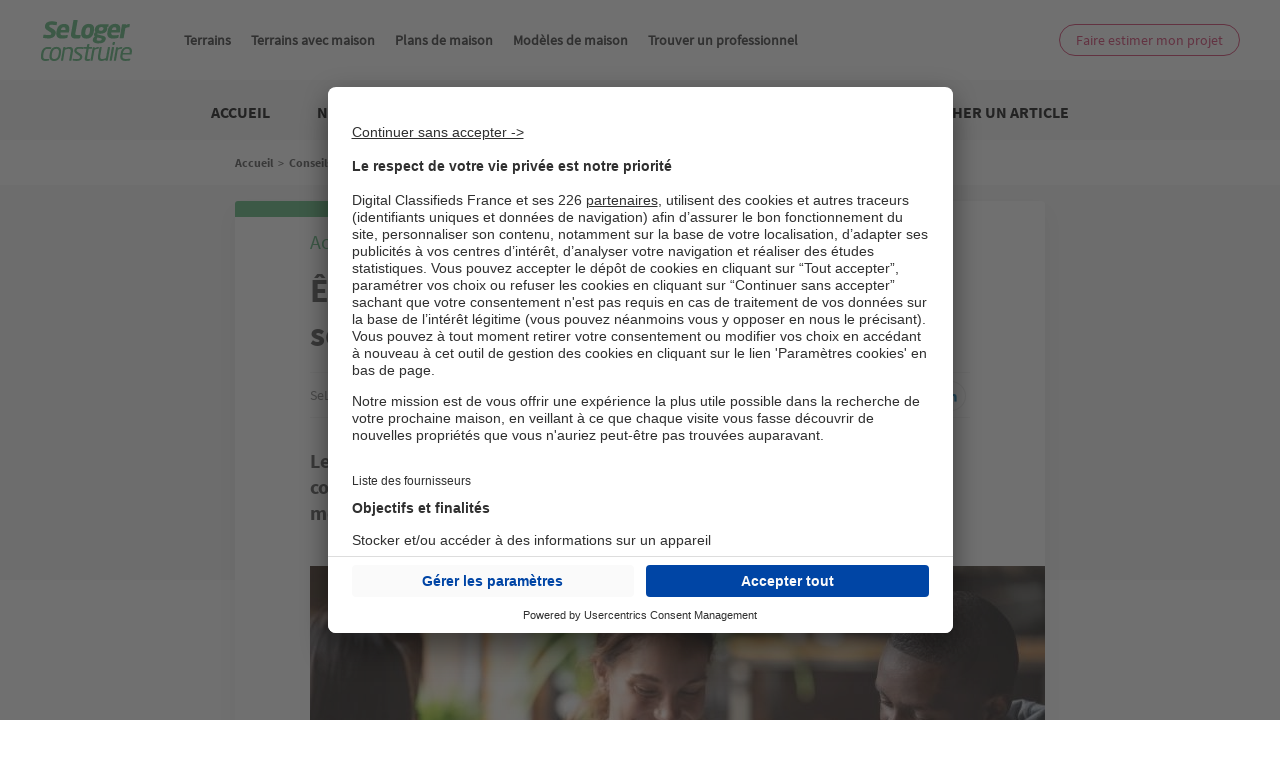

--- FILE ---
content_type: text/html; charset=UTF-8
request_url: https://actualite.seloger-construire.com/le-pret-d-accession-sociale-pas-book-15538.html
body_size: 23326
content:

<!DOCTYPE html>
<html lang="fr" dir="ltr" prefix="og: https://ogp.me/ns#">
  <head>
    <script type="text/javascript">var e,t;e=this,t=function(e){"use strict";let t="__AVIV_CSNT__",n="usercentrics-cmp",o={ACCEPT_ALL:"acceptButtonPressed",DENY_ALL:"denyButtonPressed",SAVE:"saveButtonPressed"},s=async(e,s)=>{try{await new Promise((t,o)=>{if(document.getElementById(n)){t(void 0);return}let r=document.createElement("script");r.id=n,r.setAttribute("data-settings-id",e),r.src="https://app.usercentrics.eu/browser-ui/latest/loader.js",(s?.enableTCF??s?.enableTCF===void 0)&&r.setAttribute("data-tcf-enabled",""),document.head.appendChild(r),r.onerror=o,window.addEventListener("UC_UI_INITIALIZED",()=>{t(void 0)})})}catch(e){"function"==typeof s?.onError&&s.onError(e)}let i=window.UC_UI;window.addEventListener("UC_UI_CMP_EVENT",e=>{let t=e.detail.type;"function"==typeof s?.onBannerInteraction&&["ACCEPT_ALL","DENY_ALL","SAVE"].includes(t)&&s.onBannerInteraction({event:o[t],consentItems:r(i.getServicesBaseInfo())})});let d={getIsConsentGranted:()=>!i.isConsentRequired(),getConsentItems:()=>r(i.getServicesBaseInfo()),showBanner(){i.showSecondLayer()}};for(let e of(window[t]=window[t]||{},Object.keys(d)))window[t][e]=d[e];return d},r=e=>e.reduce((e,t)=>(e[t.id]={name:t.name,consent:t.consent.status,category:t.categorySlug},e),{});e.createConsentService=s},"object"==typeof exports&&"undefined"!=typeof module?t(exports):"function"==typeof define&&define.amd?define(["exports"],t):t((e="undefined"!=typeof globalThis?globalThis:e||self).__AVIV_CSNT__={})</script>
<meta charset="utf-8" />
<noscript><style>form.antibot * :not(.antibot-message) { display: none !important; }</style>
</noscript><script type="text/javascript">
        window.googletag = window.googletag || {};
        googletag.cmd = googletag.cmd || [];
        (function(){
(function() {
var gads = document.createElement('script');
gads.async = true;
gads.type = 'text/javascript';
var useSSL = 'https:' == document.location.protocol;
gads.src = (useSSL ? 'https:' : 'http:') +
'//pagead2.googlesyndication.com/tag/js/gpt.js';
var node = document.getElementsByTagName('script')[0];
node.parentNode.insertBefore(gads, node);
})();

  var device = '';
  if (window.visualViewport.width <= 480) {
    device = ['fluid', [320, 100]];
  }
  else if (window.visualViewport.width > 480 && window.visualViewport.width <= 835) {
    device = ['fluid'];
  }
  else {
    device = ['fluid', [1000, 250]];
  }

  var deviceNative1Corner = '';
  if (window.visualViewport.width <= 480) {
    deviceNative1Corner = [[320, 150], 'fluid', [300, 250]];
  }
  else if (window.visualViewport.width > 480 && window.visualViewport.width <= 835) {
    deviceNative1Corner = ['fluid'];
  }
  else {
    deviceNative1Corner = [[970, 250], 'fluid', [950, 230]];
  }
  
  googletag.cmd.push(function() {
  googletag.defineSlot('/199043128/360-seloger-edito/-/-/article/banner-haute-habillage', device, 'div-gpt-ad-banner-haute-habillage').setTargeting('pos', ['banner-haute-habillage']).addService(googletag.pubads());
  googletag.defineSlot('/199043128/360-seloger-edito/-/-/article/native1', ['fluid'], 'div-gpt-ad-native1').setTargeting('pos', ['native1']).addService(googletag.pubads());
  googletag.defineSlot('/199043128/360-seloger-edito/-/-/article/pave-bas', [[300, 250]], 'div-gpt-ad-pave-bas').setTargeting('pos', ['pave-bas']).addService(googletag.pubads());
  googletag.pubads().setTargeting('domaine_edito', ['slc']);
  googletag.pubads().setTargeting('rubrique_edito', ['74361,74391']);
  googletag.pubads().setTargeting('tag_edito', ['80925']);
  googletag.pubads().setTargeting('testinterne', ['0']);
  googletag.pubads().enableSingleRequest();
  googletag.enableServices();
  });
  })();
      </script>
<meta name="robots" content="max-snippet:-1, max-image-preview:large, max-video-preview:-1" />
<meta name="description" content="Le prêt d&#039;accession sociale permet de financer intégralement la construction d&#039;une maison ainsi que l’achat du terrain. Il s&#039;adresse aux ménages ayant des revenus modestes." />
<link rel="canonical" href="https://actualite.seloger-construire.com/le-pret-d-accession-sociale-pas-book-15538.html" />
<link rel="shortlink" href="https://actualite.seloger-construire.com/node/12806" />
<meta property="og:site_name" content="SeLoger Construire" />
<meta property="og:type" content="article" />
<meta property="og:url" content="https://actualite.seloger-construire.com/le-pret-d-accession-sociale-pas-book-15538.html" />
<meta property="og:title" content="Êtes-vous éligible au prêt d&#039;accession sociale pour acheter votre maison ?" />
<meta property="og:description" content="Le prêt d&#039;accession sociale permet de financer intégralement la construction d&#039;une maison ainsi que l’achat du terrain. Il s&#039;adresse aux ménages ayant des revenus modestes." />
<meta property="og:image" content="https://actualite.seloger-construire.com/sites/default/files/styles/735x412/public/edito_migrate/guide/images/pret_accession_sociale_construction_maison.jpg?itok=7Aic0R12" />
<meta name="twitter:card" content="summary" />
<meta name="Generator" content="Drupal 10 (https://www.drupal.org)" />
<meta name="MobileOptimized" content="width" />
<meta name="HandheldFriendly" content="true" />
<meta name="viewport" content="width=device-width, initial-scale=1.0" />
<script type="application/ld+json">{
    "@context": "https://schema.org",
    "@graph": [
        {
            "@type": "NewsArticle",
            "headline": "Êtes-vous éligible au prêt d\u0027accession sociale pour acheter votre maison ? | SeLoger Construire",
            "description": "Le prêt d\u0027accession sociale permet de financer intégralement la construction d\u0027une maison ainsi que l’achat du terrain. Il s\u0027adresse aux ménages ayant des revenus modestes.",
            "image": {
                "@type": "ImageObject",
                "url": "https://actualite.seloger-construire.com/sites/default/files/styles/735x412/public/edito_migrate/guide/images/pret_accession_sociale_construction_maison.jpg?itok=7Aic0R12",
                "width": "735",
                "height": "412"
            },
            "datePublished": "2018-01-11T11:00:00+01:00",
            "dateModified": "T12:00:00Z",
            "author": {
                "@type": "Person",
                "name": "SeLoger construire",
                "url": "https://actualite.seloger-construire.com/users/seloger-construire"
            },
            "publisher": {
                "@type": "Organization",
                "name": "SeLoger Construire",
                "logo": {
                    "@type": "ImageObject",
                    "url": "https://actualite.seloger-construire.com/themes/custom/edito_construire/icons/logo.png"
                }
            },
            "mainEntityOfPage": "https://actualite.seloger-construire.com/le-pret-d-accession-sociale-pas-book-15538.html"
        }
    ]
}</script>
<link rel="shortcut icon" href="https://actualite.seloger-construire.com/themes/custom/edito_construire/icons/favicon.png" type="image/png" />
<link rel="alternate" hreflang="fr" href="https://actualite.seloger-construire.com/le-pret-d-accession-sociale-pas-book-15538.html" />
<link rel="apple-touch-icon" href="https://actualite.seloger-construire.com/themes/custom/edito_construire/icons/apple-touch-icon-144x144.png" sizes="144x144" />
<link rel="apple-touch-icon" href="https://actualite.seloger-construire.com/themes/custom/edito_construire/icons/apple-touch-icon-114x114.png" sizes="114x114" />
<link rel="apple-touch-icon" href="https://actualite.seloger-construire.com/themes/custom/edito_construire/icons/apple-touch-icon-72x72.png" sizes="72x72" />
<link rel="apple-touch-icon" href="https://actualite.seloger-construire.com/themes/custom/edito_construire/icons/apple-touch-icon.png" />
<script src="/modules/custom/koriolis_ext_link_obfuscator/js/obfuscated-links.js"></script>
<script src="/modules/custom/koriolis_gtm/thor/package/dist/thor.js"></script>
<script>window.a2a_config=window.a2a_config||{};a2a_config.callbacks=[];a2a_config.overlays=[];a2a_config.templates={};a2a_config.callbacks.push({
    ready: function() {
        if (a2a.GA && a2a.GA.track) {
            // Disable AddToAny's automatic Google Analytics integration.
            a2a.GA.track = function(){};
        }
    }
});</script>
<script>
thor.pushEvent("view", {
site: "SLC-Edito",
pagename: "article_le-pret-d-accession-sociale-pas-book-15538.html",
language: "fr",
publication_date: "20181101",
abtest: "",
environment: "prod",
url_path: "/le-pret-d-accession-sociale-pas-book-15538.html",
referrer: "actualite.seloger-construire.com"
});

</script>
<script>
thor.pushEvent("page_view", {
av_site: "SLC-Edito",
av_pagetitle: "editorial_article",
av_language: "fr",
av_ar_id: "12806",
av_ar_date: "2018-11-01",
av_ar_theme: "CONSEILS D'EXPERTS_Acheter",
av_environment: "prod",
av_url_path: "/le-pret-d-accession-sociale-pas-book-15538.html",
av_category: "editorial",
av_platform: "web"
});

</script>
<script type="text/javascript">window.__AVIV_CSNT__.createConsentService("g5CXSwc4ck_beq", {
      onBannerInteraction(event, consentItems) {
        // Get the consent items on cookie banner UI interaction
        thor.onConsent();
      },
      onError(error) {
        // Manage here the error flow (triggered mainly during loading errors)
      },
    })
    .then(({ getIsConsentGranted, getConsentItems, showBanner }) => {
      // Manage here the consent-related logic using provided methods
      //Si on a déjà le consentement, on déclenche thor
      if(getIsConsentGranted()){
        thor.onConsent();
      }
    });</script>

    <title>Êtes-vous éligible au prêt d&#039;accession sociale pour acheter votre maison ? | SeLoger Construire</title>
    <link rel="stylesheet" media="all" href="/sites/default/files/css/css_MyIvhk5uI95USshLYPqdQykVDipcMoSLFE3KneYvpDg.css?delta=0&amp;language=fr&amp;theme=edito_construire&amp;include=[base64]" />
<link rel="stylesheet" media="all" href="https://cdnjs.cloudflare.com/ajax/libs/font-awesome/4.7.0/css/font-awesome.min.css" />
<link rel="stylesheet" media="all" href="/sites/default/files/css/css_Jy_qUl7CPfATVyGP9nRfkbQlB0PRBZ779y9dJHV0bgk.css?delta=2&amp;language=fr&amp;theme=edito_construire&amp;include=[base64]" />
<link rel="stylesheet" media="all" href="/sites/default/files/css/css_gck1r8x9H3_C2Pcl4td5MXrs-IlVaJjR5zwRm6mDheQ.css?delta=3&amp;language=fr&amp;theme=edito_construire&amp;include=[base64]" />
<link rel="stylesheet" media="print" href="/sites/default/files/css/css_RgKg1AqVZDGH1r69wOHfhJc174nvpwBoVj-7hiGdKrs.css?delta=4&amp;language=fr&amp;theme=edito_construire&amp;include=[base64]" />
<link rel="stylesheet" media="all" href="/sites/default/files/css/css_-MdHUxAzdc4vkTt7gt-8XWfHG_Xxq1ktM2rkSWTS2zM.css?delta=5&amp;language=fr&amp;theme=edito_construire&amp;include=[base64]" />

    <script type="application/json" data-drupal-selector="drupal-settings-json">{"path":{"baseUrl":"\/","pathPrefix":"","currentPath":"node\/12806","currentPathIsAdmin":false,"isFront":false,"currentLanguage":"fr"},"pluralDelimiter":"\u0003","suppressDeprecationErrors":true,"ajaxPageState":{"libraries":"[base64]","theme":"edito_construire","theme_token":null},"ajaxTrustedUrl":{"form_action_p_pvdeGsVG5zNF_XLGPTvYSKCf43t8qZYSwcfZl2uzM":true,"https:\/\/actualite.seloger-construire.com\/le-pret-d-accession-sociale-pas-book-15538.html?ajax_form=1":true,"\/recherche":true,"\/comment\/reply\/node\/12806\/field_commentaire_vote":true,"\/ajax_comments\/add\/node\/12806\/field_commentaire_vote":true},"gtag":{"tagId":"","consentMode":true,"otherIds":[],"events":[],"additionalConfigInfo":[]},"gtm":{"tagId":null,"settings":{"data_layer":"dataLayer","include_classes":false,"allowlist_classes":"google\nnonGooglePixels\nnonGoogleScripts\nnonGoogleIframes","blocklist_classes":"customScripts\ncustomPixels","include_environment":false,"environment_id":"","environment_token":""},"tagIds":["GTM-PVVJVR5","GTM-5THNWXP","GTM-K8K35CSZ"]},"data":{"extlink":{"extTarget":true,"extTargetNoOverride":true,"extNofollow":false,"extNoreferrer":false,"extFollowNoOverride":false,"extClass":"0","extLabel":"(link is external)","extImgClass":false,"extSubdomains":false,"extExclude":"","extInclude":"","extCssExclude":"","extCssExplicit":"","extAlert":false,"extAlertText":"This link will take you to an external web site. We are not responsible for their content.","mailtoClass":"0","mailtoLabel":"(link sends email)","extUseFontAwesome":false,"extIconPlacement":"append","extFaLinkClasses":"fa fa-external-link","extFaMailtoClasses":"fa fa-envelope-o","whitelistedDomains":[]}},"ajax":{"edit-submit--2":{"disable-refocus":true,"callback":"::ajaxSubmit","event":"click","wrapper":"rate-widget-base-form","progress":{"type":null},"url":"https:\/\/actualite.seloger-construire.com\/le-pret-d-accession-sociale-pas-book-15538.html?ajax_form=1","httpMethod":"POST","dialogType":"ajax","submit":{"_triggering_element_name":"op","_triggering_element_value":"Enregistrer"}},"edit-ajax-comments-reply-form-node-12806-field-commentaire-vote-0-0":{"url":"\/ajax_comments\/add\/node\/12806\/field_commentaire_vote","wrapper":"node-article-field-commentaire-vote","method":"replaceWith","effect":"fade","event":"mousedown","keypress":true,"prevent":"click","httpMethod":"POST","dialogType":"ajax","submit":{"_triggering_element_name":"op","_triggering_element_value":"Envoyer"}}},"antibot":{"forms":{"comment-form":{"id":"ajax-comments-reply-form-node-12806-field-commentaire-vote-0-0","key":"EIphG8ld24tCvOFpYVe95JrfPa_O9SIHTVhP25B65N_"}}},"textfieldCounter":{"comment-0-comment--commentaire_vote--field_body_commentaire-0":{"key":["comment-0-comment--commentaire_vote--field_body_commentaire-0"],"maxlength":500,"counterPosition":"after","textCountStatusMessage":"\u003Cspan class=\u0022current_count\u0022\u003E@current_length\u003C\/span\u003E\/\u003Cspan class=\u0022maxlength_count\u0022\u003E@maxlength\u003C\/span\u003E","preventSubmit":true,"countHTMLCharacters":false}},"user":{"uid":0,"permissionsHash":"8c1235bee2f3b172d14fd5c9458ca1c0da8f7ad115bd5ba0d2f508f9439b33e1"}}</script>
<script src="/sites/default/files/js/js_e1tnvudEBT7-9Kc_0gEuKpERGTMFhLk_4bwNrtqo2Xo.js?scope=header&amp;delta=0&amp;language=fr&amp;theme=edito_construire&amp;include=[base64]"></script>
<script src="/modules/contrib/google_tag/js/gtag.js?t8su12"></script>
<script src="/modules/contrib/google_tag/js/gtm.js?t8su12"></script>

  <script async="true" data-browser-key="bb3d9b7b16da97ea8cd0136d53051e71c1b0eefed9ab751ad7780fa9db4af40d" data-sample-rate="1.000000" data-parent-trace-id="4719f79fbce199076ac23a3928e8dd66" data-transaction-name="Drupal\node\Controller\NodeViewController::view" data-collector="https://ingest.upsun-eu-2.observability-pipeline.blackfire.io" src="https://admin-pipeline.upsun-eu-2.observability-pipeline.blackfire.io/js/probe.js"></script></head>
  <body class="domain-actualite-seloger-construire-com path-node page-node-type-article">
        <a href="#main-content" class="visually-hidden focusable skip-link">
      Aller au contenu principal
    </a>
    <noscript><iframe src="https://www.googletagmanager.com/ns.html?id=GTM-PVVJVR5"
                  height="0" width="0" style="display:none;visibility:hidden"></iframe></noscript>
<noscript><iframe src="https://www.googletagmanager.com/ns.html?id=GTM-5THNWXP"
                  height="0" width="0" style="display:none;visibility:hidden"></iframe></noscript>
<noscript><iframe src="https://www.googletagmanager.com/ns.html?id=GTM-K8K35CSZ"
                  height="0" width="0" style="display:none;visibility:hidden"></iframe></noscript>

      <div class="dialog-off-canvas-main-canvas" data-off-canvas-main-canvas>
    
<div class="layout-container node-page actualite_seloger_construire_com">

  <header role="banner">
    <div class='header' id='header'>
  <div class='headerBurger' data-toggle-menu>
    <svg width="1em" height="1em" viewBox="0 0 20 20" xmlns="http://www.w3.org/2000/svg" xmlns:xlink="http://www.w3.org/1999/xlink" role="img"><defs><path d="M18.056 15.187c.521 0 .944.405.944.906s-.423.907-.944.907H1.944C1.423 17 1 16.594 1 16.093c0-.5.423-.906.944-.906h16.112zm0-6.094c.521 0 .944.406.944.907 0 .5-.423.907-.944.907H1.944C1.423 10.907 1 10.5 1 10c0-.5.423-.907.944-.907h16.112zm0-6.093c.521 0 .944.406.944.907 0 .5-.423.906-.944.906H1.944c-.521 0-.944-.405-.944-.906S1.423 3 1.944 3h16.112z" id="burger-menu-bold_svg__a"></path></defs><use fill="currentColor" xlink:href="#burger-menu-bold_svg__a" fill-rule="evenodd"></use></svg>
    Menu
  </div>
  <a href='https://www.seloger-construire.com' class='headerLogo'>
    <svg xmlns="http://www.w3.org/2000/svg" viewBox="20 15 195 87"><style>.slc_svg__st0{fill:#52b375}</style><path class="slc_svg__st0" d="M80.1 41.8c-.1.8-.6 1.2-1.3 1.2H62.4v.1c-.1.7-.2 1.4-.1 2.1.1.7.2 1.3.6 1.8.3.5.8.9 1.4 1.2.6.3 1.4.5 2.5.5.8 0 1.7 0 2.6-.1.9 0 1.9-.1 2.8-.1.9 0 1.8-.1 2.6-.1.8-.1 1.5-.1 2-.2h.2c.7 0 .9.3.8.8l-.9 4c-.1.4-.2.7-.4.9-.2.2-.5.4-1 .5-1.7.4-3.4.7-5 .9-1.6.2-3.5.3-5.8.3-1.5 0-3-.2-4.5-.7-1.5-.4-2.7-1.2-3.8-2.2-1.1-1-1.8-2.4-2.3-4.1-.5-1.7-.5-3.8 0-6.3l.6-3.6c.4-2.1 1-3.9 1.9-5.6.9-1.7 2-3.1 3.3-4.3 1.3-1.2 2.8-2.1 4.6-2.7 1.7-.6 3.6-1 5.7-1s3.9.3 5.4 1c1.5.7 2.6 1.6 3.5 2.8.9 1.2 1.4 2.6 1.6 4.3.2 1.6.2 3.4-.1 5.4l-.5 3.2zm-7.4-4.1c.3-1.9.2-3.4-.5-4.3-.7-.9-1.7-1.4-3.1-1.4-1.4 0-2.7.5-3.7 1.4-1 1-1.7 2.4-2 4.3v.2h9.4l-.1-.2zm58.8 4.5c-.4 2.1-1 3.9-1.8 5.6-.9 1.6-1.9 3-3.2 4.2-1.3 1.2-2.8 2-4.5 2.7-1.7.6-3.6 1-5.7 1s-3.9-.3-5.4-1c-1.5-.6-2.7-1.5-3.6-2.7-.9-1.1-1.5-2.5-1.8-4.2-.3-1.6-.2-3.5.1-5.6l.6-3.6c.4-2.1 1-3.9 1.8-5.6.9-1.6 1.9-3 3.2-4.2 1.3-1.1 2.8-2 4.5-2.7 1.7-.6 3.6-1 5.7-1s3.9.3 5.4 1c1.5.6 2.7 1.5 3.6 2.7.9 1.1 1.5 2.5 1.7 4.2.3 1.6.2 3.5-.1 5.6l-.5 3.6zm-7.7-3.6c.7-4.2-.4-6.3-3.5-6.3-1.5 0-2.7.5-3.7 1.6-1 1-1.6 2.6-2 4.7l-.6 3.6c-.4 2.1-.2 3.7.4 4.7.6 1.1 1.6 1.6 3.1 1.6 3 0 4.9-2.1 5.7-6.3l.6-3.6zm38.2-8.7c-.1.4-.2.6-.4.8-.2.1-.4.3-.8.4l-1.7.5c.2.5.4 1.1.5 1.8.1.7.1 1.4 0 2l-.1.4c-.6 3.4-2.1 5.8-4.6 7.3-2.5 1.5-5.7 2.3-9.8 2.3-1.2 0-2.3-.1-3.2-.2-.9-.2-1.6-.3-2.1-.5-.3.2-.5.4-.7.5l-.3.6c-.1.4 0 .7.1.9.2.2.6.4 1.1.5l5.6 1.3c2.1.5 4 1 5.4 1.4 1.5.5 2.6 1 3.5 1.6.8.6 1.4 1.3 1.7 2.2.3.8.3 1.9.1 3.1l-.1.4c-1 5.6-6 8.4-14.9 8.4-4.3 0-7.4-.7-9.4-2.2-2-1.4-2.7-3.5-2.2-6.2l.1-.4c.2-1.1.6-2.1 1.3-3 .6-1 1.6-1.9 2.8-2.7-.8-.5-1.4-1.2-1.6-2.1-.3-.9-.3-1.8-.2-2.6.2-1 .5-1.8 1.1-2.5.6-.7 1.2-1.3 1.9-1.9-.7-.7-1.1-1.7-1.3-2.8-.2-1.2-.2-2.3 0-3.3l.1-.4c.5-2.9 1.9-5.3 4.3-7 2.4-1.8 5.8-2.7 10.3-2.7h12.8c.4 0 .7.1.9.4.2.3.3.6.2 1l-.4 2.7zm-14 26.9c0-.2 0-.5-.1-.7-.1-.2-.3-.4-.6-.6-.3-.2-.8-.4-1.5-.6-.6-.2-1.5-.4-2.7-.7l-3.7-.8c-.4.4-.7.9-1 1.4-.3.5-.5 1.2-.6 2.1l-.1.4c-.2.9.1 1.6.7 2 .6.4 2 .6 4 .6 1.1 0 1.9-.1 2.6-.2.7-.1 1.2-.3 1.6-.5.4-.2.7-.5.9-.8.2-.3.3-.7.4-1.1l.1-.5zm3.5-21.4c.2-1.1 0-1.9-.5-2.6-.5-.7-1.7-1.1-3.5-1.1s-3.1.4-3.9 1.1c-.8.7-1.3 1.6-1.4 2.6l-.1.4c-.1.4-.1.9 0 1.3 0 .4.2.8.5 1.2.3.3.7.6 1.3.8.6.2 1.3.3 2.3.3 1.8 0 3.1-.3 3.8-1 .7-.7 1.2-1.5 1.4-2.6l.1-.4zm34.2 6.4c-.1.8-.6 1.2-1.3 1.2H168v.1c-.1.7-.2 1.4-.1 2.1.1.7.2 1.3.6 1.8.3.5.8.9 1.4 1.2.6.3 1.4.5 2.5.5.8 0 1.7 0 2.6-.1.9 0 1.9-.1 2.8-.1.9 0 1.8-.1 2.6-.1.8-.1 1.5-.1 2-.2h.2c.6 0 .9.3.8.8l-.7 3.9c-.1.4-.2.7-.4.9-.2.2-.5.4-1 .5-1.7.4-3.4.7-5 .9-1.6.2-3.5.3-5.8.3-1.5 0-3-.2-4.5-.7-1.5-.4-2.7-1.2-3.8-2.2-1.1-1-1.8-2.4-2.3-4.1-.5-1.7-.5-3.8 0-6.3l.6-3.6c.4-2.1 1-3.9 1.9-5.6.9-1.7 2-3.1 3.3-4.3 1.3-1.2 2.8-2.1 4.6-2.7 1.7-.6 3.6-1 5.7-1s3.9.3 5.4 1c1.5.7 2.6 1.6 3.5 2.8.9 1.2 1.4 2.6 1.6 4.3.2 1.6.2 3.4-.1 5.4l-.7 3.3zm-7.4-4.1c.3-1.9.2-3.4-.5-4.3-.7-.9-1.7-1.4-3.1-1.4-1.4 0-2.7.5-3.7 1.4-1 1-1.7 2.4-2 4.3v.2h9.4l-.1-.2zm26.8-5.8c-.2.2-.4.3-.6.3h-.5c-1.3 0-2.5.2-3.6.5-1.2.3-2.3.8-3.3 1.3l-3.5 20.1c0 .3-.2.5-.4.7-.2.2-.5.3-.8.3h-6.2c-.3 0-.5-.1-.7-.3-.2-.2-.3-.5-.2-.7l4.8-27.4c0-.3.2-.5.4-.7.2-.2.5-.3.8-.3h6.1c.3 0 .5.1.7.3.2.2.2.4.2.7l-.2 1c1.1-.8 2.3-1.4 3.6-1.8 1.3-.4 2.6-.6 3.8-.6.3 0 .5.1.7.3.2.2.2.4.2.7l-.9 4.9c-.2.3-.3.5-.4.7zM102.4 54.9c-.4.1-1 .2-1.7.3-.8.1-1.8.2-2.8.3-.8.1-2 .1-2.7.1-1.6 0-3.2-.1-4.7-.4-1.5-.3-2.7-.8-3.7-1.6s-1.7-1.9-2.2-3.4c-.4-1.5-.4-3.4 0-5.7l4.7-26.6c0-.3.2-.5.4-.7.2-.2.5-.3.8-.3h6.7c.3 0 .5.1.7.3.2.2.2.4.2.7l-4.7 26.6c-.2 1.3-.2 2.3.3 2.8.4.5 1.2.7 2.4.7h7.4c.3 0 .5.1.7.3.2.2.2.4.2.7l-.9 4.8c0 .6-.4 1-1.1 1.1zM54.9 21.2c-1.5-.4-3-.7-4.6-1-1.6-.3-3.6-.4-6-.4-4.2 0-7.4.8-9.7 2.4-2.2 1.5-3.6 3.8-4.2 6.8-.3 1.9-.2 3.6.5 5 .6 1.4 1.7 2.6 3.2 3.6l7.3 4.7c.9.5 1.4 1 1.7 1.5.3.5.5 1.1.4 1.7-.2 1-.6 1.7-1.3 2.2-.7.5-1.8.7-3.4.7-.5 0-1.2 0-2-.1-.9 0-1.8-.1-2.8-.2l-3-.3c-1-.1-1.9-.2-2.7-.3H28c-.2 0-.4.1-.5.2-.2.1-.2.3-.3.5l-.9 5c-.1.4 0 .6.5.8.7.2 1.6.4 2.5.5.9.2 1.9.3 2.8.4 1 .1 1.9.2 2.9.3.9.1 1.9.1 2.7.1 2.2 0 4.2-.3 5.9-.8 1.7-.5 3.1-1.2 4.4-2.1 1.2-.9 2.2-1.9 2.9-3.2.7-1.2 1.2-2.5 1.5-3.9.1-.8.2-1.6.2-2.4 0-.8-.2-1.5-.5-2.3-.3-.7-.8-1.5-1.4-2.2-.6-.7-1.5-1.5-2.6-2.2L41 32c-.6-.4-1-.8-1.4-1.1-.4-.4-.5-1-.4-1.6.2-1.1.8-1.6 1.3-1.9.6-.3 1.6-.4 2.9-.4.8 0 1.7 0 2.7.1 1 .1 2 .1 3 .2s1.9.2 2.7.3c.8.1 1.4.2 1.8.2h.2c.3 0 .6-.1.7-.7l.9-5c.1-.6-.1-.8-.5-.9zM38.2 100.9c-.2.2-.5.3-.9.4-.9.2-1.9.3-3 .4-1.1.1-2.3.2-3.5.2-1.7 0-3.3-.3-4.5-.9-1.3-.6-2.3-1.4-3-2.5-.8-1.1-1.2-2.4-1.4-3.9-.2-1.5-.1-3.3.2-5.2l.7-4c.3-1.9.9-3.6 1.6-5.2.8-1.5 1.7-2.9 2.8-3.9 1.1-1.1 2.4-1.9 3.9-2.5 1.5-.6 3.1-.9 4.9-.9 1.2 0 2.4.1 3.5.2s2.1.2 2.9.4c.4.1.7.2.8.3.1.2.1.4.1.8l-.3 1.9c-.1.3-.2.5-.4.6-.2.1-.4.2-.7.2h-.2c-1.1-.1-2.1-.2-3-.3-.9-.1-2-.1-3.3-.1-2.1 0-3.8.7-5.1 2.1-1.4 1.4-2.3 3.5-2.8 6.5l-.7 4c-.5 2.9-.4 5.1.5 6.5.9 1.4 2.3 2.1 4.4 2.1 1.3 0 2.4 0 3.3-.1.9-.1 2-.1 3.1-.3h.2c.2 0 .4.1.6.2.2.1.2.3.2.6l-.3 1.9c-.3.1-.4.4-.6.5z"></path><path class="slc_svg__st0" d="M62.9 89.3c-.3 1.9-.9 3.6-1.6 5.2-.8 1.5-1.7 2.9-2.9 4s-2.5 2-4.1 2.6c-1.5.6-3.3.9-5.2.9-1.9 0-3.5-.3-4.8-.9-1.3-.6-2.4-1.5-3.1-2.6-.8-1.1-1.3-2.4-1.5-4-.2-1.5-.1-3.3.2-5.2l.7-3.9c.3-1.9.9-3.6 1.6-5.2.8-1.5 1.7-2.9 2.9-4s2.5-2 4-2.6c1.5-.6 3.2-.9 5.1-.9 1.9 0 3.5.3 4.8.9 1.3.6 2.4 1.5 3.2 2.6.8 1.1 1.3 2.4 1.5 4 .2 1.5.1 3.3-.2 5.2l-.6 3.9zm-3.8-3.9c.5-2.6.3-4.7-.5-6.3-.8-1.5-2.5-2.3-4.9-2.3-2.4 0-4.3.8-5.7 2.3-1.4 1.5-2.3 3.6-2.8 6.3l-.7 3.9c-.5 2.6-.3 4.7.5 6.3.8 1.5 2.4 2.3 4.9 2.3 2.4 0 4.3-.8 5.7-2.3 1.4-1.5 2.3-3.6 2.8-6.3l.7-3.9zm25.6 15.8c-.2.2-.5.3-.8.3h-2.5c-.3 0-.5-.1-.7-.3-.2-.2-.2-.4-.2-.7l3-16.9c.2-1.3.3-2.4.2-3.3-.1-.9-.3-1.6-.7-2.1-.4-.5-.9-.9-1.6-1.1-.7-.2-1.5-.3-2.5-.3-1.1 0-2.3.2-3.5.6-1.2.4-2.5.9-3.8 1.4L68 100.5c0 .3-.2.5-.4.7-.2.2-.5.3-.8.3h-2.5c-.3 0-.5-.1-.6-.3-.2-.2-.2-.4-.2-.7l4.7-26.3c0-.3.2-.5.4-.7.2-.2.5-.3.8-.3H72c.3 0 .5.1.6.3.2.2.2.5.2.7l-.2 1c1.6-.8 3-1.4 4.3-1.8 1.3-.4 2.7-.6 4.3-.6 3.1 0 5.2.9 6.3 2.8 1.1 1.9 1.3 4.5.7 7.9l-3 17c-.1.2-.3.5-.5.7zm22.9-6.8c-.2 1.3-.7 2.4-1.3 3.4-.6.9-1.4 1.7-2.4 2.3-.9.6-2 1-3.3 1.3-1.2.3-2.6.4-4 .4h-1.7c-.7 0-1.4-.1-2.1-.1-.7-.1-1.5-.1-2.2-.2-.7-.1-1.4-.2-2-.4-.7-.2-1-.5-.9-1l.3-1.8c0-.2.2-.4.4-.6.2-.1.4-.2.7-.2h.2c.6.1 1.3.1 2 .2s1.5.1 2.2.2c.7.1 1.4.1 2.1.1.6 0 1.2.1 1.7.1 1.7 0 3-.3 4-.8.9-.5 1.6-1.5 1.8-2.9.1-.8 0-1.5-.5-2.1-.4-.6-1.3-1.3-2.6-2.2L95.3 87c-1.4-1-2.5-2-3.3-3.2-.8-1.2-1-2.6-.7-4.2.2-1.3.7-2.4 1.3-3.3.6-.9 1.4-1.6 2.3-2.1.9-.5 2-.9 3.1-1.1 1.2-.2 2.4-.3 3.8-.3s2.8.1 4.2.2c1.3.1 2.6.3 3.8.5.6.1.9.4.8 1l-.3 1.7c-.1.6-.4.9-1 .9h-.2c-.9-.1-2.1-.2-3.5-.3-1.5-.1-2.9-.2-4.4-.2-1.4 0-2.6.2-3.6.5-.9.3-1.5 1.2-1.8 2.5-.1.8 0 1.5.5 2 .5.6 1.3 1.2 2.3 1.9l4.6 3c1.9 1.3 3.2 2.5 3.8 3.7.7 1.3.9 2.7.6 4.2zm14.7 7.2c-.5.1-1.1.1-1.7.2-.6.1-1.2.1-1.7.1-1.2 0-2.2-.1-3.1-.3-.8-.2-1.5-.5-2-1.1-.5-.5-.8-1.2-.9-2.1-.1-.9-.1-2 .2-3.5l3.2-18-4.9-.6c-.6-.1-.9-.4-.8-.9l.3-1.4c.1-.6.5-.9 1.1-.9h5l.9-5.1c.1-.6.5-.9 1.1-1l2.8-.4h.2c.2 0 .4.1.5.2.1.2.2.4.1.6l-1 5.6h5.6c.3 0 .5.1.7.3.2.2.2.4.2.7l-.3 1.8c0 .3-.2.5-.4.7-.2.2-.5.3-.8.3H121l-3.2 17.9c-.3 1.4-.2 2.3.1 2.7.3.4 1 .6 2.1.6h2.9c.7 0 1 .2 1 .7l-.3 1.8c-.3.7-.7 1-1.3 1.1zm18.2-24.8c-1.2 0-2.4.2-3.6.5-1.2.3-2.5.9-3.9 1.7l-3.8 21.6c0 .3-.2.5-.4.7-.2.2-.5.3-.8.3h-2.5c-.3 0-.5-.1-.6-.3-.2-.2-.2-.4-.2-.7l4.7-26.3c0-.3.2-.5.4-.7.2-.2.5-.3.8-.3h2.4c.3 0 .5.1.6.3.2.2.2.5.2.7l-.2 1.1c1.5-.9 2.8-1.5 4.1-1.9 1.3-.4 2.5-.6 3.6-.6.7 0 1 .3.9.9l-.4 2.1c-.1.6-.6.9-1.3.9zm19.5 24.4c-.2.2-.5.3-.8.3h-2.6c-.3 0-.5-.1-.6-.3-.2-.2-.2-.5-.2-.7l.2-1c-1.6.8-3 1.4-4.3 1.8-1.3.4-2.7.6-4.3.6-3.1 0-5.2-.9-6.3-2.8-1.1-1.9-1.3-4.5-.7-7.9l3-17c0-.3.2-.5.4-.7.2-.2.5-.3.8-.3h2.5c.3 0 .5.1.7.3.2.2.2.4.2.7l-3 16.9c-.2 1.3-.3 2.4-.2 3.3.1.9.3 1.6.7 2.1.4.5.9.9 1.6 1.1.7.2 1.5.3 2.5.3 1.1 0 2.3-.2 3.5-.6 1.2-.4 2.5-.9 3.8-1.4l3.9-21.7c0-.3.2-.5.4-.7.2-.2.5-.3.8-.3h2.5c.3 0 .5.1.6.3.2.2.2.4.2.7l-4.7 26.3c-.2.2-.4.5-.6.7zm9-.7c0 .3-.2.5-.4.7-.2.2-.5.3-.8.3h-2.5c-.3 0-.5-.1-.7-.3-.2-.2-.2-.4-.2-.7l4.7-26.3c0-.3.2-.5.4-.7.2-.2.5-.3.8-.3h2.5c.3 0 .5.1.7.3.2.2.2.4.2.7l-4.7 26.3zm5.9-32.9c0 .3-.2.5-.4.7-.2.2-.5.3-.8.3h-2.6c-.3 0-.5-.1-.7-.3-.2-.2-.2-.4-.2-.7l.7-4.1c0-.3.2-.5.4-.7.2-.2.5-.3.8-.3h2.6c.3 0 .5.1.7.3.2.2.2.4.2.7l-.7 4.1zm14 9.2c-1.2 0-2.4.2-3.6.5-1.2.3-2.5.9-3.9 1.7l-3.8 21.6c-.1.3-.2.5-.4.7-.2.2-.5.3-.8.3h-2.5c-.3 0-.5-.1-.6-.3-.2-.2-.2-.4-.2-.7l4.7-26.3c0-.3.2-.5.4-.7.2-.2.5-.3.7-.3h2.4c.3 0 .5.1.6.3.2.2.2.5.2.7l-.2 1.1c1.5-.9 2.8-1.5 4.1-1.9 1.3-.4 2.5-.6 3.6-.6.7 0 1 .3.9.9l-.4 2.1c0 .6-.5.9-1.2.9zM210 87.6c-.1.8-.5 1.1-1.2 1.1h-17.2l-.1.7c-.5 3.1-.3 5.2.6 6.5 1 1.3 2.7 1.9 5 1.9 1.5 0 3.1-.1 4.8-.2 1.7-.1 3.2-.2 4.4-.4h.3c.2 0 .4.1.5.2.2.1.2.3.2.6l-.3 1.8c-.1.3-.2.6-.3.8-.2.2-.5.3-.9.4-1.5.3-3 .5-4.5.6-1.5.2-3.1.2-4.9.2-1.5 0-2.9-.2-4.2-.6-1.3-.4-2.5-1.1-3.4-2-.9-.9-1.6-2.2-2-3.8-.4-1.6-.4-3.6.1-6l.8-4.6c.7-3.7 2.2-6.6 4.5-8.8 2.3-2.2 5.4-3.2 9.1-3.2 1.9 0 3.5.3 4.8.9 1.3.6 2.3 1.4 3.1 2.4.8 1 1.2 2.3 1.5 3.8.2 1.5.2 3.2-.2 5l-.5 2.7zm-4.1-2.8c.5-2.9.3-5-.6-6.2-.9-1.2-2.5-1.9-4.8-1.9-2.2 0-4.1.7-5.5 2-1.4 1.3-2.4 3.3-2.9 6.1l-.1.5h13.7l.2-.5z"></path></svg>
  </a>
  <ul class='headerList'>
    <li>
      <a href='https://www.seloger-construire.com' class='headerListLogo'>
        <svg xmlns="http://www.w3.org/2000/svg" viewBox="20 15 195 87"><style>.slc_svg__st0{fill:#52b375}</style><path class="slc_svg__st0" d="M80.1 41.8c-.1.8-.6 1.2-1.3 1.2H62.4v.1c-.1.7-.2 1.4-.1 2.1.1.7.2 1.3.6 1.8.3.5.8.9 1.4 1.2.6.3 1.4.5 2.5.5.8 0 1.7 0 2.6-.1.9 0 1.9-.1 2.8-.1.9 0 1.8-.1 2.6-.1.8-.1 1.5-.1 2-.2h.2c.7 0 .9.3.8.8l-.9 4c-.1.4-.2.7-.4.9-.2.2-.5.4-1 .5-1.7.4-3.4.7-5 .9-1.6.2-3.5.3-5.8.3-1.5 0-3-.2-4.5-.7-1.5-.4-2.7-1.2-3.8-2.2-1.1-1-1.8-2.4-2.3-4.1-.5-1.7-.5-3.8 0-6.3l.6-3.6c.4-2.1 1-3.9 1.9-5.6.9-1.7 2-3.1 3.3-4.3 1.3-1.2 2.8-2.1 4.6-2.7 1.7-.6 3.6-1 5.7-1s3.9.3 5.4 1c1.5.7 2.6 1.6 3.5 2.8.9 1.2 1.4 2.6 1.6 4.3.2 1.6.2 3.4-.1 5.4l-.5 3.2zm-7.4-4.1c.3-1.9.2-3.4-.5-4.3-.7-.9-1.7-1.4-3.1-1.4-1.4 0-2.7.5-3.7 1.4-1 1-1.7 2.4-2 4.3v.2h9.4l-.1-.2zm58.8 4.5c-.4 2.1-1 3.9-1.8 5.6-.9 1.6-1.9 3-3.2 4.2-1.3 1.2-2.8 2-4.5 2.7-1.7.6-3.6 1-5.7 1s-3.9-.3-5.4-1c-1.5-.6-2.7-1.5-3.6-2.7-.9-1.1-1.5-2.5-1.8-4.2-.3-1.6-.2-3.5.1-5.6l.6-3.6c.4-2.1 1-3.9 1.8-5.6.9-1.6 1.9-3 3.2-4.2 1.3-1.1 2.8-2 4.5-2.7 1.7-.6 3.6-1 5.7-1s3.9.3 5.4 1c1.5.6 2.7 1.5 3.6 2.7.9 1.1 1.5 2.5 1.7 4.2.3 1.6.2 3.5-.1 5.6l-.5 3.6zm-7.7-3.6c.7-4.2-.4-6.3-3.5-6.3-1.5 0-2.7.5-3.7 1.6-1 1-1.6 2.6-2 4.7l-.6 3.6c-.4 2.1-.2 3.7.4 4.7.6 1.1 1.6 1.6 3.1 1.6 3 0 4.9-2.1 5.7-6.3l.6-3.6zm38.2-8.7c-.1.4-.2.6-.4.8-.2.1-.4.3-.8.4l-1.7.5c.2.5.4 1.1.5 1.8.1.7.1 1.4 0 2l-.1.4c-.6 3.4-2.1 5.8-4.6 7.3-2.5 1.5-5.7 2.3-9.8 2.3-1.2 0-2.3-.1-3.2-.2-.9-.2-1.6-.3-2.1-.5-.3.2-.5.4-.7.5l-.3.6c-.1.4 0 .7.1.9.2.2.6.4 1.1.5l5.6 1.3c2.1.5 4 1 5.4 1.4 1.5.5 2.6 1 3.5 1.6.8.6 1.4 1.3 1.7 2.2.3.8.3 1.9.1 3.1l-.1.4c-1 5.6-6 8.4-14.9 8.4-4.3 0-7.4-.7-9.4-2.2-2-1.4-2.7-3.5-2.2-6.2l.1-.4c.2-1.1.6-2.1 1.3-3 .6-1 1.6-1.9 2.8-2.7-.8-.5-1.4-1.2-1.6-2.1-.3-.9-.3-1.8-.2-2.6.2-1 .5-1.8 1.1-2.5.6-.7 1.2-1.3 1.9-1.9-.7-.7-1.1-1.7-1.3-2.8-.2-1.2-.2-2.3 0-3.3l.1-.4c.5-2.9 1.9-5.3 4.3-7 2.4-1.8 5.8-2.7 10.3-2.7h12.8c.4 0 .7.1.9.4.2.3.3.6.2 1l-.4 2.7zm-14 26.9c0-.2 0-.5-.1-.7-.1-.2-.3-.4-.6-.6-.3-.2-.8-.4-1.5-.6-.6-.2-1.5-.4-2.7-.7l-3.7-.8c-.4.4-.7.9-1 1.4-.3.5-.5 1.2-.6 2.1l-.1.4c-.2.9.1 1.6.7 2 .6.4 2 .6 4 .6 1.1 0 1.9-.1 2.6-.2.7-.1 1.2-.3 1.6-.5.4-.2.7-.5.9-.8.2-.3.3-.7.4-1.1l.1-.5zm3.5-21.4c.2-1.1 0-1.9-.5-2.6-.5-.7-1.7-1.1-3.5-1.1s-3.1.4-3.9 1.1c-.8.7-1.3 1.6-1.4 2.6l-.1.4c-.1.4-.1.9 0 1.3 0 .4.2.8.5 1.2.3.3.7.6 1.3.8.6.2 1.3.3 2.3.3 1.8 0 3.1-.3 3.8-1 .7-.7 1.2-1.5 1.4-2.6l.1-.4zm34.2 6.4c-.1.8-.6 1.2-1.3 1.2H168v.1c-.1.7-.2 1.4-.1 2.1.1.7.2 1.3.6 1.8.3.5.8.9 1.4 1.2.6.3 1.4.5 2.5.5.8 0 1.7 0 2.6-.1.9 0 1.9-.1 2.8-.1.9 0 1.8-.1 2.6-.1.8-.1 1.5-.1 2-.2h.2c.6 0 .9.3.8.8l-.7 3.9c-.1.4-.2.7-.4.9-.2.2-.5.4-1 .5-1.7.4-3.4.7-5 .9-1.6.2-3.5.3-5.8.3-1.5 0-3-.2-4.5-.7-1.5-.4-2.7-1.2-3.8-2.2-1.1-1-1.8-2.4-2.3-4.1-.5-1.7-.5-3.8 0-6.3l.6-3.6c.4-2.1 1-3.9 1.9-5.6.9-1.7 2-3.1 3.3-4.3 1.3-1.2 2.8-2.1 4.6-2.7 1.7-.6 3.6-1 5.7-1s3.9.3 5.4 1c1.5.7 2.6 1.6 3.5 2.8.9 1.2 1.4 2.6 1.6 4.3.2 1.6.2 3.4-.1 5.4l-.7 3.3zm-7.4-4.1c.3-1.9.2-3.4-.5-4.3-.7-.9-1.7-1.4-3.1-1.4-1.4 0-2.7.5-3.7 1.4-1 1-1.7 2.4-2 4.3v.2h9.4l-.1-.2zm26.8-5.8c-.2.2-.4.3-.6.3h-.5c-1.3 0-2.5.2-3.6.5-1.2.3-2.3.8-3.3 1.3l-3.5 20.1c0 .3-.2.5-.4.7-.2.2-.5.3-.8.3h-6.2c-.3 0-.5-.1-.7-.3-.2-.2-.3-.5-.2-.7l4.8-27.4c0-.3.2-.5.4-.7.2-.2.5-.3.8-.3h6.1c.3 0 .5.1.7.3.2.2.2.4.2.7l-.2 1c1.1-.8 2.3-1.4 3.6-1.8 1.3-.4 2.6-.6 3.8-.6.3 0 .5.1.7.3.2.2.2.4.2.7l-.9 4.9c-.2.3-.3.5-.4.7zM102.4 54.9c-.4.1-1 .2-1.7.3-.8.1-1.8.2-2.8.3-.8.1-2 .1-2.7.1-1.6 0-3.2-.1-4.7-.4-1.5-.3-2.7-.8-3.7-1.6s-1.7-1.9-2.2-3.4c-.4-1.5-.4-3.4 0-5.7l4.7-26.6c0-.3.2-.5.4-.7.2-.2.5-.3.8-.3h6.7c.3 0 .5.1.7.3.2.2.2.4.2.7l-4.7 26.6c-.2 1.3-.2 2.3.3 2.8.4.5 1.2.7 2.4.7h7.4c.3 0 .5.1.7.3.2.2.2.4.2.7l-.9 4.8c0 .6-.4 1-1.1 1.1zM54.9 21.2c-1.5-.4-3-.7-4.6-1-1.6-.3-3.6-.4-6-.4-4.2 0-7.4.8-9.7 2.4-2.2 1.5-3.6 3.8-4.2 6.8-.3 1.9-.2 3.6.5 5 .6 1.4 1.7 2.6 3.2 3.6l7.3 4.7c.9.5 1.4 1 1.7 1.5.3.5.5 1.1.4 1.7-.2 1-.6 1.7-1.3 2.2-.7.5-1.8.7-3.4.7-.5 0-1.2 0-2-.1-.9 0-1.8-.1-2.8-.2l-3-.3c-1-.1-1.9-.2-2.7-.3H28c-.2 0-.4.1-.5.2-.2.1-.2.3-.3.5l-.9 5c-.1.4 0 .6.5.8.7.2 1.6.4 2.5.5.9.2 1.9.3 2.8.4 1 .1 1.9.2 2.9.3.9.1 1.9.1 2.7.1 2.2 0 4.2-.3 5.9-.8 1.7-.5 3.1-1.2 4.4-2.1 1.2-.9 2.2-1.9 2.9-3.2.7-1.2 1.2-2.5 1.5-3.9.1-.8.2-1.6.2-2.4 0-.8-.2-1.5-.5-2.3-.3-.7-.8-1.5-1.4-2.2-.6-.7-1.5-1.5-2.6-2.2L41 32c-.6-.4-1-.8-1.4-1.1-.4-.4-.5-1-.4-1.6.2-1.1.8-1.6 1.3-1.9.6-.3 1.6-.4 2.9-.4.8 0 1.7 0 2.7.1 1 .1 2 .1 3 .2s1.9.2 2.7.3c.8.1 1.4.2 1.8.2h.2c.3 0 .6-.1.7-.7l.9-5c.1-.6-.1-.8-.5-.9zM38.2 100.9c-.2.2-.5.3-.9.4-.9.2-1.9.3-3 .4-1.1.1-2.3.2-3.5.2-1.7 0-3.3-.3-4.5-.9-1.3-.6-2.3-1.4-3-2.5-.8-1.1-1.2-2.4-1.4-3.9-.2-1.5-.1-3.3.2-5.2l.7-4c.3-1.9.9-3.6 1.6-5.2.8-1.5 1.7-2.9 2.8-3.9 1.1-1.1 2.4-1.9 3.9-2.5 1.5-.6 3.1-.9 4.9-.9 1.2 0 2.4.1 3.5.2s2.1.2 2.9.4c.4.1.7.2.8.3.1.2.1.4.1.8l-.3 1.9c-.1.3-.2.5-.4.6-.2.1-.4.2-.7.2h-.2c-1.1-.1-2.1-.2-3-.3-.9-.1-2-.1-3.3-.1-2.1 0-3.8.7-5.1 2.1-1.4 1.4-2.3 3.5-2.8 6.5l-.7 4c-.5 2.9-.4 5.1.5 6.5.9 1.4 2.3 2.1 4.4 2.1 1.3 0 2.4 0 3.3-.1.9-.1 2-.1 3.1-.3h.2c.2 0 .4.1.6.2.2.1.2.3.2.6l-.3 1.9c-.3.1-.4.4-.6.5z"></path><path class="slc_svg__st0" d="M62.9 89.3c-.3 1.9-.9 3.6-1.6 5.2-.8 1.5-1.7 2.9-2.9 4s-2.5 2-4.1 2.6c-1.5.6-3.3.9-5.2.9-1.9 0-3.5-.3-4.8-.9-1.3-.6-2.4-1.5-3.1-2.6-.8-1.1-1.3-2.4-1.5-4-.2-1.5-.1-3.3.2-5.2l.7-3.9c.3-1.9.9-3.6 1.6-5.2.8-1.5 1.7-2.9 2.9-4s2.5-2 4-2.6c1.5-.6 3.2-.9 5.1-.9 1.9 0 3.5.3 4.8.9 1.3.6 2.4 1.5 3.2 2.6.8 1.1 1.3 2.4 1.5 4 .2 1.5.1 3.3-.2 5.2l-.6 3.9zm-3.8-3.9c.5-2.6.3-4.7-.5-6.3-.8-1.5-2.5-2.3-4.9-2.3-2.4 0-4.3.8-5.7 2.3-1.4 1.5-2.3 3.6-2.8 6.3l-.7 3.9c-.5 2.6-.3 4.7.5 6.3.8 1.5 2.4 2.3 4.9 2.3 2.4 0 4.3-.8 5.7-2.3 1.4-1.5 2.3-3.6 2.8-6.3l.7-3.9zm25.6 15.8c-.2.2-.5.3-.8.3h-2.5c-.3 0-.5-.1-.7-.3-.2-.2-.2-.4-.2-.7l3-16.9c.2-1.3.3-2.4.2-3.3-.1-.9-.3-1.6-.7-2.1-.4-.5-.9-.9-1.6-1.1-.7-.2-1.5-.3-2.5-.3-1.1 0-2.3.2-3.5.6-1.2.4-2.5.9-3.8 1.4L68 100.5c0 .3-.2.5-.4.7-.2.2-.5.3-.8.3h-2.5c-.3 0-.5-.1-.6-.3-.2-.2-.2-.4-.2-.7l4.7-26.3c0-.3.2-.5.4-.7.2-.2.5-.3.8-.3H72c.3 0 .5.1.6.3.2.2.2.5.2.7l-.2 1c1.6-.8 3-1.4 4.3-1.8 1.3-.4 2.7-.6 4.3-.6 3.1 0 5.2.9 6.3 2.8 1.1 1.9 1.3 4.5.7 7.9l-3 17c-.1.2-.3.5-.5.7zm22.9-6.8c-.2 1.3-.7 2.4-1.3 3.4-.6.9-1.4 1.7-2.4 2.3-.9.6-2 1-3.3 1.3-1.2.3-2.6.4-4 .4h-1.7c-.7 0-1.4-.1-2.1-.1-.7-.1-1.5-.1-2.2-.2-.7-.1-1.4-.2-2-.4-.7-.2-1-.5-.9-1l.3-1.8c0-.2.2-.4.4-.6.2-.1.4-.2.7-.2h.2c.6.1 1.3.1 2 .2s1.5.1 2.2.2c.7.1 1.4.1 2.1.1.6 0 1.2.1 1.7.1 1.7 0 3-.3 4-.8.9-.5 1.6-1.5 1.8-2.9.1-.8 0-1.5-.5-2.1-.4-.6-1.3-1.3-2.6-2.2L95.3 87c-1.4-1-2.5-2-3.3-3.2-.8-1.2-1-2.6-.7-4.2.2-1.3.7-2.4 1.3-3.3.6-.9 1.4-1.6 2.3-2.1.9-.5 2-.9 3.1-1.1 1.2-.2 2.4-.3 3.8-.3s2.8.1 4.2.2c1.3.1 2.6.3 3.8.5.6.1.9.4.8 1l-.3 1.7c-.1.6-.4.9-1 .9h-.2c-.9-.1-2.1-.2-3.5-.3-1.5-.1-2.9-.2-4.4-.2-1.4 0-2.6.2-3.6.5-.9.3-1.5 1.2-1.8 2.5-.1.8 0 1.5.5 2 .5.6 1.3 1.2 2.3 1.9l4.6 3c1.9 1.3 3.2 2.5 3.8 3.7.7 1.3.9 2.7.6 4.2zm14.7 7.2c-.5.1-1.1.1-1.7.2-.6.1-1.2.1-1.7.1-1.2 0-2.2-.1-3.1-.3-.8-.2-1.5-.5-2-1.1-.5-.5-.8-1.2-.9-2.1-.1-.9-.1-2 .2-3.5l3.2-18-4.9-.6c-.6-.1-.9-.4-.8-.9l.3-1.4c.1-.6.5-.9 1.1-.9h5l.9-5.1c.1-.6.5-.9 1.1-1l2.8-.4h.2c.2 0 .4.1.5.2.1.2.2.4.1.6l-1 5.6h5.6c.3 0 .5.1.7.3.2.2.2.4.2.7l-.3 1.8c0 .3-.2.5-.4.7-.2.2-.5.3-.8.3H121l-3.2 17.9c-.3 1.4-.2 2.3.1 2.7.3.4 1 .6 2.1.6h2.9c.7 0 1 .2 1 .7l-.3 1.8c-.3.7-.7 1-1.3 1.1zm18.2-24.8c-1.2 0-2.4.2-3.6.5-1.2.3-2.5.9-3.9 1.7l-3.8 21.6c0 .3-.2.5-.4.7-.2.2-.5.3-.8.3h-2.5c-.3 0-.5-.1-.6-.3-.2-.2-.2-.4-.2-.7l4.7-26.3c0-.3.2-.5.4-.7.2-.2.5-.3.8-.3h2.4c.3 0 .5.1.6.3.2.2.2.5.2.7l-.2 1.1c1.5-.9 2.8-1.5 4.1-1.9 1.3-.4 2.5-.6 3.6-.6.7 0 1 .3.9.9l-.4 2.1c-.1.6-.6.9-1.3.9zm19.5 24.4c-.2.2-.5.3-.8.3h-2.6c-.3 0-.5-.1-.6-.3-.2-.2-.2-.5-.2-.7l.2-1c-1.6.8-3 1.4-4.3 1.8-1.3.4-2.7.6-4.3.6-3.1 0-5.2-.9-6.3-2.8-1.1-1.9-1.3-4.5-.7-7.9l3-17c0-.3.2-.5.4-.7.2-.2.5-.3.8-.3h2.5c.3 0 .5.1.7.3.2.2.2.4.2.7l-3 16.9c-.2 1.3-.3 2.4-.2 3.3.1.9.3 1.6.7 2.1.4.5.9.9 1.6 1.1.7.2 1.5.3 2.5.3 1.1 0 2.3-.2 3.5-.6 1.2-.4 2.5-.9 3.8-1.4l3.9-21.7c0-.3.2-.5.4-.7.2-.2.5-.3.8-.3h2.5c.3 0 .5.1.6.3.2.2.2.4.2.7l-4.7 26.3c-.2.2-.4.5-.6.7zm9-.7c0 .3-.2.5-.4.7-.2.2-.5.3-.8.3h-2.5c-.3 0-.5-.1-.7-.3-.2-.2-.2-.4-.2-.7l4.7-26.3c0-.3.2-.5.4-.7.2-.2.5-.3.8-.3h2.5c.3 0 .5.1.7.3.2.2.2.4.2.7l-4.7 26.3zm5.9-32.9c0 .3-.2.5-.4.7-.2.2-.5.3-.8.3h-2.6c-.3 0-.5-.1-.7-.3-.2-.2-.2-.4-.2-.7l.7-4.1c0-.3.2-.5.4-.7.2-.2.5-.3.8-.3h2.6c.3 0 .5.1.7.3.2.2.2.4.2.7l-.7 4.1zm14 9.2c-1.2 0-2.4.2-3.6.5-1.2.3-2.5.9-3.9 1.7l-3.8 21.6c-.1.3-.2.5-.4.7-.2.2-.5.3-.8.3h-2.5c-.3 0-.5-.1-.6-.3-.2-.2-.2-.4-.2-.7l4.7-26.3c0-.3.2-.5.4-.7.2-.2.5-.3.7-.3h2.4c.3 0 .5.1.6.3.2.2.2.5.2.7l-.2 1.1c1.5-.9 2.8-1.5 4.1-1.9 1.3-.4 2.5-.6 3.6-.6.7 0 1 .3.9.9l-.4 2.1c0 .6-.5.9-1.2.9zM210 87.6c-.1.8-.5 1.1-1.2 1.1h-17.2l-.1.7c-.5 3.1-.3 5.2.6 6.5 1 1.3 2.7 1.9 5 1.9 1.5 0 3.1-.1 4.8-.2 1.7-.1 3.2-.2 4.4-.4h.3c.2 0 .4.1.5.2.2.1.2.3.2.6l-.3 1.8c-.1.3-.2.6-.3.8-.2.2-.5.3-.9.4-1.5.3-3 .5-4.5.6-1.5.2-3.1.2-4.9.2-1.5 0-2.9-.2-4.2-.6-1.3-.4-2.5-1.1-3.4-2-.9-.9-1.6-2.2-2-3.8-.4-1.6-.4-3.6.1-6l.8-4.6c.7-3.7 2.2-6.6 4.5-8.8 2.3-2.2 5.4-3.2 9.1-3.2 1.9 0 3.5.3 4.8.9 1.3.6 2.3 1.4 3.1 2.4.8 1 1.2 2.3 1.5 3.8.2 1.5.2 3.2-.2 5l-.5 2.7zm-4.1-2.8c.5-2.9.3-5-.6-6.2-.9-1.2-2.5-1.9-4.8-1.9-2.2 0-4.1.7-5.5 2-1.4 1.3-2.4 3.3-2.9 6.1l-.1.5h13.7l.2-.5z"></path></svg>
      </a>
      <div class='headerListClose' data-toggle-menu>
        <svg width="1em" height="1em" viewBox="0 0 20 20" xmlns="http://www.w3.org/2000/svg" xmlns:xlink="http://www.w3.org/1999/xlink" role="img"><defs><path d="M18.275 1.033a.979.979 0 01.438 1.638l-7.335 7.333 7.335 7.339a.975.975 0 010 1.374.974.974 0 01-.692.283.974.974 0 01-.692-.283l-7.331-7.333-7.336 7.333a.974.974 0 01-1.374 0 .975.975 0 010-1.374l7.331-7.339-7.33-7.333a.975.975 0 111.373-1.384l7.336 7.337 7.331-7.337a.978.978 0 01.946-.254z" id="close-bold_svg__a"></path></defs><use fill="currentColor" xlink:href="#close-bold_svg__a" fill-rule="evenodd"></use></svg>
      </div>
    </li>
    <li data-menu-item='1'>
      <a href='https://www.seloger-construire.com/projet-construction/terrain/pays/france'>
        Terrains
        <svg width="1em" height="1em" viewBox="0 0 20 20" xmlns="http://www.w3.org/2000/svg" xmlns:xlink="http://www.w3.org/1999/xlink" role="img"><defs><path d="M5.954 19a.94.94 0 01-.87-.576.947.947 0 01.194-1.029l7.11-7.39-7.11-7.39A.946.946 0 015.96 1a.937.937 0 01.67.303L15 10.005l-8.37 8.702a.937.937 0 01-.676.293z" id="chevron-right-bold_svg__a"></path></defs><use fill="currentColor" xlink:href="#chevron-right-bold_svg__a" fill-rule="evenodd"></use></svg>
      </a>
      <div class='headerSection'>
        <div class='headerSectionWrap'>
          <div class='headerSectionPrimary'>
            <span data-menu-item-back='1'>
              <svg width="1em" height="1em" viewBox="0 0 20 20" xmlns="http://www.w3.org/2000/svg" xmlns:xlink="http://www.w3.org/1999/xlink" role="img"><defs><path d="M14.054 19a.938.938 0 01-.677-.293L5 9.99l8.377-8.716a.937.937 0 011.326 0 .948.948 0 010 1.342l-7.09 7.374 7.118 7.402a.95.95 0 01.195 1.03.94.94 0 01-.872.577z" id="chevron-left-bold_svg__a"></path></defs><use fill="currentColor" xlink:href="#chevron-left-bold_svg__a" fill-rule="evenodd"></use></svg>
              retour
            </span>
            <h3>
              Trouver un terrain constructible
            </h3>
            <div class='headerSectionPrimaryList'>
              <a href='https://www.seloger-construire.com/projet-construction/terrain/pays/france'>
                <svg width="1em" height="1em" viewBox="0 0 20 20" xmlns="http://www.w3.org/2000/svg" xmlns:xlink="http://www.w3.org/1999/xlink" role="img"><defs><path d="M5.954 19a.94.94 0 01-.87-.576.947.947 0 01.194-1.029l7.11-7.39-7.11-7.39A.946.946 0 015.96 1a.937.937 0 01.67.303L15 10.005l-8.37 8.702a.937.937 0 01-.676.293z" id="chevron-right-bold_svg__a"></path></defs><use fill="currentColor" xlink:href="#chevron-right-bold_svg__a" fill-rule="evenodd"></use></svg>
                Terrains constructibles
              </a>
              <a href='https://www.seloger-construire.com/projet-construction/terrain/pays/france/pas-cher'>
                <svg width="1em" height="1em" viewBox="0 0 20 20" xmlns="http://www.w3.org/2000/svg" xmlns:xlink="http://www.w3.org/1999/xlink" role="img"><defs><path d="M5.954 19a.94.94 0 01-.87-.576.947.947 0 01.194-1.029l7.11-7.39-7.11-7.39A.946.946 0 015.96 1a.937.937 0 01.67.303L15 10.005l-8.37 8.702a.937.937 0 01-.676.293z" id="chevron-right-bold_svg__a"></path></defs><use fill="currentColor" xlink:href="#chevron-right-bold_svg__a" fill-rule="evenodd"></use></svg>
                Terrains constructibles les moins chers
              </a>
              <a href='https://www.seloger-construire.com/projet-construction/terrain-viabilise/pays/france/pas-cher'>
                <svg width="1em" height="1em" viewBox="0 0 20 20" xmlns="http://www.w3.org/2000/svg" xmlns:xlink="http://www.w3.org/1999/xlink" role="img"><defs><path d="M5.954 19a.94.94 0 01-.87-.576.947.947 0 01.194-1.029l7.11-7.39-7.11-7.39A.946.946 0 015.96 1a.937.937 0 01.67.303L15 10.005l-8.37 8.702a.937.937 0 01-.676.293z" id="chevron-right-bold_svg__a"></path></defs><use fill="currentColor" xlink:href="#chevron-right-bold_svg__a" fill-rule="evenodd"></use></svg>
                Terrains viabilisés les moins chers
              </a>
              <a href='https://www.seloger-construire.com/projet-construction/terrain-viabilise/pays/france'>
                <svg width="1em" height="1em" viewBox="0 0 20 20" xmlns="http://www.w3.org/2000/svg" xmlns:xlink="http://www.w3.org/1999/xlink" role="img"><defs><path d="M5.954 19a.94.94 0 01-.87-.576.947.947 0 01.194-1.029l7.11-7.39-7.11-7.39A.946.946 0 015.96 1a.937.937 0 01.67.303L15 10.005l-8.37 8.702a.937.937 0 01-.676.293z" id="chevron-right-bold_svg__a"></path></defs><use fill="currentColor" xlink:href="#chevron-right-bold_svg__a" fill-rule="evenodd"></use></svg>
                Terrains viabilisés
              </a>
            </div>
            <div class='headerSectionPrimaryHighlight'>
              <p>
                Vous souhaitez accéder à l'ensemble des terrains disponible partout en France ?
              </p>
              <div class='headerSectionPrimaryHighlightBtn'>
                <a href='https://www.seloger-construire.com/projet-construction/terrain/pays/france'>
                  Voir tous nos terrains
                </a>
              </div>
            </div>
          </div>
          <div class='headerSectionSecondary'>
            <h3>
              Aides et conseils
            </h3>
            <a href='https://actualite.seloger-construire.com/construction/terrains/combien-ca-coute-de-viabiliser-un-terrain-article-1130.html' target='_blank'>
              <div class='headerSectionSecondaryItem'>
                <div class='headerSectionSecondaryImg'>
                  <img src='https://www.seloger-construire.com/_next/image?url=%2F_next%2Fstatic%2Fmedia%2Fcombien_coute_viabiliser_terrain.ca4c1366.jpg&w=1200&q=75' alt='Combien ça coûte de viabiliser un terrain ?' />
                </div>
                <div class='headerSectionSecondaryContent'>
                  <div class='headerSectionSecondaryTitle'>
                    Combien ça coûte de viabiliser un terrain ?
                  </div>
                  <div class='headerSectionSecondaryLink'>
                    En savoir plus
                  </div>
                </div>
              </div>
            </a>
            <a href='https://actualite.seloger-construire.com/construction/maitriser-projet/guide-construire-maison-sommaire.html' target='_blank'>
              <div class='headerSectionSecondaryItem'>
                <div class='headerSectionSecondaryImg'>
                  <img src='https://www.seloger-construire.com/_next/image?url=%2F_next%2Fstatic%2Fmedia%2Fbien_choisir_terrain.00a87b7a.jpg&w=1200&q=75' alt='Guide - Bien choisir son terrain constructible' />
                </div>
                <div class='headerSectionSecondaryContent'>
                  <div class='headerSectionSecondaryTitle'>
                    Guide - Bien choisir son terrain constructible
                  </div>
                  <div class='headerSectionSecondaryLink'>
                    En savoir plus
                  </div>
                </div>
              </div>
            </a>
          </div>
        </div>
      </div>
    </li>
    <li data-menu-item='2'>
      <a href='https://www.seloger-construire.com/projet-construction/maison-terrain/pays/france'>
        Terrains avec maison
        <svg width="1em" height="1em" viewBox="0 0 20 20" xmlns="http://www.w3.org/2000/svg" xmlns:xlink="http://www.w3.org/1999/xlink" role="img"><defs><path d="M5.954 19a.94.94 0 01-.87-.576.947.947 0 01.194-1.029l7.11-7.39-7.11-7.39A.946.946 0 015.96 1a.937.937 0 01.67.303L15 10.005l-8.37 8.702a.937.937 0 01-.676.293z" id="chevron-right-bold_svg__a"></path></defs><use fill="currentColor" xlink:href="#chevron-right-bold_svg__a" fill-rule="evenodd"></use></svg>
      </a>
      <div class='headerSection'>
        <div class='headerSectionWrap'>
          <div class='headerSectionPrimary'>
            <span data-menu-item-back='2'>
              <svg width="1em" height="1em" viewBox="0 0 20 20" xmlns="http://www.w3.org/2000/svg" xmlns:xlink="http://www.w3.org/1999/xlink" role="img"><defs><path d="M14.054 19a.938.938 0 01-.677-.293L5 9.99l8.377-8.716a.937.937 0 011.326 0 .948.948 0 010 1.342l-7.09 7.374 7.118 7.402a.95.95 0 01.195 1.03.94.94 0 01-.872.577z" id="chevron-left-bold_svg__a"></path></defs><use fill="currentColor" xlink:href="#chevron-left-bold_svg__a" fill-rule="evenodd"></use></svg>
              retour
            </span>
            <h3>
              Trouver un terrain avec maison neuve
            </h3>
            <div class='headerSectionPrimaryList'>
              <a href='https://www.seloger-construire.com/projet-construction/maison-terrain/pays/france/a-etage'>
                <svg width="1em" height="1em" viewBox="0 0 20 20" xmlns="http://www.w3.org/2000/svg" xmlns:xlink="http://www.w3.org/1999/xlink" role="img"><defs><path d="M5.954 19a.94.94 0 01-.87-.576.947.947 0 01.194-1.029l7.11-7.39-7.11-7.39A.946.946 0 015.96 1a.937.937 0 01.67.303L15 10.005l-8.37 8.702a.937.937 0 01-.676.293z" id="chevron-right-bold_svg__a"></path></defs><use fill="currentColor" xlink:href="#chevron-right-bold_svg__a" fill-rule="evenodd"></use></svg>
                Terrains + maisons à étages
              </a>
              <a href='https://www.seloger-construire.com/projet-construction/maison-terrain/pays/france/pas-cher'>
                <svg width="1em" height="1em" viewBox="0 0 20 20" xmlns="http://www.w3.org/2000/svg" xmlns:xlink="http://www.w3.org/1999/xlink" role="img"><defs><path d="M5.954 19a.94.94 0 01-.87-.576.947.947 0 01.194-1.029l7.11-7.39-7.11-7.39A.946.946 0 015.96 1a.937.937 0 01.67.303L15 10.005l-8.37 8.702a.937.937 0 01-.676.293z" id="chevron-right-bold_svg__a"></path></defs><use fill="currentColor" xlink:href="#chevron-right-bold_svg__a" fill-rule="evenodd"></use></svg>
                Terrains + maisons les moins chers
              </a>
              <a href='https://www.seloger-construire.com/projet-construction/maison-terrain/pays/france?pp=1'>
                <svg width="1em" height="1em" viewBox="0 0 20 20" xmlns="http://www.w3.org/2000/svg" xmlns:xlink="http://www.w3.org/1999/xlink" role="img"><defs><path d="M5.954 19a.94.94 0 01-.87-.576.947.947 0 01.194-1.029l7.11-7.39-7.11-7.39A.946.946 0 015.96 1a.937.937 0 01.67.303L15 10.005l-8.37 8.702a.937.937 0 01-.676.293z" id="chevron-right-bold_svg__a"></path></defs><use fill="currentColor" xlink:href="#chevron-right-bold_svg__a" fill-rule="evenodd"></use></svg>
                Terrains + maisons de plain pied
              </a>
              <a href='https://www.seloger-construire.com/projet-construction/maison-terrain/pays/france?nm=1'>
                <svg width="1em" height="1em" viewBox="0 0 20 20" xmlns="http://www.w3.org/2000/svg" xmlns:xlink="http://www.w3.org/1999/xlink" role="img"><defs><path d="M5.954 19a.94.94 0 01-.87-.576.947.947 0 01.194-1.029l7.11-7.39-7.11-7.39A.946.946 0 015.96 1a.937.937 0 01.67.303L15 10.005l-8.37 8.702a.937.937 0 01-.676.293z" id="chevron-right-bold_svg__a"></path></defs><use fill="currentColor" xlink:href="#chevron-right-bold_svg__a" fill-rule="evenodd"></use></svg>
                Terrains + maisons sans mitoyenneté
              </a>
            </div>
            <div class='headerSectionPrimaryHighlight'>
              <p>
                Vous souhaitez accéder à l'ensemble des terrains + maisons disponibles partout en France ?
              </p>
              <div class='headerSectionPrimaryHighlightBtn'>
                <a href='https://www.seloger-construire.com/projet-construction/maison-terrain/pays/france'>
                  Voir toutes nos annonces
                </a>
              </div>
            </div>
          </div>
          <div class='headerSectionSecondary'>
            <h3>
              Aides et conseils
            </h3>
            <a href='https://actualite.seloger-construire.com/construction/maitriser-projet/5-astuces-reduire-cout-de-construction-de-maison-article-24107.html' target='_blank'>
              <div class='headerSectionSecondaryItem'>
                <div class='headerSectionSecondaryImg'>
                  <img src='https://www.seloger-construire.com/_next/image?url=%2F_next%2Fstatic%2Fmedia%2Fconseils_reduire_cout_construction.19aab11c.jpg&w=1200&q=75' alt="5 conseils pour réduire le coût d'une construction" />
                </div>
                <div class='headerSectionSecondaryContent'>
                  <div class='headerSectionSecondaryTitle'>
                    5 conseils pour réduire le coût d'une construction
                  </div>
                  <div class='headerSectionSecondaryLink'>
                    En savoir plus
                  </div>
                </div>
              </div>
            </a>
            <a href='https://actualite.seloger-construire.com/construction/maitriser-projet/c-quoi-un-contrat-ccmi-article-43490.html' target='_blank'>
              <div class='headerSectionSecondaryItem'>
                <div class='headerSectionSecondaryImg'>
                  <img src='https://www.seloger-construire.com/_next/image?url=%2F_next%2Fstatic%2Fmedia%2Fcheck_list_construire_maison.77471685.jpg&w=1200&q=75' alt='Les check-lists pour construire votre maison' />
                </div>
                <div class='headerSectionSecondaryContent'>
                  <div class='headerSectionSecondaryTitle'>
                    Les check-lists pour construire votre maison
                  </div>
                  <div class='headerSectionSecondaryLink'>
                    En savoir plus
                  </div>
                </div>
              </div>
            </a>
          </div>
        </div>
      </div>
    </li>
    <li data-menu-item='3'>
      <a href='https://www.seloger-construire.com/plan-maison'>
        Plans de maison
        <svg width="1em" height="1em" viewBox="0 0 20 20" xmlns="http://www.w3.org/2000/svg" xmlns:xlink="http://www.w3.org/1999/xlink" role="img"><defs><path d="M5.954 19a.94.94 0 01-.87-.576.947.947 0 01.194-1.029l7.11-7.39-7.11-7.39A.946.946 0 015.96 1a.937.937 0 01.67.303L15 10.005l-8.37 8.702a.937.937 0 01-.676.293z" id="chevron-right-bold_svg__a"></path></defs><use fill="currentColor" xlink:href="#chevron-right-bold_svg__a" fill-rule="evenodd"></use></svg>
      </a>
      <div class='headerSection'>
        <div class='headerSectionWrap'>
          <div class='headerSectionPrimary'>
            <span data-menu-item-back='3'>
              <svg width="1em" height="1em" viewBox="0 0 20 20" xmlns="http://www.w3.org/2000/svg" xmlns:xlink="http://www.w3.org/1999/xlink" role="img"><defs><path d="M14.054 19a.938.938 0 01-.677-.293L5 9.99l8.377-8.716a.937.937 0 011.326 0 .948.948 0 010 1.342l-7.09 7.374 7.118 7.402a.95.95 0 01.195 1.03.94.94 0 01-.872.577z" id="chevron-left-bold_svg__a"></path></defs><use fill="currentColor" xlink:href="#chevron-left-bold_svg__a" fill-rule="evenodd"></use></svg>
              retour
            </span>
            <h3>
              Trouver le plan de votre future maison
            </h3>
            <div class='headerSectionPrimaryList'>
              <a href='https://www.seloger-construire.com/plan-maison'>
                <svg width="1em" height="1em" viewBox="0 0 20 20" xmlns="http://www.w3.org/2000/svg" xmlns:xlink="http://www.w3.org/1999/xlink" role="img"><defs><path d="M5.954 19a.94.94 0 01-.87-.576.947.947 0 01.194-1.029l7.11-7.39-7.11-7.39A.946.946 0 015.96 1a.937.937 0 01.67.303L15 10.005l-8.37 8.702a.937.937 0 01-.676.293z" id="chevron-right-bold_svg__a"></path></defs><use fill="currentColor" xlink:href="#chevron-right-bold_svg__a" fill-rule="evenodd"></use></svg>
                Plans de maison
              </a>
              <a href='https://www.seloger-construire.com/plan-maison/plain-pied'>
                <svg width="1em" height="1em" viewBox="0 0 20 20" xmlns="http://www.w3.org/2000/svg" xmlns:xlink="http://www.w3.org/1999/xlink" role="img"><defs><path d="M5.954 19a.94.94 0 01-.87-.576.947.947 0 01.194-1.029l7.11-7.39-7.11-7.39A.946.946 0 015.96 1a.937.937 0 01.67.303L15 10.005l-8.37 8.702a.937.937 0 01-.676.293z" id="chevron-right-bold_svg__a"></path></defs><use fill="currentColor" xlink:href="#chevron-right-bold_svg__a" fill-rule="evenodd"></use></svg>
                Plans de maison de plain-pied
              </a>
              <a href='https://www.seloger-construire.com/plan-maison/en-l'>
                <svg width="1em" height="1em" viewBox="0 0 20 20" xmlns="http://www.w3.org/2000/svg" xmlns:xlink="http://www.w3.org/1999/xlink" role="img"><defs><path d="M5.954 19a.94.94 0 01-.87-.576.947.947 0 01.194-1.029l7.11-7.39-7.11-7.39A.946.946 0 015.96 1a.937.937 0 01.67.303L15 10.005l-8.37 8.702a.937.937 0 01-.676.293z" id="chevron-right-bold_svg__a"></path></defs><use fill="currentColor" xlink:href="#chevron-right-bold_svg__a" fill-rule="evenodd"></use></svg>
                Plans de maison en L
              </a>
              <a href='https://www.seloger-construire.com/plan-maison/a-etage'>
                <svg width="1em" height="1em" viewBox="0 0 20 20" xmlns="http://www.w3.org/2000/svg" xmlns:xlink="http://www.w3.org/1999/xlink" role="img"><defs><path d="M5.954 19a.94.94 0 01-.87-.576.947.947 0 01.194-1.029l7.11-7.39-7.11-7.39A.946.946 0 015.96 1a.937.937 0 01.67.303L15 10.005l-8.37 8.702a.937.937 0 01-.676.293z" id="chevron-right-bold_svg__a"></path></defs><use fill="currentColor" xlink:href="#chevron-right-bold_svg__a" fill-rule="evenodd"></use></svg>
                Plans de maison à étage
              </a>
              <a href='https://www.seloger-construire.com/plan-maison/moderne'>
                <svg width="1em" height="1em" viewBox="0 0 20 20" xmlns="http://www.w3.org/2000/svg" xmlns:xlink="http://www.w3.org/1999/xlink" role="img"><defs><path d="M5.954 19a.94.94 0 01-.87-.576.947.947 0 01.194-1.029l7.11-7.39-7.11-7.39A.946.946 0 015.96 1a.937.937 0 01.67.303L15 10.005l-8.37 8.702a.937.937 0 01-.676.293z" id="chevron-right-bold_svg__a"></path></defs><use fill="currentColor" xlink:href="#chevron-right-bold_svg__a" fill-rule="evenodd"></use></svg>
                Plans de maison moderne
              </a>
            </div>
            <div class='headerSectionPrimaryHighlight'>
              <p>
                Vous souhaitez accéder à l'ensemble des plans de maisons disponibles gratuitement ?
              </p>
              <div class='headerSectionPrimaryHighlightBtn'>
                <a href='https://www.seloger-construire.com/plan-maison'>
                  Voir tous nos plans
                </a>
              </div>
            </div>
          </div>
          <div class='headerSectionSecondary'>
            <h3>
              Aides et conseils
            </h3>
            <a href='https://actualite.seloger-construire.com/construction/maitriser-votre-projet/dessiner-les-plans-de-sa-maison-avec-ou-sans-professionnel-article-33474.html' target='_blank'>
              <div class='headerSectionSecondaryItem'>
                <div class='headerSectionSecondaryImg'>
                  <img src='https://www.seloger-construire.com/_next/image?url=%2F_next%2Fstatic%2Fmedia%2Fdessiner_plans_maison.0a59ba31.jpg&w=1200&q=75' alt='Plan de maison – par un professionnel ou soi-même ?' />
                </div>
                <div class='headerSectionSecondaryContent'>
                  <div class='headerSectionSecondaryTitle'>
                    Plan de maison – par un professionnel ou soi-même ?
                  </div>
                  <div class='headerSectionSecondaryLink'>
                    En savoir plus
                  </div>
                </div>
              </div>
            </a>
            <a href='https://www.seloger-construire.com/plan-maison' target='_blank'>
              <div class='headerSectionSecondaryItem'>
                <div class='headerSectionSecondaryImg'>
                  <img src='https://www.seloger-construire.com/_next/image?url=%2F_next%2Fstatic%2Fmedia%2Fplan_maison_nos_conseils.f45d27e7.jpg&w=1200&q=75' alt='Plan de maison - tous nos conseils' />
                </div>
                <div class='headerSectionSecondaryContent'>
                  <div class='headerSectionSecondaryTitle'>
                    Plan de maison - tous nos conseils
                  </div>
                  <div class='headerSectionSecondaryLink'>
                    En savoir plus
                  </div>
                </div>
              </div>
            </a>
          </div>
        </div>
      </div>
    </li>
    <li data-menu-item='4'>
      <a href='https://www.seloger-construire.com/projet-construction/maison-neuve/pays/france'>
        Modèles de maison
        <svg width="1em" height="1em" viewBox="0 0 20 20" xmlns="http://www.w3.org/2000/svg" xmlns:xlink="http://www.w3.org/1999/xlink" role="img"><defs><path d="M5.954 19a.94.94 0 01-.87-.576.947.947 0 01.194-1.029l7.11-7.39-7.11-7.39A.946.946 0 015.96 1a.937.937 0 01.67.303L15 10.005l-8.37 8.702a.937.937 0 01-.676.293z" id="chevron-right-bold_svg__a"></path></defs><use fill="currentColor" xlink:href="#chevron-right-bold_svg__a" fill-rule="evenodd"></use></svg>
      </a>
      <div class='headerSection'>
        <div class='headerSectionWrap'>
          <div class='headerSectionPrimary'>
            <span data-menu-item-back='4'>
              <svg width="1em" height="1em" viewBox="0 0 20 20" xmlns="http://www.w3.org/2000/svg" xmlns:xlink="http://www.w3.org/1999/xlink" role="img"><defs><path d="M14.054 19a.938.938 0 01-.677-.293L5 9.99l8.377-8.716a.937.937 0 011.326 0 .948.948 0 010 1.342l-7.09 7.374 7.118 7.402a.95.95 0 01.195 1.03.94.94 0 01-.872.577z" id="chevron-left-bold_svg__a"></path></defs><use fill="currentColor" xlink:href="#chevron-left-bold_svg__a" fill-rule="evenodd"></use></svg>
              retour
            </span>
            <h3>
              Trouver un modèle de maison
            </h3>
            <div class='headerSectionPrimaryList'>
              <a href='https://www.seloger-construire.com/projet-construction/maison-neuve/pays/france/a-etage'>
                <svg width="1em" height="1em" viewBox="0 0 20 20" xmlns="http://www.w3.org/2000/svg" xmlns:xlink="http://www.w3.org/1999/xlink" role="img"><defs><path d="M5.954 19a.94.94 0 01-.87-.576.947.947 0 01.194-1.029l7.11-7.39-7.11-7.39A.946.946 0 015.96 1a.937.937 0 01.67.303L15 10.005l-8.37 8.702a.937.937 0 01-.676.293z" id="chevron-right-bold_svg__a"></path></defs><use fill="currentColor" xlink:href="#chevron-right-bold_svg__a" fill-rule="evenodd"></use></svg>
                Modèles de maison à étages
              </a>
              <a href='https://www.seloger-construire.com/projet-construction/maison-neuve/pays/france/pas-cher'>
                <svg width="1em" height="1em" viewBox="0 0 20 20" xmlns="http://www.w3.org/2000/svg" xmlns:xlink="http://www.w3.org/1999/xlink" role="img"><defs><path d="M5.954 19a.94.94 0 01-.87-.576.947.947 0 01.194-1.029l7.11-7.39-7.11-7.39A.946.946 0 015.96 1a.937.937 0 01.67.303L15 10.005l-8.37 8.702a.937.937 0 01-.676.293z" id="chevron-right-bold_svg__a"></path></defs><use fill="currentColor" xlink:href="#chevron-right-bold_svg__a" fill-rule="evenodd"></use></svg>
                Modèles de maison pas cher
              </a>
              <a href='https://www.seloger-construire.com/projet-construction/maison-neuve/pays/france?pp=1'>
                <svg width="1em" height="1em" viewBox="0 0 20 20" xmlns="http://www.w3.org/2000/svg" xmlns:xlink="http://www.w3.org/1999/xlink" role="img"><defs><path d="M5.954 19a.94.94 0 01-.87-.576.947.947 0 01.194-1.029l7.11-7.39-7.11-7.39A.946.946 0 015.96 1a.937.937 0 01.67.303L15 10.005l-8.37 8.702a.937.937 0 01-.676.293z" id="chevron-right-bold_svg__a"></path></defs><use fill="currentColor" xlink:href="#chevron-right-bold_svg__a" fill-rule="evenodd"></use></svg>
                Modèles de maison de plain pied
              </a>
              <a href='https://www.seloger-construire.com/projet-construction/maison-neuve/pays/france?nm=1'>
                <svg width="1em" height="1em" viewBox="0 0 20 20" xmlns="http://www.w3.org/2000/svg" xmlns:xlink="http://www.w3.org/1999/xlink" role="img"><defs><path d="M5.954 19a.94.94 0 01-.87-.576.947.947 0 01.194-1.029l7.11-7.39-7.11-7.39A.946.946 0 015.96 1a.937.937 0 01.67.303L15 10.005l-8.37 8.702a.937.937 0 01-.676.293z" id="chevron-right-bold_svg__a"></path></defs><use fill="currentColor" xlink:href="#chevron-right-bold_svg__a" fill-rule="evenodd"></use></svg>
                Modèles de maison sans mitoyenneté
              </a>
            </div>
            <div class='headerSectionPrimaryHighlight'>
              <p>
                Vous souhaitez accéder à l'ensemble des modèles de maisons disponibles partout en France ?
              </p>
              <div class='headerSectionPrimaryHighlightBtn'>
                <a href='https://www.seloger-construire.com/projet-construction/maison-neuve/pays/france'>
                  Voir tous nos modèles
                </a>
              </div>
            </div>
          </div>
          <div class='headerSectionSecondary'>
            <h3>
              Aides et conseils
            </h3>
            <a href='https://actualite.seloger-construire.com/conseils-d-experts/reglementations/construire-ou-faire-des-travaux-dans-une-zone-de-protection-du-patrimoine-article-3118.html' target='_blank'>
              <div class='headerSectionSecondaryItem'>
                <div class='headerSectionSecondaryImg'>
                  <img src='https://www.seloger-construire.com/_next/image?url=%2F_next%2Fstatic%2Fmedia%2Fconstruire_travaux_dans_zone_protection.671d9044.jpg&w=1200&q=75' alt='Construire dans une zone de protection du patrimoine' />
                </div>
                <div class='headerSectionSecondaryContent'>
                  <div class='headerSectionSecondaryTitle'>
                    Construire dans une zone de protection du patrimoine
                  </div>
                  <div class='headerSectionSecondaryLink'>
                    En savoir plus
                  </div>
                </div>
              </div>
            </a>
            <a href='https://actualite.seloger-construire.com/actualites/france/nouveaute-2017-un-architecte-obligatoire-construire-une-maison-de-150-m2-plus-article-15574.html' target='_blank'>
              <div class='headerSectionSecondaryItem'>
                <div class='headerSectionSecondaryImg'>
                  <img src='https://www.seloger-construire.com/_next/image?url=%2F_next%2Fstatic%2Fmedia%2Farchitecte_maison_obligatoire.fb5f5f6d.jpg&w=1920&q=75' alt='Architecte obligatoire : dans quel cas ?' />
                </div>
                <div class='headerSectionSecondaryContent'>
                  <div class='headerSectionSecondaryTitle'>
                    Architecte obligatoire : dans quel cas ?
                  </div>
                  <div class='headerSectionSecondaryLink'>
                    En savoir plus
                  </div>
                </div>
              </div>
            </a>
          </div>
        </div>
      </div>
    </li>
    <li data-menu-item='5'>
      <a href='https://www.seloger-construire.com/annuaire/constructeur-maison/pays/france/'>
        Trouver un professionnel
        <svg width="1em" height="1em" viewBox="0 0 20 20" xmlns="http://www.w3.org/2000/svg" xmlns:xlink="http://www.w3.org/1999/xlink" role="img"><defs><path d="M5.954 19a.94.94 0 01-.87-.576.947.947 0 01.194-1.029l7.11-7.39-7.11-7.39A.946.946 0 015.96 1a.937.937 0 01.67.303L15 10.005l-8.37 8.702a.937.937 0 01-.676.293z" id="chevron-right-bold_svg__a"></path></defs><use fill="currentColor" xlink:href="#chevron-right-bold_svg__a" fill-rule="evenodd"></use></svg>
      </a>
      <div class='headerSection'>
        <div class='headerSectionWrap'>
          <div class='headerSectionPrimary'>
            <span data-menu-item-back='5'>
              <svg width="1em" height="1em" viewBox="0 0 20 20" xmlns="http://www.w3.org/2000/svg" xmlns:xlink="http://www.w3.org/1999/xlink" role="img"><defs><path d="M14.054 19a.938.938 0 01-.677-.293L5 9.99l8.377-8.716a.937.937 0 011.326 0 .948.948 0 010 1.342l-7.09 7.374 7.118 7.402a.95.95 0 01.195 1.03.94.94 0 01-.872.577z" id="chevron-left-bold_svg__a"></path></defs><use fill="currentColor" xlink:href="#chevron-left-bold_svg__a" fill-rule="evenodd"></use></svg>
              retour
            </span>
            <h3>
              Trouver le bon professionnel pour mon projet
            </h3>
            <div class='headerSectionPrimaryList'> 
              <a href='https://www.seloger-construire.com/annuaire/constructeur-maison/pays/france/maison-bois-ossature-bois/'>
                <svg width="1em" height="1em" viewBox="0 0 20 20" xmlns="http://www.w3.org/2000/svg" xmlns:xlink="http://www.w3.org/1999/xlink" role="img"><defs><path d="M5.954 19a.94.94 0 01-.87-.576.947.947 0 01.194-1.029l7.11-7.39-7.11-7.39A.946.946 0 015.96 1a.937.937 0 01.67.303L15 10.005l-8.37 8.702a.937.937 0 01-.676.293z" id="chevron-right-bold_svg__a"></path></defs><use fill="currentColor" xlink:href="#chevron-right-bold_svg__a" fill-rule="evenodd"></use></svg>
                Constructeurs de maison en bois
              </a>
              <a href='https://www.seloger-construire.com/annuaire/constructeur-maison/pays/france/maison-contemporaine/'>
                <svg width="1em" height="1em" viewBox="0 0 20 20" xmlns="http://www.w3.org/2000/svg" xmlns:xlink="http://www.w3.org/1999/xlink" role="img"><defs><path d="M5.954 19a.94.94 0 01-.87-.576.947.947 0 01.194-1.029l7.11-7.39-7.11-7.39A.946.946 0 015.96 1a.937.937 0 01.67.303L15 10.005l-8.37 8.702a.937.937 0 01-.676.293z" id="chevron-right-bold_svg__a"></path></defs><use fill="currentColor" xlink:href="#chevron-right-bold_svg__a" fill-rule="evenodd"></use></svg>
                Constructeurs de maison contemporaine
              </a>
              <a href='https://www.seloger-construire.com/annuaire/constructeur-maison/pays/france/maison-de-plain-pied/'>
                <svg width="1em" height="1em" viewBox="0 0 20 20" xmlns="http://www.w3.org/2000/svg" xmlns:xlink="http://www.w3.org/1999/xlink" role="img"><defs><path d="M5.954 19a.94.94 0 01-.87-.576.947.947 0 01.194-1.029l7.11-7.39-7.11-7.39A.946.946 0 015.96 1a.937.937 0 01.67.303L15 10.005l-8.37 8.702a.937.937 0 01-.676.293z" id="chevron-right-bold_svg__a"></path></defs><use fill="currentColor" xlink:href="#chevron-right-bold_svg__a" fill-rule="evenodd"></use></svg>
                Constructeurs de maison plain-pied
              </a>
              <a href='https://www.seloger-construire.com/annuaire/constructeur-maison/pays/france/maison-passive/'>
                <svg width="1em" height="1em" viewBox="0 0 20 20" xmlns="http://www.w3.org/2000/svg" xmlns:xlink="http://www.w3.org/1999/xlink" role="img"><defs><path d="M5.954 19a.94.94 0 01-.87-.576.947.947 0 01.194-1.029l7.11-7.39-7.11-7.39A.946.946 0 015.96 1a.937.937 0 01.67.303L15 10.005l-8.37 8.702a.937.937 0 01-.676.293z" id="chevron-right-bold_svg__a"></path></defs><use fill="currentColor" xlink:href="#chevron-right-bold_svg__a" fill-rule="evenodd"></use></svg>
                Constructeurs de maison passive
              </a>
            </div>
            <div class='headerSectionPrimaryHighlight'>
              <p>
                Vous souhaitez accéder à l'ensemble des professionnels de la construction en France ?
              </p>
              <div class='headerSectionPrimaryHighlightBtn'>
                <a href='https://www.seloger-construire.com/annuaire/constructeur-maison/pays/france'>
                  Voir tous les pros
                </a>
              </div>
            </div>
          </div>
          <div class='headerSectionSecondary'>
            <h3>
              Aides et conseils
            </h3>
            <a href='https://actualite.seloger-construire.com/construction/maitriser-votre-projet/optez-pour-un-architecte-ou-un-constructeur-pour-batir-votre-maison-article-19441.html' target='_blank'>
              <div class='headerSectionSecondaryItem'>
                <div class='headerSectionSecondaryImg'>
                  <img src='https://www.seloger-construire.com/_next/image?url=%2F_next%2Fstatic%2Fmedia%2Fconstructeur_ou_architecte.23337d59.jpg&w=1920&q=75' alt='Architecte ou Constructeur : qui choisir ?' />
                </div>
                <div class='headerSectionSecondaryContent'>
                  <div class='headerSectionSecondaryTitle'>
                    Architecte ou Constructeur : qui choisir ?
                  </div>
                  <div class='headerSectionSecondaryLink'>
                    En savoir plus
                  </div>
                </div>
              </div>
            </a>
            <a href='https://actualite.seloger-construire.com/actualites/france/nouveaute-2017-un-architecte-obligatoire-construire-une-maison-de-150-m2-plus-article-15574.html' target='_blank'>
              <div class='headerSectionSecondaryItem'>
                <div class='headerSectionSecondaryImg'>
                  <img src='https://www.seloger-construire.com/_next/image?url=%2F_next%2Fstatic%2Fmedia%2Farchitecte_maison_obligatoire.fb5f5f6d.jpg&w=1920&q=75' alt='Architecte obligatoire : dans quel cas ?' />
                </div>
                <div class='headerSectionSecondaryContent'>
                  <div class='headerSectionSecondaryTitle'>
                    Architecte obligatoire : dans quel cas ?
                  </div>
                  <div class='headerSectionSecondaryLink'>
                    En savoir plus
                  </div>
                </div>
              </div>
            </a>
          </div>
        </div>
      </div>
    </li>
    <li>
      <a href='https://www.seloger-construire.com/votre-projet' class='oppLink'>
        Faire estimer mon projet
      </a>
    </li>
  </ul>
</div>

    
  <div class="region region-navigation">
    
<div id="block-googlepubbannerhautehabillage-4" class="block block-koriolis-google-pub block-google-pub-banner-haute-habillage">
  
    
      <div id='div-gpt-ad-banner-haute-habillage'></div>
  </div>
<nav role="navigation" aria-labelledby="block-construire-menu" id="block-construire" class="block block-menu navigation menu--construire">
            <div class="visually-hidden" id="block-construire-menu">Construire</div>
  
        

              <ul class="menu">
                    <li class="menu-item">
        <a href="https://actualite.seloger-construire.com/" class="front" data-drupal-link-system-path="&lt;front&gt;">Accueil</a>
              </li>
                <li class="menu-item menu-item--expanded">
        <span>Nos rubriques</span>
                                <ul class="menu">
                    <li class="menu-item">
        <a href="https://actualite.seloger-construire.com/rubrique/actualites" data-drupal-link-system-path="taxonomy/term/39654">Actualités</a>
              </li>
                <li class="menu-item">
        <a href="https://actualite.seloger-construire.com/rubrique/conseils-d-experts" data-drupal-link-system-path="taxonomy/term/74361">Conseils d&#039;experts</a>
              </li>
                <li class="menu-item">
        <a href="https://actualite.seloger-construire.com/rubrique/construction" data-drupal-link-system-path="taxonomy/term/74554">Construction </a>
              </li>
                <li class="menu-item">
        <a href="https://actualite.seloger-construire.com/rubrique/materiaux-equipements" data-drupal-link-system-path="taxonomy/term/74637">Matériaux et équipements</a>
              </li>
                <li class="menu-item">
        <a href="https://actualite.seloger-construire.com/rubrique/tendances" data-drupal-link-system-path="taxonomy/term/74470">Tendances</a>
              </li>
        </ul>
  
              </li>
                <li class="menu-item">
        <a href="https://actualite.seloger-construire.com/construction/maitriser-projet/guide-construire-maison-sommaire.html" class="guide" data-drupal-link-system-path="node/13198">Le guide de la construction</a>
              </li>
                <li class="menu-item">
        <a href="https://actualite.seloger-construire.com/lexique-immobilier/letter_a" class="lexique" data-drupal-link-system-path="lexique-immobilier/a">Lexique</a>
              </li>
                <li class="menu-item">
        <span class="recherche">Rechercher un article</span>
              </li>
        </ul>
  


  </nav>

<div class="views-exposed-form block block-views block-views-exposed-filter-blockrecherche-page-1" data-drupal-selector="views-exposed-form-recherche-page-1" id="block-formulaireexposerecherchepage-1-10">
  
      <div class="search-title">Rechercher un article</div>
    
      
<form action="/recherche" method="get" id="views-exposed-form-recherche-page-1" accept-charset="UTF-8">
  
<div class="form--inline clearfix">
  <div class="js-form-item form-item js-form-type-textfield form-type-textfield js-form-item-search-api-fulltext form-item-search-api-fulltext form-no-label">
        <input placeholder="Entrer un mot-clef ou une localité" data-drupal-selector="edit-search-api-fulltext" type="text" id="edit-search-api-fulltext" name="search_api_fulltext" value="" size="30" maxlength="128" class="form-text" />

        </div>
<div data-drupal-selector="edit-actions" class="form-actions js-form-wrapper form-wrapper" id="edit-actions--2"><input data-drupal-selector="edit-submit-recherche" type="submit" id="edit-submit-recherche" value="Rechercher" class="button js-form-submit form-submit" />
</div>

</div>
<div class="close"></div>
<div class="exemples-recherche">Ex :<a href="/recherche?search_api_fulltext=Acheter">Acheter</a>,<a href="/recherche?search_api_fulltext=D%C3%A9coration">Décoration</a>,<a href="/recherche?search_api_fulltext=Lyon">Lyon</a>,<a href="/recherche?search_api_fulltext=Marseille">Marseille</a>...</div>
</form>

  </div>
<div class="zone-grise"></div>

  </div>

  </header>

  <main role="main">
    <a id="main-content" tabindex="-1"></a>
    
  <div class="region region-breadcrumb">
    
<div id="block-edito-construire-breadcrumbs" class="block block-system block-system-breadcrumb-block">
  
    
      
  <nav class="breadcrumb" role="navigation" aria-labelledby="system-breadcrumb">
    <div id="system-breadcrumb" class="visually-hidden">Fil d'Ariane</div>
                  <a href="/">Accueil</a>
        <span class="sep"> &gt; </span>
                        <a href="/rubrique/conseils-d-experts">Conseils d&#039;experts</a>
        <span class="sep"> &gt; </span>
                        <a href="/rubrique/acheter">Acheter</a>
        <span class="sep"> &gt; </span>
                        Êtes-vous éligible au prêt d&#039;accession sociale pour acheter votre maison ?
            </nav>

  </div>
  </div>

    

    <div class="layout-content">
      
  <div class="region region-content">
    
<div id="block-edito-construire-content" class="block block-system block-system-main-block">
  
    
        







  
  
  <div class="sticky-title">
    <div class="sticky-title-inner">
      <div class="logo-sticky"><a href="/"><img src="https://actualite.seloger-construire.com/themes/custom/edito_construire/icons/logo-23.png"></a></div>
      <div class="share-sticky">
        <div class="field field--name-title field--type-string field--label-hidden">
          Êtes-vous éligible au prêt d'accession sociale pour acheter votre maison ?
        </div>
        <div class="partage partage-top">
          <span class="a2a_kit a2a_kit_size_30 addtoany_list" data-a2a-url="https://actualite.seloger-construire.com/le-pret-d-accession-sociale-pas-book-15538.html" data-a2a-title="Êtes-vous éligible au prêt d'accession sociale pour acheter votre maison ?"><a class="a2a_button_facebook"><img src="/themes/custom/sl_base_theme/images/facebook-share.png" border="0" alt="Facebook" width="30" height="30"></a><a class="a2a_button_twitter"><img src="/themes/custom/sl_base_theme/images/x-twitter.png" border="0" alt="Twitter" width="30" height="30"></a><a class="a2a_button_linkedin"><img src="/themes/custom/sl_base_theme/images/linkedin.png" border="0" alt="Linkedin" width="30" height="30"></a></span>

        </div>
      </div>
    </div>
    <div class="progress-container">
      <div class="progress-bar" id="progressbar"></div>
    </div>
  </div>

<article data-history-node-id="12806" class="node node--type-article node--view-mode-full">

  
  
  <div class="node__content">
    <div class="layout layout--onecol">
      <div class="layout__region layout__region--content">
        
        

  <div class="field field--name-field-publi-communique field--type-boolean field--label-above">
              <div class="field__item"></div>
          </div>

        

            <div class="field field--name-field-rubrique field--type-entity-reference field--label-hidden field__item"><a href="/rubrique/acheter" hreflang="fr">Acheter</a></div>
      
        
          
  
        
      <h1 class="field field--name-title field--type-string field--label-hidden">Êtes-vous éligible au prêt d'accession sociale pour acheter votre maison ?</h1>
  
      </div>
    </div>
    <div class="layout layout--twocol-section layout--twocol-section--67-33 info-article">
      <div class="layout__region layout__region--first">
                  
<span class="field field--name-uid field--type-entity-reference field--label-hidden"><a title="Voir le profil utilisateur." href="/users/seloger-construire" class="username">SeLoger construire</a></span>

                      

<span class="field field--name-published-at field--type-published-at field--label-hidden"><time datetime="2018-01-11T11:00:00+01:00" title="Jeudi 11 janvier 2018 - 11:00" itemprop="datePublished" class="datetime">11 jan 2018</time>
</span>

        </div>
      <div class="layout__region layout__region--second">
        
<div class="block block-addtoany block-addtoany-block">
  
      <div class="field__label">Partager sur</div>
    
      <span class="a2a_kit a2a_kit_size_30 addtoany_list" data-a2a-url="https://actualite.seloger-construire.com/le-pret-d-accession-sociale-pas-book-15538.html" data-a2a-title="Êtes-vous éligible au prêt d'accession sociale pour acheter votre maison ?"><a class="a2a_button_facebook"><img src="/themes/custom/sl_base_theme/images/facebook-share.png" border="0" alt="Facebook" width="30" height="30"></a><a class="a2a_button_twitter"><img src="/themes/custom/sl_base_theme/images/x-twitter.png" border="0" alt="Twitter" width="30" height="30"></a><a class="a2a_button_linkedin"><img src="/themes/custom/sl_base_theme/images/linkedin.png" border="0" alt="Linkedin" width="30" height="30"></a></span>

  </div>

      </div>
    </div>
    <div class="main-contenu layout layout--onecol">
      <div class="layout__region layout__region--content">
        

            <div class="field field--name-field-chapo field--type-text-long field--label-hidden field__item"><p>Le prêt d'accession sociale permet de financer intégralement la construction d'une maison ainsi que l’achat du terrain. Il s'adresse aux ménages ayant des&nbsp;revenus modestes.</p></div>
      

                  


            <div class="field field--name-field-image-web field--type-entity-reference field--label-hidden field__item">
<article class="media media--type-image-web media--view-mode-_35x412">
  
      
  <div class="field field--name-field-media-image-2 field--type-image field--label-visually_hidden">
    <div class="field__label visually-hidden">Image</div>
              <div class="field__item">    <picture>
                  <source srcset="/sites/default/files/styles/735x412/public/edito_migrate/guide/images/pret_accession_sociale_construction_maison.jpg.webp?itok=7Aic0R12 1x" media="all and (min-width: 835px)" type="image/webp" width="735" height="412">
              <source srcset="/sites/default/files/styles/735x412/public/edito_migrate/guide/images/pret_accession_sociale_construction_maison.jpg.webp?itok=7Aic0R12 1x" media="all and (min-width: 480px)" type="image/webp" width="735" height="412">
              <source srcset="/sites/default/files/styles/480x/public/edito_migrate/guide/images/pret_accession_sociale_construction_maison.jpg.webp?itok=LYfOmV-Q 1x" media="(min-width: 0px)" type="image/webp" width="480" height="320">
              <source srcset="/sites/default/files/styles/735x412/public/edito_migrate/guide/images/pret_accession_sociale_construction_maison.jpg?itok=7Aic0R12 1x" media="all and (min-width: 835px)" type="image/jpeg" width="735" height="412">
              <source srcset="/sites/default/files/styles/735x412/public/edito_migrate/guide/images/pret_accession_sociale_construction_maison.jpg?itok=7Aic0R12 1x" media="all and (min-width: 480px)" type="image/jpeg" width="735" height="412">
              <source srcset="/sites/default/files/styles/480x/public/edito_migrate/guide/images/pret_accession_sociale_construction_maison.jpg?itok=LYfOmV-Q 1x" media="(min-width: 0px)" type="image/jpeg" width="480" height="320">
                  <img loading="eager" src="/sites/default/files/styles/480x/public/edito_migrate/guide/images/pret_accession_sociale_construction_maison.jpg?itok=LYfOmV-Q" width="480" height="320">

  </picture>

</div>
          </div>

  </article>
</div>
      
          

            <div class="field field--name-field-legende-web field--type-string field--label-hidden field__item">Le PAS peut être complété avec un PTZ, un PEL, un prêt Action Logement, l'APL, Eco-PTZ… © fizkes</div>
      
          
                <div class="field field--name-field-sommaire"><div class="sommaire-title">Sommaire</div><div id="toc"></div></div>
                


            <div class="field field--name-body field--type-text-with-summary field--label-hidden field__item"><h2>Qui peut bénéficier du&nbsp;prêt d'accession sociale&nbsp;?</h2>

<p>Un prêt accession sociale sert à <strong>financer votre résidence principale</strong>. Toutefois, vous pouvez louer votre maison à titre temporaire (acquisition en vue de la retraite, retour de l’étranger, impossibilité de continuer à l’occuper) ou de façon prolongée. Dans ce cas, vous passez une convention avec l’État ouvrant droit à l’aide personnalisée au logement (APL) pour le locataire.</p>

<h2>Quelles sont les conditions de ressources&nbsp;?&nbsp;</h2>

<p>Le PAS est soumis à des conditions de ressources. Celles-ci ne doivent pas excéder un certain plafond qui dépend de vos charges de famille et du lieu de construction de votre maison. Le montant des <strong>ressources prend en compte votre revenu fiscal</strong> de référence de l'avant-dernière année précédant l'offre (année n-2), auquel on ajoute ceux des autres personnes destinées à occuper votre habitation qui ne sont pas rattachées au foyer fiscal.</p>

<table>
	<thead>
		<tr>
			<th>Nombre de personnes dans le logement</th>
			<th>Zone A</th>
			<th>Zone B1</th>
			<th>Zone B2</th>
			<th>Zone C</th>
		</tr>
	</thead>
	<tbody>
		<tr>
			<td>1</td>
			<td>37&nbsp;000&nbsp;€</td>
			<td>30&nbsp;000&nbsp;€</td>
			<td>27&nbsp;000&nbsp;€</td>
			<td>24&nbsp;000&nbsp;€</td>
		</tr>
		<tr>
			<td>2</td>
			<td>51&nbsp;800&nbsp;€</td>
			<td>42&nbsp;000&nbsp;€</td>
			<td>37&nbsp;800&nbsp;€</td>
			<td>33&nbsp;600&nbsp;€</td>
		</tr>
		<tr>
			<td>3</td>
			<td>62&nbsp;900&nbsp;€</td>
			<td>51&nbsp;000&nbsp;€</td>
			<td>45&nbsp;900&nbsp;€</td>
			<td>40&nbsp;800&nbsp;€</td>
		</tr>
		<tr>
			<td>4</td>
			<td>74&nbsp;000&nbsp;€</td>
			<td>60&nbsp;000&nbsp;€</td>
			<td>54&nbsp;000&nbsp;€</td>
			<td>48&nbsp;000&nbsp;€</td>
		</tr>
		<tr>
			<td>5</td>
			<td>85&nbsp;100&nbsp;€</td>
			<td>69&nbsp;000&nbsp;€</td>
			<td>62&nbsp;100&nbsp;€</td>
			<td>55&nbsp;200&nbsp;€</td>
		</tr>
		<tr>
			<td>6</td>
			<td>96&nbsp;200&nbsp;€</td>
			<td>78&nbsp;000&nbsp;€</td>
			<td>70&nbsp;200&nbsp;€</td>
			<td>62&nbsp;400&nbsp;€</td>
		</tr>
		<tr>
			<td>7</td>
			<td>107&nbsp;300&nbsp;€</td>
			<td>87&nbsp;000&nbsp;€</td>
			<td>78&nbsp;300&nbsp;€</td>
			<td>69&nbsp;600&nbsp;€</td>
		</tr>
		<tr>
			<td>À partir de 8</td>
			<td>118&nbsp;400&nbsp;€</td>
			<td>96&nbsp;000&nbsp;€</td>
			<td>86&nbsp;400&nbsp;€</td>
			<td>76&nbsp;800&nbsp;€</td>
		</tr>
	</tbody>
</table>

<h2>Quels sont les caractéristiques du PAS&nbsp;?</h2>

<p>Le prêt accession sociale est accordé par une banque ou un établissement de crédit dans le cadre d’une convention passée avec l'État. Le <strong>taux d’intérêt dépend de la durée d’emprunt</strong>, entre 5 et 35 ans, et de l’établissement bancaire qui le propose. Pour un crédit à taux fixe, le taux est plafonné en fonction de la durée de l'emprunt.&nbsp;</p>

<table>
	<thead>
		<tr>
			<th>Durée du prêt</th>
			<th>Taux fixe</th>
			<th>Taux variable</th>
		</tr>
	</thead>
	<tbody>
		<tr>
			<td>Inférieure ou égale à 12 ans</td>
			<td>2,30&nbsp;%</td>
			<td>2,30&nbsp;%</td>
		</tr>
		<tr>
			<td>Entre 12 et 15 ans</td>
			<td>2,50&nbsp;%</td>
			<td>2,30&nbsp;%</td>
		</tr>
		<tr>
			<td>Entre 15 et 20 ans</td>
			<td>2,65&nbsp;%</td>
			<td>2,30&nbsp;%</td>
		</tr>
		<tr>
			<td>Supérieure à 20 ans</td>
			<td>2,75&nbsp;%</td>
			<td>2,30%</td>
		</tr>
	</tbody>
</table></div>
      

        
      </div>
    </div>
            <div class="bottom layout layout--onecol">
      <div class="layout__region layout__region--content">
          <div class="rate-widget custom">
<form class="node-article-12806-updown-article-vote-0 vote-form" id="rate-widget-base-form" data-drupal-selector="node-article-12806-updown-article-vote-0" action="/le-pret-d-accession-sociale-pas-book-15538.html" method="post" accept-charset="UTF-8">
  
<table class="rating-table article-vote">
      <tr class="rating-table-tr">
      <td class="label-vote rating-table-td">Cet article vous a été utile ?</td>
    </tr>
  <tr class="rating-table-tr">
    <td class="rating-table-td"><div class="custom-rating-wrapper rate-enabled" can-edit="true"><div class="form-item js-form-item form-type-radio js-form-type-radio form-item-value js-form-item-value">
  <label class="form-item js-form-item form-type-radio js-form-type-radio form-item-value js-form-item-value rating-label rating-label-custom rating-label-custom-useful up-article-vote"><input twig-suggestion="rating-input" class="rating-input custom-rating-input form-radio" data-drupal-selector="edit-value-1" type="radio" id="edit-value-1" name="value" value="1">
useful
  </label>
      <div class="rating-option-result">1</div>
    </div>
<div class="form-item js-form-item form-type-radio js-form-type-radio form-item-value js-form-item-value">
  <label class="form-item js-form-item form-type-radio js-form-type-radio form-item-value js-form-item-value rating-label rating-label-custom rating-label-custom-useless down-article-vote"><input twig-suggestion="rating-input" class="rating-input custom-rating-input form-radio" data-drupal-selector="edit-value-1-2" type="radio" id="edit-value-1--2" name="value" value="-1">
useless
  </label>
      <div class="rating-option-result">0</div>
    </div>
</div><input autocomplete="off" data-drupal-selector="form-fb4c1ugfuqngvay5hxjf0q770ih4kw2iylmcgca4-uu" type="hidden" name="form_build_id" value="form-Fb4c1ugfUqNgvaY5HXJf0Q770ih4kW2iylmcGca4-uU">
<input data-drupal-selector="edit-node-article-12806-updown-article-vote-0" type="hidden" name="form_id" value="node_article_12806_updown_article_vote_0">
<input class="custom-rating-submit button button--primary js-form-submit form-submit" data-drupal-selector="edit-submit" data-disable-refocus="true" type="submit" id="edit-submit--2" name="op" value="Enregistrer">
</td>
    </tr>
</table>
</form>
</div>

  
<section id="node-article-field-commentaire-vote" class="field field--name-field-commentaire-vote field--type-comment field--label-hidden comment-wrapper">
  
      <h3 class="title comment-form__title">Pouvez-vous nous préciser pourquoi ? <span>(facultatif)</span></h3>
    
<form class="comment-commentaire-vote-form comment-form ajax-comments-reply-form-node-12806-field_commentaire_vote-0-0 ajax-comments-form-add antibot" id="ajax-comments-reply-form-node-12806-field-commentaire-vote-0-0" data-drupal-selector="comment-form" data-action="/comment/reply/node/12806/field_commentaire_vote" action="/antibot" method="post" accept-charset="UTF-8">
  <noscript>
  <div class="antibot-no-js antibot-message antibot-message-warning">You must have JavaScript enabled to use this form.</div>
</noscript>
<div class="field--type-string-long field--name-field-body-commentaire field--widget-string-textarea-with-counter js-form-wrapper form-wrapper" data-drupal-selector="edit-field-body-commentaire-wrapper" id="edit-field-body-commentaire-wrapper">      <div class="js-form-item form-item js-form-type-textarea form-type-textarea js-form-item-field-body-commentaire-0-value form-item-field-body-commentaire-0-value">
      <label for="edit-field-body-commentaire-0-value" class="js-form-required form-required">Body</label>
        <div class="form-textarea-wrapper">
  <textarea class="js-text-full text-full comment-0-comment--commentaire_vote--field_body_commentaire-0 textfield-counter-element form-textarea required resize-vertical" data-field-definition-id="comment--commentaire_vote--field_body_commentaire" data-drupal-selector="edit-field-body-commentaire-0-value" id="edit-field-body-commentaire-0-value" name="field_body_commentaire[0][value]" rows="5" cols="60" placeholder="" required="required" aria-required="true"></textarea>
</div>

        </div>

  </div>
<input data-drupal-selector="edit-form-html-id" type="hidden" name="form_html_id" value="ajax-comments-reply-form-node-12806-field-commentaire-vote-0-0" />
<input data-drupal-selector="edit-wrapper-html-id" type="hidden" name="wrapper_html_id" value="node-article-field-commentaire-vote" />
<input autocomplete="off" data-drupal-selector="form-xdo-1ztasslussbmmligvpkmnazndlyjheryaxmet-u" type="hidden" name="form_build_id" value="form-XdO-1zTAsSlUssBMMLIGvPkMnAznDlYjhERYaxmEt-U" />
<input data-drupal-selector="edit-comment-commentaire-vote-form" type="hidden" name="form_id" value="comment_commentaire_vote_form" />
<input data-drupal-selector="edit-antibot-key" type="hidden" name="antibot_key" value="" />
<div data-drupal-selector="edit-actions" class="form-actions js-form-wrapper form-wrapper" id="edit-actions--3"><input data-drupal-selector="edit-ajax-comments-reply-form-node-12806-field-commentaire-vote-0-0" type="submit" id="edit-ajax-comments-reply-form-node-12806-field-commentaire-vote-0-0" name="op" value="Envoyer" class="button button--primary js-form-submit form-submit" />
</div>

</form>

  
</section>

                  
<div class="block block-addtoany block-addtoany-block">
  
      <div class="field__label">Partager sur</div>
    
      <span class="a2a_kit a2a_kit_size_30 addtoany_list" data-a2a-url="https://actualite.seloger-construire.com/le-pret-d-accession-sociale-pas-book-15538.html" data-a2a-title="Êtes-vous éligible au prêt d'accession sociale pour acheter votre maison ?"><a class="a2a_button_facebook"><img src="/themes/custom/sl_base_theme/images/facebook-share.png" border="0" alt="Facebook" width="30" height="30"></a><a class="a2a_button_twitter"><img src="/themes/custom/sl_base_theme/images/x-twitter.png" border="0" alt="Twitter" width="30" height="30"></a><a class="a2a_button_linkedin"><img src="/themes/custom/sl_base_theme/images/linkedin.png" border="0" alt="Linkedin" width="30" height="30"></a></span>

  </div>

          

  <div class="field field--name-field-tags field--type-entity-reference field--label-inline clearfix">
    <div class="field__label">Plus de conseils</div>
          <div class="field__items">
              <div class="field__item"><a href="/tags/pret-immobilier" hreflang="fr">pret immobilier</a></div>
              </div>
      </div>

              </div>
    </div>
  </div>

</article>

  
  </div>
<div id="block-googlepubnative1-4" class="block block-koriolis-google-pub block-google-pub-native-1">
  
    
      <div id='div-gpt-ad-native1'></div>
  </div>

  </div>

    </div>
    
  <div class="region region-content-bottom">
    <div class="inner">
      
<div class="views-element-container block block-views block-views-blockreco-articles-block-1" id="block-views-block-reco-articles-block-1-4">
  
            <div class="title-block">Ces articles peuvent vous intéresser</div>
        
      <div>

<div class="view view-reco-articles view-id-reco_articles view-display-id-block_1 js-view-dom-id-2f9649395b65e3bbd47626354631f6a5544b69a6d9ce0fd80686923a03598137">
  
    
      
      <div class="view-content">
          <div class="views-row">


  <article data-history-node-id="12805" class="node node--type-article node--view-mode-petite-accroche">

    <div class="node__content">
      <div class="layout layout--onecol">
        <div class="layout__region layout__region--content">
          


            <div class="field field--name-field-image-web field--type-entity-reference field--label-hidden field__item">
<article class="media media--type-image-web media--view-mode-_00x180-to-462x308">
  
      
  <div class="field field--name-field-media-image-2 field--type-image field--label-visually_hidden">
    <div class="field__label visually-hidden">Image</div>
              <div class="field__item">    <picture>
                  <source srcset="/sites/default/files/styles/350x210/public/edito_migrate/guide/images/pret-a-taux-zero-financement-construction.jpg.webp?itok=wXFniDMx 1x" media="all and (min-width: 835px)" type="image/webp" width="350" height="210"/>
              <source srcset="/sites/default/files/styles/350x210/public/edito_migrate/guide/images/pret-a-taux-zero-financement-construction.jpg.webp?itok=wXFniDMx 1x" media="all and (min-width: 480px)" type="image/webp" width="350" height="210"/>
              <source srcset="/sites/default/files/styles/462x308/public/edito_migrate/guide/images/pret-a-taux-zero-financement-construction.jpg.webp?itok=xfB6Tf5a 1x" media="(min-width: 0px)" type="image/webp" width="462" height="308"/>
              <source srcset="/sites/default/files/styles/350x210/public/edito_migrate/guide/images/pret-a-taux-zero-financement-construction.jpg?itok=wXFniDMx 1x" media="all and (min-width: 835px)" type="image/jpeg" width="350" height="210"/>
              <source srcset="/sites/default/files/styles/350x210/public/edito_migrate/guide/images/pret-a-taux-zero-financement-construction.jpg?itok=wXFniDMx 1x" media="all and (min-width: 480px)" type="image/jpeg" width="350" height="210"/>
              <source srcset="/sites/default/files/styles/462x308/public/edito_migrate/guide/images/pret-a-taux-zero-financement-construction.jpg?itok=xfB6Tf5a 1x" media="(min-width: 0px)" type="image/jpeg" width="462" height="308"/>
                  <img loading="lazy" src="/sites/default/files/styles/350x210/public/edito_migrate/guide/images/pret-a-taux-zero-financement-construction.jpg?itok=wXFniDMx" width="350" height="210" />

  </picture>

</div>
          </div>

  </article>
</div>
      
                    

            <div class="field field--name-field-rubrique field--type-entity-reference field--label-hidden field__item">Acheter</div>
      
                                              
      <div class="field field--name-title field--type-string field--label-hidden"><a href="https://actualite.seloger-construire.com/le-pret-taux-zero-ptz-book-15535.html">Avez-vous le droit au prêt à taux zéro ?</a></div>
  
                                          

            <div class="field field--name-field-chapo field--type-text-long field--label-hidden field__item">  Accordé sans intérêt, le PTZ est un prêt aidé par l'État pour acquérir, sous certaines conditions...

</div>
      

        </div>
      </div>
    </div>

  </article>
</div>
    <div class="views-row">


  <article data-history-node-id="12808" class="node node--type-article node--view-mode-petite-accroche">

    <div class="node__content">
      <div class="layout layout--onecol">
        <div class="layout__region layout__region--content">
          


            <div class="field field--name-field-image-web field--type-entity-reference field--label-hidden field__item">
<article class="media media--type-image-web media--view-mode-_00x180-to-462x308">
  
      
  <div class="field field--name-field-media-image-2 field--type-image field--label-visually_hidden">
    <div class="field__label visually-hidden">Image</div>
              <div class="field__item">    <picture>
                  <source srcset="/sites/default/files/styles/350x210/public/edito_migrate/guide/images/pret-action-logement-projet-construction-maison.jpg.webp?itok=TTtNTdMG 1x" media="all and (min-width: 835px)" type="image/webp" width="350" height="210"/>
              <source srcset="/sites/default/files/styles/350x210/public/edito_migrate/guide/images/pret-action-logement-projet-construction-maison.jpg.webp?itok=TTtNTdMG 1x" media="all and (min-width: 480px)" type="image/webp" width="350" height="210"/>
              <source srcset="/sites/default/files/styles/462x308/public/edito_migrate/guide/images/pret-action-logement-projet-construction-maison.jpg.webp?itok=5cK9ozSw 1x" media="(min-width: 0px)" type="image/webp" width="462" height="308"/>
              <source srcset="/sites/default/files/styles/350x210/public/edito_migrate/guide/images/pret-action-logement-projet-construction-maison.jpg?itok=TTtNTdMG 1x" media="all and (min-width: 835px)" type="image/jpeg" width="350" height="210"/>
              <source srcset="/sites/default/files/styles/350x210/public/edito_migrate/guide/images/pret-action-logement-projet-construction-maison.jpg?itok=TTtNTdMG 1x" media="all and (min-width: 480px)" type="image/jpeg" width="350" height="210"/>
              <source srcset="/sites/default/files/styles/462x308/public/edito_migrate/guide/images/pret-action-logement-projet-construction-maison.jpg?itok=5cK9ozSw 1x" media="(min-width: 0px)" type="image/jpeg" width="462" height="308"/>
                  <img loading="lazy" src="/sites/default/files/styles/350x210/public/edito_migrate/guide/images/pret-action-logement-projet-construction-maison.jpg?itok=TTtNTdMG" width="350" height="210" />

  </picture>

</div>
          </div>

  </article>
</div>
      
                    

            <div class="field field--name-field-rubrique field--type-entity-reference field--label-hidden field__item">Acheter</div>
      
                                              
      <div class="field field--name-title field--type-string field--label-hidden"><a href="https://actualite.seloger-construire.com/le-pret-action-logement-book-15547.html">Comment bénéficier du prêt action Logement ?</a></div>
  
                                          

            <div class="field field--name-field-chapo field--type-text-long field--label-hidden field__item">  Accordé par un organisme collecteur, le prêt action logement (ex&nbsp;: 1&nbsp;% logement) concerne la...

</div>
      

        </div>
      </div>
    </div>

  </article>
</div>
    <div class="views-row">


  <article data-history-node-id="12809" class="node node--type-article node--view-mode-petite-accroche">

    <div class="node__content">
      <div class="layout layout--onecol">
        <div class="layout__region layout__region--content">
          


            <div class="field field--name-field-image-web field--type-entity-reference field--label-hidden field__item">
<article class="media media--type-image-web media--view-mode-_00x180-to-462x308">
  
      
  <div class="field field--name-field-media-image-2 field--type-image field--label-visually_hidden">
    <div class="field__label visually-hidden">Image</div>
              <div class="field__item">    <picture>
                  <source srcset="/sites/default/files/styles/350x210/public/edito_migrate/guide/images/pret-conventionne-construction-maison.jpg.webp?itok=pJyRGtC9 1x" media="all and (min-width: 835px)" type="image/webp" width="350" height="210"/>
              <source srcset="/sites/default/files/styles/350x210/public/edito_migrate/guide/images/pret-conventionne-construction-maison.jpg.webp?itok=pJyRGtC9 1x" media="all and (min-width: 480px)" type="image/webp" width="350" height="210"/>
              <source srcset="/sites/default/files/styles/462x308/public/edito_migrate/guide/images/pret-conventionne-construction-maison.jpg.webp?itok=-gmpEznC 1x" media="(min-width: 0px)" type="image/webp" width="462" height="308"/>
              <source srcset="/sites/default/files/styles/350x210/public/edito_migrate/guide/images/pret-conventionne-construction-maison.jpg?itok=pJyRGtC9 1x" media="all and (min-width: 835px)" type="image/jpeg" width="350" height="210"/>
              <source srcset="/sites/default/files/styles/350x210/public/edito_migrate/guide/images/pret-conventionne-construction-maison.jpg?itok=pJyRGtC9 1x" media="all and (min-width: 480px)" type="image/jpeg" width="350" height="210"/>
              <source srcset="/sites/default/files/styles/462x308/public/edito_migrate/guide/images/pret-conventionne-construction-maison.jpg?itok=-gmpEznC 1x" media="(min-width: 0px)" type="image/jpeg" width="462" height="308"/>
                  <img loading="lazy" src="/sites/default/files/styles/350x210/public/edito_migrate/guide/images/pret-conventionne-construction-maison.jpg?itok=pJyRGtC9" width="350" height="210" />

  </picture>

</div>
          </div>

  </article>
</div>
      
                    

            <div class="field field--name-field-rubrique field--type-entity-reference field--label-hidden field__item">Acheter</div>
      
                                              
      <div class="field field--name-title field--type-string field--label-hidden"><a href="https://actualite.seloger-construire.com/le-pret-conventionne-book-15550.html">Le prêt conventionné finance jusqu&#039;à 100 % le projet immobilier !</a></div>
  
                                          

            <div class="field field--name-field-chapo field--type-text-long field--label-hidden field__item">  Le prêt conventionné est accordé par un établissement financier ayant passé une convention avec l...

</div>
      

        </div>
      </div>
    </div>

  </article>
</div>

    </div>
  
          </div></div>

  </div>

<div id="block-googlepubpavebas-4" class="block block-koriolis-google-pub block-google-pub-pave-bas">
  
    
      <div id='div-gpt-ad-pave-bas'></div>
  </div>

<div class="views-element-container block block-views block-views-blocktaxonomy-term-block-5" id="block-views-block-taxonomy-term-block-5">
  
            <div class="title-block">A la une !</div>
        
      <div>
<div class="view view-taxonomy-term view-id-taxonomy_term view-display-id-block_5 js-view-dom-id-7b9d14692b691398a7273e1e0b9450818ae240251e3226062f781259efbf7355">
  
    
      <div class="view-header">
      
<div class="view view-liste-terme-taxo view-id-liste_terme_taxo view-display-id-block_1 js-view-dom-id-77d548a7d84aedad0e9736505900b61f9b849276f565911906f148d49b2981d5">
  
    
      
      <div class="view-content">
          <div class="views-row"><a href="/rubrique/reglementations">Réglementations (95 articles)</a></div>
    <div class="views-row"><a href="/rubrique/acheter">Acheter (45 articles)</a></div>
    <div class="views-row"><a href="/rubrique/vendre">Vendre (1 article)</a></div>

    </div>
  
          </div>
    </div>
      
      <div class="view-content">
          <div class="views-row">



  <article data-history-node-id="16771" class="node node--type-article node--view-mode-teaser">

    <div class="node__content">
      <div class="layout layout--twocol-section layout--twocol-section--33-67">
        <div class="layout__region layout__region--first">
          


            <div class="field field--name-field-image-web field--type-entity-reference field--label-hidden field__item">
<article class="media media--type-image-web media--view-mode-_00x180">
  
      
  <div class="field field--name-field-media-image-2 field--type-image field--label-visually_hidden">
    <div class="field__label visually-hidden">Image</div>
              <div class="field__item">    <picture>
                  <source srcset="/sites/default/files/styles/350x210/public/images/web/2023-05/visite-cloisons.jpg.webp?itok=57v8QIrK 1x" media="all and (min-width: 835px)" type="image/webp" width="350" height="210"/>
              <source srcset="/sites/default/files/styles/350x210/public/images/web/2023-05/visite-cloisons.jpg.webp?itok=57v8QIrK 1x" media="all and (min-width: 480px)" type="image/webp" width="350" height="210"/>
              <source srcset="/sites/default/files/styles/240x160/public/images/web/2023-05/visite-cloisons.jpg.webp?itok=M6dMCoBS 1x" media="(min-width: 0px)" type="image/webp" width="240" height="160"/>
              <source srcset="/sites/default/files/styles/350x210/public/images/web/2023-05/visite-cloisons.jpg?itok=57v8QIrK 1x" media="all and (min-width: 835px)" type="image/jpeg" width="350" height="210"/>
              <source srcset="/sites/default/files/styles/350x210/public/images/web/2023-05/visite-cloisons.jpg?itok=57v8QIrK 1x" media="all and (min-width: 480px)" type="image/jpeg" width="350" height="210"/>
              <source srcset="/sites/default/files/styles/240x160/public/images/web/2023-05/visite-cloisons.jpg?itok=M6dMCoBS 1x" media="(min-width: 0px)" type="image/jpeg" width="240" height="160"/>
                  <img loading="lazy" src="/sites/default/files/styles/240x160/public/images/web/2023-05/visite-cloisons.jpg?itok=M6dMCoBS" width="240" height="160" alt="Un immeuble en construction" />

  </picture>

</div>
          </div>

  </article>
</div>
      
                  </div>
        <div class="layout__region layout__region--second">
          

            <div class="field field--name-field-rubrique field--type-entity-reference field--label-hidden field__item">Acheter</div>
      
                                              
      <div class="field field--name-title field--type-string field--label-hidden"><a href="https://actualite.seloger-construire.com/conseils-d-experts/acheter/visite-cloisons-etape-cle-de-construction-de-logement-article-16771.html">La « visite cloisons » : une étape clé dans la construction de votre logement</a></div>
  
                                          

            <div class="field field--name-field-chapo field--type-text-long field--label-hidden field__item">  Vous venez de faire l'acquisition d'un logement en construction&nbsp;? Tout d'abord, félicitations&nbsp;! Vous avez alors probablement entendu parler de la «&nbsp;visite cloisons&nbsp;». Cette étape cruciale permet à l...

</div>
      

        </div>
      </div>
    </div>

  </article>
</div>
    <div class="views-row">



  <article data-history-node-id="16340" class="node node--type-article node--view-mode-teaser">

    <div class="node__content">
      <div class="layout layout--twocol-section layout--twocol-section--33-67">
        <div class="layout__region layout__region--first">
          


            <div class="field field--name-field-image-web field--type-entity-reference field--label-hidden field__item">
<article class="media media--type-image-web media--view-mode-_00x180">
  
      
  <div class="field field--name-field-media-image-2 field--type-image field--label-visually_hidden">
    <div class="field__label visually-hidden">Image</div>
              <div class="field__item">    <picture>
                  <source srcset="/sites/default/files/styles/350x210/public/images/web/2023-10/acheter-terrain-constructible.jpg.webp?itok=ChKyIZPq 1x" media="all and (min-width: 835px)" type="image/webp" width="350" height="210"/>
              <source srcset="/sites/default/files/styles/350x210/public/images/web/2023-10/acheter-terrain-constructible.jpg.webp?itok=ChKyIZPq 1x" media="all and (min-width: 480px)" type="image/webp" width="350" height="210"/>
              <source srcset="/sites/default/files/styles/240x160/public/images/web/2023-10/acheter-terrain-constructible.jpg.webp?itok=aKwC5tpo 1x" media="(min-width: 0px)" type="image/webp" width="240" height="160"/>
              <source srcset="/sites/default/files/styles/350x210/public/images/web/2023-10/acheter-terrain-constructible.jpg?itok=ChKyIZPq 1x" media="all and (min-width: 835px)" type="image/jpeg" width="350" height="210"/>
              <source srcset="/sites/default/files/styles/350x210/public/images/web/2023-10/acheter-terrain-constructible.jpg?itok=ChKyIZPq 1x" media="all and (min-width: 480px)" type="image/jpeg" width="350" height="210"/>
              <source srcset="/sites/default/files/styles/240x160/public/images/web/2023-10/acheter-terrain-constructible.jpg?itok=aKwC5tpo 1x" media="(min-width: 0px)" type="image/jpeg" width="240" height="160"/>
                  <img loading="lazy" src="/sites/default/files/styles/240x160/public/images/web/2023-10/acheter-terrain-constructible.jpg?itok=aKwC5tpo" width="240" height="160" alt="Un couple devant son ordinateur" />

  </picture>

</div>
          </div>

  </article>
</div>
      
                  </div>
        <div class="layout__region layout__region--second">
          

            <div class="field field--name-field-rubrique field--type-entity-reference field--label-hidden field__item">Acheter</div>
      
                                              
      <div class="field field--name-title field--type-string field--label-hidden"><a href="https://actualite.seloger-construire.com/meilleures-astuces-acheter-un-terrain-constructible-cher-article-16340.html">Les meilleures astuces pour acheter un terrain constructible sans se ruiner</a></div>
  
                                          

            <div class="field field--name-field-chapo field--type-text-long field--label-hidden field__item">  Avant de vous engager dans l'achat d'un terrain, vérifiez la constructibilité dudit terrain, penchez-vous sur les règles d’urbanisme et renseignez-vous sur les démarches liées à la signature du...

</div>
      

        </div>
      </div>
    </div>

  </article>
</div>
    <div class="views-row">



  <article data-history-node-id="16095" class="node node--type-article node--view-mode-teaser">

    <div class="node__content">
      <div class="layout layout--twocol-section layout--twocol-section--33-67">
        <div class="layout__region layout__region--first">
          


            <div class="field field--name-field-image-web field--type-entity-reference field--label-hidden field__item">
<article class="media media--type-image-web media--view-mode-_00x180">
  
      
  <div class="field field--name-field-media-image-2 field--type-image field--label-visually_hidden">
    <div class="field__label visually-hidden">Image</div>
              <div class="field__item">    <picture>
                  <source srcset="/sites/default/files/styles/350x210/public/images/web/2023-01/que-construire-sur-terrain-non-constructible.jpg.webp?itok=A-u8Yxnh 1x" media="all and (min-width: 835px)" type="image/webp" width="350" height="210"/>
              <source srcset="/sites/default/files/styles/350x210/public/images/web/2023-01/que-construire-sur-terrain-non-constructible.jpg.webp?itok=A-u8Yxnh 1x" media="all and (min-width: 480px)" type="image/webp" width="350" height="210"/>
              <source srcset="/sites/default/files/styles/240x160/public/images/web/2023-01/que-construire-sur-terrain-non-constructible.jpg.webp?itok=v49zTC6p 1x" media="(min-width: 0px)" type="image/webp" width="240" height="160"/>
              <source srcset="/sites/default/files/styles/350x210/public/images/web/2023-01/que-construire-sur-terrain-non-constructible.jpg?itok=A-u8Yxnh 1x" media="all and (min-width: 835px)" type="image/jpeg" width="350" height="210"/>
              <source srcset="/sites/default/files/styles/350x210/public/images/web/2023-01/que-construire-sur-terrain-non-constructible.jpg?itok=A-u8Yxnh 1x" media="all and (min-width: 480px)" type="image/jpeg" width="350" height="210"/>
              <source srcset="/sites/default/files/styles/240x160/public/images/web/2023-01/que-construire-sur-terrain-non-constructible.jpg?itok=v49zTC6p 1x" media="(min-width: 0px)" type="image/jpeg" width="240" height="160"/>
                  <img loading="lazy" src="/sites/default/files/styles/240x160/public/images/web/2023-01/que-construire-sur-terrain-non-constructible.jpg?itok=v49zTC6p" width="240" height="160" alt="Un terrain non constructible" />

  </picture>

</div>
          </div>

  </article>
</div>
      
                  </div>
        <div class="layout__region layout__region--second">
          

            <div class="field field--name-field-rubrique field--type-entity-reference field--label-hidden field__item">Acheter</div>
      
                                              
      <div class="field field--name-title field--type-string field--label-hidden"><a href="https://actualite.seloger-construire.com/conseils-d-experts/acheter/acheter-un-terrain-non-constructible-article-16095.html">Que peut-on construire sur un terrain non constructible ?</a></div>
  
                                          

            <div class="field field--name-field-chapo field--type-text-long field--label-hidden field__item">  Installation à titre temporaire, implantation d'un site de loisirs ou d'un potager, investissement dans le but de faire une plus-value… Quels avantages y a-t-il à acheter un terrain non constructible...

</div>
      

        </div>
      </div>
    </div>

  </article>
</div>
    <div class="views-row">



  <article data-history-node-id="14552" class="node node--type-article node--view-mode-teaser">

    <div class="node__content">
      <div class="layout layout--twocol-section layout--twocol-section--33-67">
        <div class="layout__region layout__region--first">
          


            <div class="field field--name-field-image-web field--type-entity-reference field--label-hidden field__item">
<article class="media media--type-image-web media--view-mode-_00x180">
  
      
  <div class="field field--name-field-media-image-2 field--type-image field--label-visually_hidden">
    <div class="field__label visually-hidden">Image</div>
              <div class="field__item">    <picture>
                  <source srcset="/sites/default/files/styles/350x210/public/images/web/2022-09/construire-garage-bois-seloger.jpg.webp?itok=SIS9eENM 1x" media="all and (min-width: 835px)" type="image/webp" width="350" height="210"/>
              <source srcset="/sites/default/files/styles/350x210/public/images/web/2022-09/construire-garage-bois-seloger.jpg.webp?itok=SIS9eENM 1x" media="all and (min-width: 480px)" type="image/webp" width="350" height="210"/>
              <source srcset="/sites/default/files/styles/240x160/public/images/web/2022-09/construire-garage-bois-seloger.jpg.webp?itok=nOrleRBf 1x" media="(min-width: 0px)" type="image/webp" width="240" height="160"/>
              <source srcset="/sites/default/files/styles/350x210/public/images/web/2022-09/construire-garage-bois-seloger.jpg?itok=SIS9eENM 1x" media="all and (min-width: 835px)" type="image/jpeg" width="350" height="210"/>
              <source srcset="/sites/default/files/styles/350x210/public/images/web/2022-09/construire-garage-bois-seloger.jpg?itok=SIS9eENM 1x" media="all and (min-width: 480px)" type="image/jpeg" width="350" height="210"/>
              <source srcset="/sites/default/files/styles/240x160/public/images/web/2022-09/construire-garage-bois-seloger.jpg?itok=nOrleRBf 1x" media="(min-width: 0px)" type="image/jpeg" width="240" height="160"/>
                  <img loading="lazy" src="/sites/default/files/styles/240x160/public/images/web/2022-09/construire-garage-bois-seloger.jpg?itok=nOrleRBf" width="240" height="160" alt="Un garage en bois" />

  </picture>

</div>
          </div>

  </article>
</div>
      
                  </div>
        <div class="layout__region layout__region--second">
          

            <div class="field field--name-field-rubrique field--type-entity-reference field--label-hidden field__item">Acheter</div>
      
                                              
      <div class="field field--name-title field--type-string field--label-hidden"><a href="https://actualite.seloger-construire.com/conseils-d-experts/acheter/solutions-construire-un-garage-bois-extension-de-maison-article-14552">Quelles solutions pour construire un garage en bois en extension de votre maison ?</a></div>
  
                                          

            <div class="field field--name-field-chapo field--type-text-long field--label-hidden field__item">  Un garage en bois constitue une jolie extension pour une maison, qu'on envisage de la construire ou encore de l'agrandir. Quels sont les différents modèles de garages en bois disponibles sur le marché...

</div>
      

        </div>
      </div>
    </div>

  </article>
</div>
    <div class="views-row">



  <article data-history-node-id="13992" class="node node--type-article node--view-mode-teaser">

    <div class="node__content">
      <div class="layout layout--twocol-section layout--twocol-section--33-67">
        <div class="layout__region layout__region--first">
          


            <div class="field field--name-field-image-web field--type-entity-reference field--label-hidden field__item">
<article class="media media--type-image-web media--view-mode-_00x180">
  
      
  <div class="field field--name-field-media-image-2 field--type-image field--label-visually_hidden">
    <div class="field__label visually-hidden">Image</div>
              <div class="field__item">    <picture>
                  <source srcset="/sites/default/files/styles/350x210/public/images/web/2022-05/Maison-achat-seloger.jpg.webp?itok=nzKfXqky 1x" media="all and (min-width: 835px)" type="image/webp" width="350" height="210"/>
              <source srcset="/sites/default/files/styles/350x210/public/images/web/2022-05/Maison-achat-seloger.jpg.webp?itok=nzKfXqky 1x" media="all and (min-width: 480px)" type="image/webp" width="350" height="210"/>
              <source srcset="/sites/default/files/styles/240x160/public/images/web/2022-05/Maison-achat-seloger.jpg.webp?itok=NfwdcTsS 1x" media="(min-width: 0px)" type="image/webp" width="240" height="160"/>
              <source srcset="/sites/default/files/styles/350x210/public/images/web/2022-05/Maison-achat-seloger.jpg?itok=nzKfXqky 1x" media="all and (min-width: 835px)" type="image/jpeg" width="350" height="210"/>
              <source srcset="/sites/default/files/styles/350x210/public/images/web/2022-05/Maison-achat-seloger.jpg?itok=nzKfXqky 1x" media="all and (min-width: 480px)" type="image/jpeg" width="350" height="210"/>
              <source srcset="/sites/default/files/styles/240x160/public/images/web/2022-05/Maison-achat-seloger.jpg?itok=NfwdcTsS 1x" media="(min-width: 0px)" type="image/jpeg" width="240" height="160"/>
                  <img loading="lazy" src="/sites/default/files/styles/240x160/public/images/web/2022-05/Maison-achat-seloger.jpg?itok=NfwdcTsS" width="240" height="160" alt="La construction permet d&#039;obtenir une maison dans un contexte de pénurie des offres. © Corinne BOMONT" />

  </picture>

</div>
          </div>

  </article>
</div>
      
                  </div>
        <div class="layout__region layout__region--second">
          

            <div class="field field--name-field-rubrique field--type-entity-reference field--label-hidden field__item">Acheter</div>
      
                                              
      <div class="field field--name-title field--type-string field--label-hidden"><a href="https://actualite.seloger-construire.com/conseils-d-experts/acheter/c-moment-d-acheter-une-maison-jardin-article-13992.html">C’est le bon moment d’acheter une maison avec jardin</a></div>
  
                                          

            <div class="field field--name-field-chapo field--type-text-long field--label-hidden field__item">  Avec l'arrivée des beaux jours, de nombreux porteurs de projets envisagent de changer d'environnement et un grand nombre d'entre eux souhaitent acquérir une maison. Et ça tombe bien, puisque c'est le...

</div>
      

        </div>
      </div>
    </div>

  </article>
</div>

    </div>
  
          </div></div>

  </div>

<div class="views-element-container block block-views block-views-blockboite-lien-block-1" id="block-views-block-boite-lien-block-1-5">
  
    
      <div>
<div class="view view-boite-lien view-id-boite_lien view-display-id-block_1 js-view-dom-id-280612e6a4d8a4e9533ea98ae7c610b592cbbc8a6cb167d2d2570bcbb595d68e">
  
    
      
  
          </div></div>

  </div>

    </div>
  </div>


  </main>

      <footer role="contentinfo">
      <footer class='footer'>
  <div class='footerSections'>
    <div class='footerSection first'>
      <div class='footerSectionTitle' data-toggle-section='1'>
        Infos pratiques

        <svg width="1em" height="1em" viewBox="0 0 20 20" xmlns="http://www.w3.org/2000/svg" xmlns:xlink="http://www.w3.org/1999/xlink" role="img"><defs><path d="M9.973 16a.97.97 0 01-.69-.293l-8-8.037a.98.98 0 01.004-1.381.97.97 0 011.376.005l7.31 7.343 7.369-7.353a.97.97 0 011.626.444.98.98 0 01-.255.942l-8.06 8.047a.97.97 0 01-.68.283z" id="chevron-down-bold_svg__a"></path></defs><use fill="currentColor" xlink:href="#chevron-down-bold_svg__a" fill-rule="evenodd"></use></svg>
      </div>
      <ul class='footerSectionList'>
        <li>
          <a href='https://www.seloger-construire.com/politique-confidentialite'>
            Conditions Générales d'Utilisation
          </a>
        </li>
        <li>
          <a href='https://www.seloger-construire.com/cgu'>
            Politique Générale de Protection des Données
          </a>
        </li>
        <li>
          <a href='https://www.seloger-construire.com/fonctionnement-site'>
            Fonctionnement du site
          </a>
        </li>
        <li>
          <a href='https://myselogerpro.com/#?CMP=INT_espace_pro_SLC_Footer' target='_blank'>
            Espace professionnel
          </a>
        </li>
        <li>
          <a href='https://actualite.seloger-construire.com/#?CMP=INT_edito_SLC_Footer' target='_edito'>
            Tout savoir sur la construction
          </a>
        </li>
        <li>
          <a href='https://www.seloger.com/credit-immobilier/mon-financement/#?CMP=INT_financement_SLC_Footer' target='_blank'>
            Financement
          </a>
        </li>
        <li>
          <a href='#' onclick="UC_UI.showSecondLayer();"  data-param-cookie class='footerSectionListPref'>
            Paramétrer mes cookies
          </a>
        </li>
      </ul>
    </div>
    <div class='footerSection second'>
      <div class='footerSectionTitle' data-toggle-section='2'>
        Sites du groupe SeLoger

        <svg width="1em" height="1em" viewBox="0 0 20 20" xmlns="http://www.w3.org/2000/svg" xmlns:xlink="http://www.w3.org/1999/xlink" role="img"><defs><path d="M9.973 16a.97.97 0 01-.69-.293l-8-8.037a.98.98 0 01.004-1.381.97.97 0 011.376.005l7.31 7.343 7.369-7.353a.97.97 0 011.626.444.98.98 0 01-.255.942l-8.06 8.047a.97.97 0 01-.68.283z" id="chevron-down-bold_svg__a"></path></defs><use fill="currentColor" xlink:href="#chevron-down-bold_svg__a" fill-rule="evenodd"></use></svg>
      </div>
      <ul class='footerSectionList'>
        <li>
          <a href='https://www.seloger.com/#?CMP=INT_SLC_Footer' target='_blank'>
            <span>
              SeLoger -&nbsp;
            </span>
            Petites annonces immobilières
          </a>
        </li>
        <li>
          <a href='https://www.selogerneuf.com/#?CMP=INT_SLC_Footer' target='_blank'>
            <span>
              SeLoger neuf -&nbsp;
            </span>
            Immobilier neuf
          </a>
        </li>
        <li>
          <a href='https://www.bellesdemeures.com/#?CMP=INT_SLC_Footer' target='_blank'>
            <span>
              Belles Demeures -&nbsp;
            </span>
            Immobilier de prestige
          </a>
        </li>
        <li>
          <a href='https://bureaux-commerces.seloger.com/#?CMP=INT_SLC_Footer' target='_blank'>
            <span>
              SeLoger bureaux & commerces -&nbsp;
            </span>
            Immobilier d'entreprise
          </a>
        </li>
        <li>
          <a href='https://vacances.seloger.com/#?CMP=INT_SLC_Footer' target='_blank'>
            <span>
              SeLoger vacances -&nbsp;
            </span>
            Location saisonnière
          </a>
        </li>
        <li>
          <a href='https://www.amivac.com/#?CMP=INT_SLC_Footer' target='_blank'>
            <span>
              Amivac -&nbsp;
            </span>
            Location de vacances
          </a>
        </li>
      </ul>
    </div>
  </div>
  <div class='footerMore'>
    <div class='footerButtons'>
      <a href='http://www.seloger.com/contact.html/#?CMP=INT_contact_SLC_Footer' target='_blank'>
        Nous contacter
      </a>
      <a href='https://www.groupeseloger.com/#?CMP=INT_qui_sommes_nous_SLC_Footer' target='_blank'>
        Qui sommes-nous ?
      </a>
    </div>
    <div class='footerSocials'>
      <div class='footerSocialsTitle'>
        SeLoger construire
      </div>
      <a href='https://www.facebook.com/SeLogerConstruire' class='facebook' target='_blank'>
        <svg width="1em" height="1em" viewBox="0 0 20 20" xmlns="http://www.w3.org/2000/svg" xmlns:xlink="http://www.w3.org/1999/xlink" role="img"><defs><path d="M17.977 1H2.023C1.458 1 1 1.458 1 2.023v15.954A1.023 1.023 0 002.023 19h8.608v-7.02H8.298V9.264h2.324v-1.98a3.261 3.261 0 013.51-3.568c.7-.016 1.4.023 2.094.115v2.43h-1.444c-1.128 0-1.358.516-1.358 1.31v1.75h2.659l-.344 2.659h-2.344v6.963h4.582A1.014 1.014 0 0019 17.919V1.966a1.09 1.09 0 00-1.023-.956" id="facebook-square-filled_svg__a"></path></defs><use fill="currentColor" xlink:href="#facebook-square-filled_svg__a" fill-rule="evenodd"></use></svg>
      </a>
      <a href='https://twitter.com/seloger/#?CMP=INT_twitter_SLC_Footer' class='twitter' target='_blank'>
        <svg width="1em" height="1em" viewBox="0 0 20 20" xmlns="http://www.w3.org/2000/svg" xmlns:xlink="http://www.w3.org/1999/xlink" role="img"><defs><path d="M14.767 7.906v.317a8.616 8.616 0 01-.257 1.965 8.025 8.025 0 01-.896 1.917 5.808 5.808 0 01-1.43 1.592 5.843 5.843 0 01-2.002 1.073 7.429 7.429 0 01-2.422.422 6.78 6.78 0 01-3.746-1.112h.581a5.035 5.035 0 003.06-1.054 2.337 2.337 0 01-1.43-.48 2.416 2.416 0 01-.839-1.227c.156.042.316.061.477.058.194-.017.385-.053.572-.106a2.238 2.238 0 01-1.42-.853 2.414 2.414 0 01-.582-1.591c.357.199.755.31 1.163.325a2.39 2.39 0 01-1.058-1.984c-.002-.43.106-.852.315-1.227A6.965 6.965 0 007.14 7.753 6.73 6.73 0 0010 8.49a2.024 2.024 0 01-.048-.585c-.02-.661.235-1.3.705-1.764a2.396 2.396 0 011.745-.748 2.292 2.292 0 011.792.796 6.232 6.232 0 001.583-.585 2.605 2.605 0 01-1.106 1.4c.495-.05.977-.193 1.42-.422-.403.478-.846.921-1.325 1.323m3.222-5.944a3.08 3.08 0 00-2.373-.958H4.386a3.051 3.051 0 00-2.374.958 3.124 3.124 0 00-1.01 2.388v11.254a3.124 3.124 0 001.01 2.387 3.052 3.052 0 002.373 1.007h11.23c.9.032 1.769-.336 2.374-1.007A3.297 3.297 0 0019 15.604V4.35a3.383 3.383 0 00-1.058-2.388" id="twitter-square-filled_svg__a"></path></defs><use fill="currentColor" xlink:href="#twitter-square-filled_svg__a" fill-rule="evenodd"></use></svg>
      </a>
    </div>
  </div>
  <ul class='footerLinks'>
    <li>
      <a href='https://www.seloger-construire.com/immobilier'>
        Tout l'immobilier
      </a>
    </li>
    <li>
      <a href='https://www.seloger-construire.com/villes'>
        Toutes les villes
      </a>
    </li>
    <li>
      <a href='https://www.seloger-construire.com/immobilier/tout/departement'>
        Tous les départements
      </a>
    </li>
    <li>
      <a href='https://www.seloger-construire.com/immobilier/tout/region'>
        Toutes les régions
      </a>
    </li>
    <li>
      <a href='https://www.seloger-construire.com/annuaire'>
        Annuaire des professionnels
      </a>
    </li>
  </ul>
  <div class='footerDate'>
    SeLoger construire © 2022
  </div>
</footer>
    </footer>
  
</div>
  </div>

    
    <script src="/sites/default/files/js/js_xl8bu_M4qJUxs1zAVmnv-7XtZFHBigdDi-zCUIb2-hU.js?scope=footer&amp;delta=0&amp;language=fr&amp;theme=edito_construire&amp;include=[base64]"></script>
<script src="https://static.addtoany.com/menu/page.js" defer></script>
<script src="/sites/default/files/js/js_okf9C3vLgRglWvnv7WG5_ybtqXqgCGofk6JzcBHqX64.js?scope=footer&amp;delta=2&amp;language=fr&amp;theme=edito_construire&amp;include=[base64]"></script>

  </body>
</html>


--- FILE ---
content_type: text/css
request_url: https://actualite.seloger-construire.com/sites/default/files/css/css_MyIvhk5uI95USshLYPqdQykVDipcMoSLFE3KneYvpDg.css?delta=0&language=fr&theme=edito_construire&include=eJyFVFuSozAMvBAOtSeijC1AFdtiZXlI9vQjHplUgGE_8ENqZEuttvVeyKZnbbfFrWNKUtkk2JLU23zriGPlgs35Wbc2w2sdIWfbQ37tE3n1EUPtuYw23DzaQP1qShrEBvwHFTwkYLq_QNu2uhMjBcxNG8jdm4EijBq9_ty-YT1RH6AZS1u_l2_3ANYDNx2RANcB282yGpoO3YDAubFOit5LoMmgl1WXo5SFCzLoMjYjk3-HzWIl18v4Ngq5Wr-KrUA9GVeyUKxyaOZqNTJA3NI4sxnzKv-5Nwu6-9MISgDzU4Zz6DMLRBMtpnPAF8KUDTxGyuBNh0FLYTYfgxuA9TPzAebPPgJr-RyX2O4cHULwxqyTFixCEqvFM19a6CssxvmcCS4DBugh-cs4SnvA5eSS8G-5xHJp-X8YsX0-988NbkxLfk_Vh99ppQT8FWQh8wpQ8Jf_l2TzoOxZOUeICmrvmQX8aRokhp0pgupVm4gKO1jZOSBS2ZkWzR9N2tSsfXtIkhI42h980tCzksyEvgf5CXXWUAw90r7ZV6MSoY-ZNqMSJkc9ZnkG2PMsEx2vtxPNsZYrYB5_dRijrGlKqreoo33QBVSVSK-k9YaLqNeHd-Z2oVlfppLmh22bq-X_Ncotki8BvgHb7kAU
body_size: 7770
content:
/* @license GPL-2.0-or-later https://www.drupal.org/licensing/faq */
.ui-helper-hidden{display:none;}.ui-helper-hidden-accessible{border:0;clip:rect(0 0 0 0);height:1px;margin:-1px;overflow:hidden;padding:0;position:absolute;width:1px;}.ui-helper-reset{margin:0;padding:0;border:0;outline:0;line-height:1.3;text-decoration:none;font-size:100%;list-style:none;}.ui-helper-clearfix:before,.ui-helper-clearfix:after{content:"";display:table;border-collapse:collapse;}.ui-helper-clearfix:after{clear:both;}.ui-helper-zfix{width:100%;height:100%;top:0;left:0;position:absolute;opacity:0;}.ui-front{z-index:100;}.ui-state-disabled{cursor:default !important;pointer-events:none;}.ui-icon{display:inline-block;vertical-align:middle;margin-top:-.25em;position:relative;text-indent:-99999px;overflow:hidden;background-repeat:no-repeat;}.ui-widget-icon-block{left:50%;margin-left:-8px;display:block;}.ui-widget-overlay{position:fixed;top:0;left:0;width:100%;height:100%;}
.ui-controlgroup{vertical-align:middle;display:inline-block;}.ui-controlgroup > .ui-controlgroup-item{float:left;margin-left:0;margin-right:0;}.ui-controlgroup > .ui-controlgroup-item:focus,.ui-controlgroup > .ui-controlgroup-item.ui-visual-focus{z-index:9999;}.ui-controlgroup-vertical > .ui-controlgroup-item{display:block;float:none;width:100%;margin-top:0;margin-bottom:0;text-align:left;}.ui-controlgroup-vertical .ui-controlgroup-item{box-sizing:border-box;}.ui-controlgroup .ui-controlgroup-label{padding:.4em 1em;}.ui-controlgroup .ui-controlgroup-label span{font-size:80%;}.ui-controlgroup-horizontal .ui-controlgroup-label + .ui-controlgroup-item{border-left:none;}.ui-controlgroup-vertical .ui-controlgroup-label + .ui-controlgroup-item{border-top:none;}.ui-controlgroup-horizontal .ui-controlgroup-label.ui-widget-content{border-right:none;}.ui-controlgroup-vertical .ui-controlgroup-label.ui-widget-content{border-bottom:none;}.ui-controlgroup-vertical .ui-spinner-input{width:calc(100% - 2.4em);}.ui-controlgroup-vertical .ui-spinner .ui-spinner-up{border-top-style:solid;}
.ui-checkboxradio-label .ui-icon-background{box-shadow:inset 1px 1px 1px #ccc;border-radius:.12em;border:none;}.ui-checkboxradio-radio-label .ui-icon-background{width:16px;height:16px;border-radius:1em;overflow:visible;border:none;}.ui-checkboxradio-radio-label.ui-checkboxradio-checked .ui-icon,.ui-checkboxradio-radio-label.ui-checkboxradio-checked:hover .ui-icon{background-image:none;width:8px;height:8px;border-width:4px;border-style:solid;}.ui-checkboxradio-disabled{pointer-events:none;}
.ui-resizable{position:relative;}.ui-resizable-handle{position:absolute;font-size:0.1px;display:block;touch-action:none;}.ui-resizable-disabled .ui-resizable-handle,.ui-resizable-autohide .ui-resizable-handle{display:none;}.ui-resizable-n{cursor:n-resize;height:7px;width:100%;top:-5px;left:0;}.ui-resizable-s{cursor:s-resize;height:7px;width:100%;bottom:-5px;left:0;}.ui-resizable-e{cursor:e-resize;width:7px;right:-5px;top:0;height:100%;}.ui-resizable-w{cursor:w-resize;width:7px;left:-5px;top:0;height:100%;}.ui-resizable-se{cursor:se-resize;width:12px;height:12px;right:1px;bottom:1px;}.ui-resizable-sw{cursor:sw-resize;width:9px;height:9px;left:-5px;bottom:-5px;}.ui-resizable-nw{cursor:nw-resize;width:9px;height:9px;left:-5px;top:-5px;}.ui-resizable-ne{cursor:ne-resize;width:9px;height:9px;right:-5px;top:-5px;}
.ui-button{padding:.4em 1em;display:inline-block;position:relative;line-height:normal;margin-right:.1em;cursor:pointer;vertical-align:middle;text-align:center;-webkit-user-select:none;user-select:none;}.ui-button,.ui-button:link,.ui-button:visited,.ui-button:hover,.ui-button:active{text-decoration:none;}.ui-button-icon-only{width:2em;box-sizing:border-box;text-indent:-9999px;white-space:nowrap;}input.ui-button.ui-button-icon-only{text-indent:0;}.ui-button-icon-only .ui-icon{position:absolute;top:50%;left:50%;margin-top:-8px;margin-left:-8px;}.ui-button.ui-icon-notext .ui-icon{padding:0;width:2.1em;height:2.1em;text-indent:-9999px;white-space:nowrap;}input.ui-button.ui-icon-notext .ui-icon{width:auto;height:auto;text-indent:0;white-space:normal;padding:.4em 1em;}input.ui-button::-moz-focus-inner,button.ui-button::-moz-focus-inner{border:0;padding:0;}
.ui-dialog{position:absolute;top:0;left:0;padding:.2em;outline:0;}.ui-dialog .ui-dialog-titlebar{padding:.4em 1em;position:relative;}.ui-dialog .ui-dialog-title{float:left;margin:.1em 0;white-space:nowrap;width:90%;overflow:hidden;text-overflow:ellipsis;}.ui-dialog .ui-dialog-titlebar-close{position:absolute;right:.3em;top:50%;width:20px;margin:-10px 0 0 0;padding:1px;height:20px;}.ui-dialog .ui-dialog-content{position:relative;border:0;padding:.5em 1em;background:none;overflow:auto;}.ui-dialog .ui-dialog-buttonpane{text-align:left;border-width:1px 0 0 0;background-image:none;margin-top:.5em;padding:.3em 1em .5em .4em;}.ui-dialog .ui-dialog-buttonpane .ui-dialog-buttonset{float:right;}.ui-dialog .ui-dialog-buttonpane button{margin:.5em .4em .5em 0;cursor:pointer;}.ui-dialog .ui-resizable-n{height:2px;top:0;}.ui-dialog .ui-resizable-e{width:2px;right:0;}.ui-dialog .ui-resizable-s{height:2px;bottom:0;}.ui-dialog .ui-resizable-w{width:2px;left:0;}.ui-dialog .ui-resizable-se,.ui-dialog .ui-resizable-sw,.ui-dialog .ui-resizable-ne,.ui-dialog .ui-resizable-nw{width:7px;height:7px;}.ui-dialog .ui-resizable-se{right:0;bottom:0;}.ui-dialog .ui-resizable-sw{left:0;bottom:0;}.ui-dialog .ui-resizable-ne{right:0;top:0;}.ui-dialog .ui-resizable-nw{left:0;top:0;}.ui-draggable .ui-dialog-titlebar{cursor:move;}
.progress{position:relative;}.progress__track{min-width:100px;max-width:100%;height:16px;margin-top:5px;border:1px solid;background-color:#fff;}.progress__bar{width:3%;min-width:3%;max-width:100%;height:1.5em;background-color:#000;}.progress__description,.progress__percentage{overflow:hidden;margin-top:0.2em;color:#555;font-size:0.875em;}.progress__description{float:left;}[dir="rtl"] .progress__description{float:right;}.progress__percentage{float:right;}[dir="rtl"] .progress__percentage{float:left;}.progress--small .progress__track{height:7px;}.progress--small .progress__bar{height:7px;background-size:20px 20px;}
.ajax-progress{display:inline-block;padding:1px 5px 2px 5px;}[dir="rtl"] .ajax-progress{float:right;}.ajax-progress-throbber .throbber{display:inline;padding:1px 5px 2px;background:transparent url(/themes/contrib/stable/images/core/throbber-active.gif) no-repeat 0 center;}.ajax-progress-throbber .message{display:inline;padding:1px 5px 2px;}tr .ajax-progress-throbber .throbber{margin:0 2px;}.ajax-progress-bar{width:16em;}.ajax-progress-fullscreen{position:fixed;z-index:1000;top:48.5%;left:49%;width:24px;height:24px;padding:4px;opacity:0.9;border-radius:7px;background-color:#232323;background-image:url(/themes/contrib/stable/images/core/loading-small.gif);background-repeat:no-repeat;background-position:center center;}[dir="rtl"] .ajax-progress-fullscreen{right:49%;left:auto;}
.text-align-left{text-align:left;}.text-align-right{text-align:right;}.text-align-center{text-align:center;}.text-align-justify{text-align:justify;}.align-left{float:left;}.align-right{float:right;}.align-center{display:block;margin-right:auto;margin-left:auto;}
.fieldgroup{padding:0;border-width:0;}
.container-inline div,.container-inline label{display:inline;}.container-inline .details-wrapper{display:block;}
.clearfix:after{display:table;clear:both;content:"";}
.js details:not([open]) .details-wrapper{display:none;}
.hidden{display:none;}.visually-hidden{position:absolute !important;overflow:hidden;clip:rect(1px,1px,1px,1px);width:1px;height:1px;word-wrap:normal;}.visually-hidden.focusable:active,.visually-hidden.focusable:focus{position:static !important;overflow:visible;clip:auto;width:auto;height:auto;}.invisible{visibility:hidden;}
.item-list__comma-list,.item-list__comma-list li{display:inline;}.item-list__comma-list{margin:0;padding:0;}.item-list__comma-list li:after{content:", ";}.item-list__comma-list li:last-child:after{content:"";}
.js .js-hide{display:none;}.js-show{display:none;}.js .js-show{display:block;}
.nowrap{white-space:nowrap;}
.position-container{position:relative;}
.reset-appearance{margin:0;padding:0;border:0 none;background:transparent;line-height:inherit;-webkit-appearance:none;-moz-appearance:none;appearance:none;}
.resize-none{resize:none;}.resize-vertical{min-height:2em;resize:vertical;}.resize-horizontal{max-width:100%;resize:horizontal;}.resize-both{max-width:100%;min-height:2em;resize:both;}
.system-status-counter__status-icon{display:inline-block;width:25px;height:25px;vertical-align:middle;}.system-status-counter__status-icon:before{display:block;content:"";background-repeat:no-repeat;background-position:center 2px;background-size:20px;}.system-status-counter__status-icon--error:before{background-image:url(/themes/contrib/stable/images/core/icons/e32700/error.svg);}.system-status-counter__status-icon--warning:before{background-image:url(/themes/contrib/stable/images/core/icons/e29700/warning.svg);}.system-status-counter__status-icon--checked:before{background-image:url(/themes/contrib/stable/images/core/icons/73b355/check.svg);}
.system-status-report-counters__item{width:100%;margin-bottom:0.5em;padding:0.5em 0;text-align:center;white-space:nowrap;background-color:rgba(0,0,0,0.063);}@media screen and (min-width:60em){.system-status-report-counters{display:flex;flex-wrap:wrap;justify-content:space-between;}.system-status-report-counters__item--half-width{width:49%;}.system-status-report-counters__item--third-width{width:33%;}}
.system-status-general-info__item{margin-top:1em;padding:0 1em 1em;border:1px solid #ccc;}.system-status-general-info__item-title{border-bottom:1px solid #ccc;}
.tablesort{display:inline-block;width:16px;height:16px;background-size:100%;}.tablesort--asc{background-image:url(/themes/contrib/stable/images/core/icons/787878/twistie-down.svg);}.tablesort--desc{background-image:url(/themes/contrib/stable/images/core/icons/787878/twistie-up.svg);}
.antibot-message{border:1px solid;border-width:1px 1px 1px 0;border-radius:2px;padding:15px;word-wrap:break-word;overflow-wrap:break-word;margin:9px 0 10px 8px;}.antibot-message-warning{background-color:#fdf8ed;border-color:#f4daa6 #f4daa6 #f4daa6 transparent;color:#734c00;box-shadow:-8px 0 0 #e09600;}.antibot-message-error{background-color:#fcf4f2;color:#a51b00;border-color:#f9c9bf #f9c9bf #f9c9bf transparent;box-shadow:-8px 0 0 #e62600;}
.views-align-left{text-align:left;}.views-align-right{text-align:right;}.views-align-center{text-align:center;}.views-view-grid .views-col{float:left;}.views-view-grid .views-row{float:left;clear:both;width:100%;}.views-display-link + .views-display-link{margin-left:0.5em;}
.ui-widget{font-family:Arial,Helvetica,sans-serif;font-size:1em;}.ui-widget .ui-widget{font-size:1em;}.ui-widget input,.ui-widget select,.ui-widget textarea,.ui-widget button{font-family:Arial,Helvetica,sans-serif;font-size:1em;}.ui-widget.ui-widget-content{border:1px solid #c5c5c5;}.ui-widget-content{border:1px solid #dddddd;background:#ffffff;color:#333333;}.ui-widget-content a{color:#333333;}.ui-widget-header{border:1px solid #dddddd;background:#e9e9e9;color:#333333;font-weight:bold;}.ui-widget-header a{color:#333333;}.ui-state-default,.ui-widget-content .ui-state-default,.ui-widget-header .ui-state-default,.ui-button,html .ui-button.ui-state-disabled:hover,html .ui-button.ui-state-disabled:active{border:1px solid #c5c5c5;background:#f6f6f6;font-weight:normal;color:#454545;}.ui-state-default a,.ui-state-default a:link,.ui-state-default a:visited,a.ui-button,a:link.ui-button,a:visited.ui-button,.ui-button{color:#454545;text-decoration:none;}.ui-state-hover,.ui-widget-content .ui-state-hover,.ui-widget-header .ui-state-hover,.ui-state-focus,.ui-widget-content .ui-state-focus,.ui-widget-header .ui-state-focus,.ui-button:hover,.ui-button:focus{border:1px solid #cccccc;background:#ededed;font-weight:normal;color:#2b2b2b;}.ui-state-hover a,.ui-state-hover a:hover,.ui-state-hover a:link,.ui-state-hover a:visited,.ui-state-focus a,.ui-state-focus a:hover,.ui-state-focus a:link,.ui-state-focus a:visited,a.ui-button:hover,a.ui-button:focus{color:#2b2b2b;text-decoration:none;}.ui-visual-focus{box-shadow:0 0 3px 1px rgb(94,158,214);}.ui-state-active,.ui-widget-content .ui-state-active,.ui-widget-header .ui-state-active,a.ui-button:active,.ui-button:active,.ui-button.ui-state-active:hover{border:1px solid #003eff;background:#007fff;font-weight:normal;color:#ffffff;}.ui-icon-background,.ui-state-active .ui-icon-background{border:#003eff;background-color:#ffffff;}.ui-state-active a,.ui-state-active a:link,.ui-state-active a:visited{color:#ffffff;text-decoration:none;}.ui-state-highlight,.ui-widget-content .ui-state-highlight,.ui-widget-header .ui-state-highlight{border:1px solid #dad55e;background:#fffa90;color:#777620;}.ui-state-checked{border:1px solid #dad55e;background:#fffa90;}.ui-state-highlight a,.ui-widget-content .ui-state-highlight a,.ui-widget-header .ui-state-highlight a{color:#777620;}.ui-state-error,.ui-widget-content .ui-state-error,.ui-widget-header .ui-state-error{border:1px solid #f1a899;background:#fddfdf;color:#5f3f3f;}.ui-state-error a,.ui-widget-content .ui-state-error a,.ui-widget-header .ui-state-error a{color:#5f3f3f;}.ui-state-error-text,.ui-widget-content .ui-state-error-text,.ui-widget-header .ui-state-error-text{color:#5f3f3f;}.ui-priority-primary,.ui-widget-content .ui-priority-primary,.ui-widget-header .ui-priority-primary{font-weight:bold;}.ui-priority-secondary,.ui-widget-content .ui-priority-secondary,.ui-widget-header .ui-priority-secondary{opacity:.7;font-weight:normal;}.ui-state-disabled,.ui-widget-content .ui-state-disabled,.ui-widget-header .ui-state-disabled{opacity:.35;background-image:none;}.ui-icon{width:16px;height:16px;}.ui-icon,.ui-widget-content .ui-icon{background-image:url(/core/assets/vendor/jquery.ui/themes/base/images/ui-icons_444444_256x240.png);}.ui-widget-header .ui-icon{background-image:url(/core/assets/vendor/jquery.ui/themes/base/images/ui-icons_444444_256x240.png);}.ui-state-hover .ui-icon,.ui-state-focus .ui-icon,.ui-button:hover .ui-icon,.ui-button:focus .ui-icon{background-image:url(/core/assets/vendor/jquery.ui/themes/base/images/ui-icons_555555_256x240.png);}.ui-state-active .ui-icon,.ui-button:active .ui-icon{background-image:url(/core/assets/vendor/jquery.ui/themes/base/images/ui-icons_ffffff_256x240.png);}.ui-state-highlight .ui-icon,.ui-button .ui-state-highlight.ui-icon{background-image:url(/core/assets/vendor/jquery.ui/themes/base/images/ui-icons_777620_256x240.png);}.ui-state-error .ui-icon,.ui-state-error-text .ui-icon{background-image:url(/core/assets/vendor/jquery.ui/themes/base/images/ui-icons_cc0000_256x240.png);}.ui-button .ui-icon{background-image:url(/core/assets/vendor/jquery.ui/themes/base/images/ui-icons_777777_256x240.png);}.ui-icon-blank.ui-icon-blank.ui-icon-blank{background-image:none;}.ui-icon-caret-1-n{background-position:0 0;}.ui-icon-caret-1-ne{background-position:-16px 0;}.ui-icon-caret-1-e{background-position:-32px 0;}.ui-icon-caret-1-se{background-position:-48px 0;}.ui-icon-caret-1-s{background-position:-65px 0;}.ui-icon-caret-1-sw{background-position:-80px 0;}.ui-icon-caret-1-w{background-position:-96px 0;}.ui-icon-caret-1-nw{background-position:-112px 0;}.ui-icon-caret-2-n-s{background-position:-128px 0;}.ui-icon-caret-2-e-w{background-position:-144px 0;}.ui-icon-triangle-1-n{background-position:0 -16px;}.ui-icon-triangle-1-ne{background-position:-16px -16px;}.ui-icon-triangle-1-e{background-position:-32px -16px;}.ui-icon-triangle-1-se{background-position:-48px -16px;}.ui-icon-triangle-1-s{background-position:-65px -16px;}.ui-icon-triangle-1-sw{background-position:-80px -16px;}.ui-icon-triangle-1-w{background-position:-96px -16px;}.ui-icon-triangle-1-nw{background-position:-112px -16px;}.ui-icon-triangle-2-n-s{background-position:-128px -16px;}.ui-icon-triangle-2-e-w{background-position:-144px -16px;}.ui-icon-arrow-1-n{background-position:0 -32px;}.ui-icon-arrow-1-ne{background-position:-16px -32px;}.ui-icon-arrow-1-e{background-position:-32px -32px;}.ui-icon-arrow-1-se{background-position:-48px -32px;}.ui-icon-arrow-1-s{background-position:-65px -32px;}.ui-icon-arrow-1-sw{background-position:-80px -32px;}.ui-icon-arrow-1-w{background-position:-96px -32px;}.ui-icon-arrow-1-nw{background-position:-112px -32px;}.ui-icon-arrow-2-n-s{background-position:-128px -32px;}.ui-icon-arrow-2-ne-sw{background-position:-144px -32px;}.ui-icon-arrow-2-e-w{background-position:-160px -32px;}.ui-icon-arrow-2-se-nw{background-position:-176px -32px;}.ui-icon-arrowstop-1-n{background-position:-192px -32px;}.ui-icon-arrowstop-1-e{background-position:-208px -32px;}.ui-icon-arrowstop-1-s{background-position:-224px -32px;}.ui-icon-arrowstop-1-w{background-position:-240px -32px;}.ui-icon-arrowthick-1-n{background-position:1px -48px;}.ui-icon-arrowthick-1-ne{background-position:-16px -48px;}.ui-icon-arrowthick-1-e{background-position:-32px -48px;}.ui-icon-arrowthick-1-se{background-position:-48px -48px;}.ui-icon-arrowthick-1-s{background-position:-64px -48px;}.ui-icon-arrowthick-1-sw{background-position:-80px -48px;}.ui-icon-arrowthick-1-w{background-position:-96px -48px;}.ui-icon-arrowthick-1-nw{background-position:-112px -48px;}.ui-icon-arrowthick-2-n-s{background-position:-128px -48px;}.ui-icon-arrowthick-2-ne-sw{background-position:-144px -48px;}.ui-icon-arrowthick-2-e-w{background-position:-160px -48px;}.ui-icon-arrowthick-2-se-nw{background-position:-176px -48px;}.ui-icon-arrowthickstop-1-n{background-position:-192px -48px;}.ui-icon-arrowthickstop-1-e{background-position:-208px -48px;}.ui-icon-arrowthickstop-1-s{background-position:-224px -48px;}.ui-icon-arrowthickstop-1-w{background-position:-240px -48px;}.ui-icon-arrowreturnthick-1-w{background-position:0 -64px;}.ui-icon-arrowreturnthick-1-n{background-position:-16px -64px;}.ui-icon-arrowreturnthick-1-e{background-position:-32px -64px;}.ui-icon-arrowreturnthick-1-s{background-position:-48px -64px;}.ui-icon-arrowreturn-1-w{background-position:-64px -64px;}.ui-icon-arrowreturn-1-n{background-position:-80px -64px;}.ui-icon-arrowreturn-1-e{background-position:-96px -64px;}.ui-icon-arrowreturn-1-s{background-position:-112px -64px;}.ui-icon-arrowrefresh-1-w{background-position:-128px -64px;}.ui-icon-arrowrefresh-1-n{background-position:-144px -64px;}.ui-icon-arrowrefresh-1-e{background-position:-160px -64px;}.ui-icon-arrowrefresh-1-s{background-position:-176px -64px;}.ui-icon-arrow-4{background-position:0 -80px;}.ui-icon-arrow-4-diag{background-position:-16px -80px;}.ui-icon-extlink{background-position:-32px -80px;}.ui-icon-newwin{background-position:-48px -80px;}.ui-icon-refresh{background-position:-64px -80px;}.ui-icon-shuffle{background-position:-80px -80px;}.ui-icon-transfer-e-w{background-position:-96px -80px;}.ui-icon-transferthick-e-w{background-position:-112px -80px;}.ui-icon-folder-collapsed{background-position:0 -96px;}.ui-icon-folder-open{background-position:-16px -96px;}.ui-icon-document{background-position:-32px -96px;}.ui-icon-document-b{background-position:-48px -96px;}.ui-icon-note{background-position:-64px -96px;}.ui-icon-mail-closed{background-position:-80px -96px;}.ui-icon-mail-open{background-position:-96px -96px;}.ui-icon-suitcase{background-position:-112px -96px;}.ui-icon-comment{background-position:-128px -96px;}.ui-icon-person{background-position:-144px -96px;}.ui-icon-print{background-position:-160px -96px;}.ui-icon-trash{background-position:-176px -96px;}.ui-icon-locked{background-position:-192px -96px;}.ui-icon-unlocked{background-position:-208px -96px;}.ui-icon-bookmark{background-position:-224px -96px;}.ui-icon-tag{background-position:-240px -96px;}.ui-icon-home{background-position:0 -112px;}.ui-icon-flag{background-position:-16px -112px;}.ui-icon-calendar{background-position:-32px -112px;}.ui-icon-cart{background-position:-48px -112px;}.ui-icon-pencil{background-position:-64px -112px;}.ui-icon-clock{background-position:-80px -112px;}.ui-icon-disk{background-position:-96px -112px;}.ui-icon-calculator{background-position:-112px -112px;}.ui-icon-zoomin{background-position:-128px -112px;}.ui-icon-zoomout{background-position:-144px -112px;}.ui-icon-search{background-position:-160px -112px;}.ui-icon-wrench{background-position:-176px -112px;}.ui-icon-gear{background-position:-192px -112px;}.ui-icon-heart{background-position:-208px -112px;}.ui-icon-star{background-position:-224px -112px;}.ui-icon-link{background-position:-240px -112px;}.ui-icon-cancel{background-position:0 -128px;}.ui-icon-plus{background-position:-16px -128px;}.ui-icon-plusthick{background-position:-32px -128px;}.ui-icon-minus{background-position:-48px -128px;}.ui-icon-minusthick{background-position:-64px -128px;}.ui-icon-close{background-position:-80px -128px;}.ui-icon-closethick{background-position:-96px -128px;}.ui-icon-key{background-position:-112px -128px;}.ui-icon-lightbulb{background-position:-128px -128px;}.ui-icon-scissors{background-position:-144px -128px;}.ui-icon-clipboard{background-position:-160px -128px;}.ui-icon-copy{background-position:-176px -128px;}.ui-icon-contact{background-position:-192px -128px;}.ui-icon-image{background-position:-208px -128px;}.ui-icon-video{background-position:-224px -128px;}.ui-icon-script{background-position:-240px -128px;}.ui-icon-alert{background-position:0 -144px;}.ui-icon-info{background-position:-16px -144px;}.ui-icon-notice{background-position:-32px -144px;}.ui-icon-help{background-position:-48px -144px;}.ui-icon-check{background-position:-64px -144px;}.ui-icon-bullet{background-position:-80px -144px;}.ui-icon-radio-on{background-position:-96px -144px;}.ui-icon-radio-off{background-position:-112px -144px;}.ui-icon-pin-w{background-position:-128px -144px;}.ui-icon-pin-s{background-position:-144px -144px;}.ui-icon-play{background-position:0 -160px;}.ui-icon-pause{background-position:-16px -160px;}.ui-icon-seek-next{background-position:-32px -160px;}.ui-icon-seek-prev{background-position:-48px -160px;}.ui-icon-seek-end{background-position:-64px -160px;}.ui-icon-seek-start{background-position:-80px -160px;}.ui-icon-seek-first{background-position:-80px -160px;}.ui-icon-stop{background-position:-96px -160px;}.ui-icon-eject{background-position:-112px -160px;}.ui-icon-volume-off{background-position:-128px -160px;}.ui-icon-volume-on{background-position:-144px -160px;}.ui-icon-power{background-position:0 -176px;}.ui-icon-signal-diag{background-position:-16px -176px;}.ui-icon-signal{background-position:-32px -176px;}.ui-icon-battery-0{background-position:-48px -176px;}.ui-icon-battery-1{background-position:-64px -176px;}.ui-icon-battery-2{background-position:-80px -176px;}.ui-icon-battery-3{background-position:-96px -176px;}.ui-icon-circle-plus{background-position:0 -192px;}.ui-icon-circle-minus{background-position:-16px -192px;}.ui-icon-circle-close{background-position:-32px -192px;}.ui-icon-circle-triangle-e{background-position:-48px -192px;}.ui-icon-circle-triangle-s{background-position:-64px -192px;}.ui-icon-circle-triangle-w{background-position:-80px -192px;}.ui-icon-circle-triangle-n{background-position:-96px -192px;}.ui-icon-circle-arrow-e{background-position:-112px -192px;}.ui-icon-circle-arrow-s{background-position:-128px -192px;}.ui-icon-circle-arrow-w{background-position:-144px -192px;}.ui-icon-circle-arrow-n{background-position:-160px -192px;}.ui-icon-circle-zoomin{background-position:-176px -192px;}.ui-icon-circle-zoomout{background-position:-192px -192px;}.ui-icon-circle-check{background-position:-208px -192px;}.ui-icon-circlesmall-plus{background-position:0 -208px;}.ui-icon-circlesmall-minus{background-position:-16px -208px;}.ui-icon-circlesmall-close{background-position:-32px -208px;}.ui-icon-squaresmall-plus{background-position:-48px -208px;}.ui-icon-squaresmall-minus{background-position:-64px -208px;}.ui-icon-squaresmall-close{background-position:-80px -208px;}.ui-icon-grip-dotted-vertical{background-position:0 -224px;}.ui-icon-grip-dotted-horizontal{background-position:-16px -224px;}.ui-icon-grip-solid-vertical{background-position:-32px -224px;}.ui-icon-grip-solid-horizontal{background-position:-48px -224px;}.ui-icon-gripsmall-diagonal-se{background-position:-64px -224px;}.ui-icon-grip-diagonal-se{background-position:-80px -224px;}.ui-corner-all,.ui-corner-top,.ui-corner-left,.ui-corner-tl{border-top-left-radius:3px;}.ui-corner-all,.ui-corner-top,.ui-corner-right,.ui-corner-tr{border-top-right-radius:3px;}.ui-corner-all,.ui-corner-bottom,.ui-corner-left,.ui-corner-bl{border-bottom-left-radius:3px;}.ui-corner-all,.ui-corner-bottom,.ui-corner-right,.ui-corner-br{border-bottom-right-radius:3px;}.ui-widget-overlay{background:#aaaaaa;opacity:.3;}.ui-widget-shadow{box-shadow:0 0 5px #666666;}
.addtoany{display:inline;}.addtoany_list{display:inline;line-height:16px;}.addtoany_list > a,.addtoany_list a img,.addtoany_list a > span{vertical-align:middle;}.addtoany_list > a{border:0;display:inline-block;font-size:16px;padding:0 4px;}.addtoany_list.a2a_kit_size_32 > a{font-size:32px;}.addtoany_list .a2a_counter img{float:left;}.addtoany_list a span.a2a_img{display:inline-block;height:16px;opacity:1;overflow:hidden;width:16px;}.addtoany_list a span{display:inline-block;float:none;}.addtoany_list.a2a_kit_size_32 a > span{border-radius:4px;height:32px;line-height:32px;opacity:1;width:32px;}.addtoany_list a:hover:hover img,.addtoany_list a:hover span{opacity:.7;}.addtoany_list a.addtoany_share_save img{border:0;width:auto;height:auto;}.addtoany_list a .a2a_count{position:relative;}
svg.ext{width:14px;height:14px;padding-right:0.2em;fill:#727272;font-weight:900;}svg.mailto{width:14px;height:14px;padding-right:0.2em;fill:#727272;}svg.ext path,svg.mailto path{stroke:#727272;stroke-width:3;}@media print{svg.ext,svg.mailto{display:none;padding:0;}}extlink i{padding-left:0.2em;}
.block-menu-guide-solo{width:313px;height:387px;display:block;position:relative;margin:auto;transition:transform .5s;}.block-menu-guide-solo:hover{transform:scale(1.1);}.domain-actualite-seloger-construire-com .block-menu-guide-solo{background:url(/modules/custom/koriolis_block_homepage/images/guide-construire.jpg) no-repeat center;}.domain-edito-selogerneuf-com .block-menu-guide-solo{background:url(/modules/custom/koriolis_block_homepage/images/guide-sln.jpg) no-repeat center;}.block-menu-guide-solo .lien-annee{position:absolute;top:68px;left:40px;width:227px;transform:rotate(-4deg);font-family:source-sans-pro-bold;font-size:21px;line-height:1.14;color:#4c4c4c;}.edition-annee{position:absolute;bottom:82px;left:42px;width:90px;font-family:source-sans-pro-bold;font-size:16px;color:#ffffff;}.overlay-tags{display:none;width:100%;height:100vh;position:absolute;top:-50px;right:0;left:0;z-index:200;}.overlay-tags > .background{width:100%;height:100%;background:black;opacity:0.4;}.overlay-tags .close-menu{width:20px;height:20px;position:absolute;top:10px;right:10px;background:url(/modules/custom/koriolis_block_homepage/images/close.png) no-repeat;cursor:pointer;z-index:20;}.overlay-tags .block{position:absolute;top:0;left:0;right:0;margin:auto;padding:15px;width:100%;z-index:10;background:#fff;border-radius:15px;}@media screen and (max-width :480px){.block-menu-guide-solo{display:none;}}
.block-google-pub-banner-haute-habillage{text-align:center;}.block-google-pub-pave-bas{margin:12px;display:flex;width:calc(33% - 24px);justify-content:center;align-items:center;border-radius:3px;}.page-node-type-couverture-guide .block-google-pub-pave-bas{margin:auto;}@media screen and (max-width :835px){.block-google-pub-pave-bas{margin:0 12px !important;text-align:center;width:auto;border:none;}}.block-google-pub-native-1{max-width:660px;margin:0 auto;}.node--type-partenaire.node--view-mode-full .block-google-pub-native-1,.node--type-partenaire.node--view-mode-full .block-google-pub-native-1 iframe{max-width:100%;}
.header{top:0;left:0;z-index:20;display:flex;align-items:center;width:100%;height:56px;padding:0 12px;font-family:source-sans-pro-Regular;transition:.5s ease left,.5s ease z-index;}*{margin:0;padding:0;border:0;box-sizing:border-box;}a{color:inherit;text-decoration:none !important;}ul{list-style-type:none;}.headerBurger{position:relative;display:flex;flex-direction:column;align-items:center;color:#2b2b2b;font-size:0.75rem;cursor:pointer;}.headerBurger svg{width:20px;height:20px;}.headerLogo{position:absolute;left:50%;display:block;width:83px;height:100%;transform:translateX(-50%);}.headerLogo svg{width:100%;height:100%;}.headerLogo svg path{fill:#52b375;}.headerList{position:fixed;top:0;z-index:1;left:-110%;display:flex;flex-direction:column;justify-content:flex-start;width:100%;height:100vh;overflow:hidden;background-color:#ffffff;box-shadow:0 32px 32px 0 black;transition:.5s ease left;}.open .headerList{left:0;}.deepOpen .headerList{overflow-y:auto;}.headerList > li:first-of-type{display:flex;justify-content:space-between;align-items:center;width:100%;height:52px;min-height:52px;padding:0 12px;border-bottom:solid 1px #e9e9e9;}.headerListLogo{display:flex;align-items:center;width:80px;height:100%;}.headerListLogo svg{width:100%;height:100%;}.headerListLogo svg path{fill:#52b375;}.headerListClose{position:relative;height:20px;cursor:pointer;}.headerListClose svg{width:20px;height:20px;}.headerList > li[data-menu-item] > a > svg{width:17px;height:17px;}.headerList > li:not(:first-of-type):not(:last-of-type){width:100%;border-bottom:solid 1px #e9e9e9;font-size:1.125rem;}.headerList > li:not(:first-of-type):not(:last-of-type) > a{position:relative;left:0;display:flex;justify-content:space-between;align-items:center;padding:16px 12px;color:#2b2b2b;transition:.5s ease left;pointer-events:none;}.headerList > li:not(:first-of-type):not(:last-of-type) > a{transition:.5s ease left,background-color color border-color box-shadow;}.deepOpen .headerList > li:not(:first-of-type):not(:last-of-type) > a{left:-100%;}.headerList > li:last-of-type{position:absolute;top:356px;left:-100%;width:calc(100% - 48px);text-align:center;transition:.5s ease left;}.open .headerList > li:last-of-type{position:fixed;left:24px;}.deepOpen .headerList > li:last-of-type{left:-100%;}.headerList > li:last-of-type button{width:100%;}.headerList > li:last-of-type .oppLink{position:relative;display:inline-flex;-webkit-box-align:center;align-items:center;-webkit-box-pack:center;justify-content:center;box-sizing:border-box;outline:none;border:1px solid rgb(210,50,100);transition-duration:0.2s;cursor:pointer;text-decoration:none;background-color:transparent;color:rgb(210,50,100);height:32px;border-radius:32px;font-size:14px;min-width:80px;padding:0px 16px;}.headerList > li:last-of-type .oppLink:hover{background-color:rgb(210,50,100);border-color:rgb(210,50,100);color:rgb(255,255,255);box-shadow:rgb(106 24 50 / 16%) 0px 8px 16px 0px;}.headerList > li:last-of-type .oppLink:active{background-color:rgb(150,33,70);border-color:rgb(150,33,70);color:rgb(255,255,255);box-shadow:none;}.headerSection{position:absolute;top:52px;left:100%;width:100%;background-color:#ffffff;transition:.5s ease all;}.deepItemOpen .headerSection{left:0;}.headerSectionWrap{display:flex;flex-direction:column;}.headerSectionPrimary{width:100%;}.headerSectionPrimary > span{position:relative;display:flex;align-items:center;padding:16px 12px 0;color:#747474;font-size:1rem;font-weight:500;background-color:#f8f8f8;cursor:pointer;}.headerSectionPrimary > span svg{margin-left:-2px;margin-right:10px;}.headerSectionPrimary > h3{width:100%;padding:12px 12px 16px;margin-top:0 !important;margin-bottom:0 !important;border-bottom:1px solid #e9e9e9;color:#2b2b2b;background-color:#f8f8f8;font-size:1.5rem;}.headerSectionPrimaryList{display:flex;flex-direction:column;flex-wrap:wrap;margin:0 12px 20px;}.headerSectionPrimaryList a{position:relative;display:flex;align-items:center;width:100%;padding:20px 0;color:#2b2b2b;border-bottom:1px solid #e9e9e9;}.headerSectionPrimaryList a svg{min-width:17px;margin-left:-2px;margin-right:10px;}.headerSectionPrimaryHighlight{display:flex;flex-direction:column;margin:20px 12px;padding:24px;border-radius:6px;background-color:#eef7f1;}.headerSectionPrimaryHighlight p{width:100%;margin-top:0 !important;margin-bottom:20px;color:#2b2b2b;font-size:1.125rem;}.headerSectionPrimaryHighlightBtn{display:flex;justify-content:center;align-items:center;width:100%;}.headerSectionPrimaryHighlightBtn a{display:inline-flex;justify-content:center;align-items:center;height:40px;min-width:100px;padding:0 24px;border:1px solid #52b375;color:#ffffff;font-size:1rem;font-weight:600;border-radius:25px;background-color:#52b375;text-align:center;outline:none;transition:.2s ease background-color,.2s ease color,.2s ease border-color,.2s ease box-shadow;}.headerSectionPrimaryHighlightBtn a:hover{border-color:#388052;background-color:#388052;box-shadow:rgba(106,24,50,0.16) 0px 8px 16px 0px;}.headerSectionPrimaryHighlightBtn a:active{border-color:#2c6440;background-color:#2c6440;box-shadow:none;}.headerSectionSecondary{padding:0 12px 112px;}.headerSectionSecondary > h3{width:100%;padding-bottom:16px;color:#2b2b2b;font-size:1.5rem;}.headerSectionSecondary > a{display:block;}.headerSectionSecondaryItem{width:100%;margin-bottom:10px;}.headerSectionSecondaryImg{display:none;}.headerSectionSecondaryImg img{width:100%;height:100%;object-fit:cover;}.headerSectionSecondaryContent{position:relative;margin-bottom:16px;color:#52b375;text-decoration:underline;}.headerSectionSecondaryLink{position:absolute;top:0;width:100%;height:100%;opacity:0;}@media (orientation:landscape){.headerList{overflow-y:auto;overflow-x:hidden;}.open .headerList > li:last-of-type{position:relative;top:0;margin-top:24px;}.headerSection{max-height:440px;overflow:hidden;}.deepOpen .headerSection{max-height:inherit;overflow:inherit;}}@media (min-width:1024px){.header{position:inherit;max-width:1280px;height:80px;margin:0 auto;padding:0 40px;transition:none;}.header.open{position:inherit;}.headerBurger{display:none;}.headerLogo{position:initial;width:106px;margin:0;transform:none;}.headerList{position:initial;flex-direction:row;justify-content:initial;align-items:center;height:100%;margin-left:40px;overflow:initial;box-shadow:inherit;}.deepOpen .headerList{overflow-y:initial;}.headerList > li{height:100%;}.headerList > li:hover > a::after{opacity:1 !important;}.headerList > li:hover .headerSection{display:block;}.headerList > li:first-of-type{display:none;}.headerList > li:last-of-type{position:inherit;display:flex;justify-content:flex-end;align-items:center;width:auto;min-width:220px;margin-left:auto;transform:none;transition:none;}.headerList > li:last-of-type button{width:auto;}.headerList > li:not(:first-of-type):not(:last-of-type){width:auto;border:none;}.headerList > li:not(:first-of-type):not(:last-of-type) > a{display:flex;align-items:center;height:100%;padding:0 10px;font-size:0.875rem;font-weight:600;text-align:center;pointer-events:initial;}.headerList > li:not(:first-of-type):not(:last-of-type) > a::after{position:absolute;top:auto;right:auto;bottom:5px;left:10px;content:'';width:calc(100% - 20px);height:4px;margin:0;border:none;border-radius:2px;opacity:0;transform:none;background-color:#52b375;transition:.3s opacity;}.deepOpen .headerList > li:not(:first-of-type):not(:last-of-type) > a{left:0;}.headerList > li:not(:first-of-type):not(:last-of-type) > a > svg{display:none;}.deepOpen .headerList > li:not(:first-of-type) > a{left:0;}.headerSection{top:auto;left:0;z-index:400;display:none;padding:32px 60px;border-top:1px solid #e9e9e9;line-height:initial;box-shadow:0 10px 10px 0 rgba(0,0,0,0.24);transition:none;}.headerSectionWrap{flex-direction:row;max-width:1280px;margin:0 auto;padding-bottom:20px;}.headerSection h3{padding:0 0 40px;border:none;background-color:#ffffff;}.headerSectionPrimary{width:65%;padding-right:20px;}.headerSectionPrimary > span{display:none;}.headerSectionPrimaryList{flex-direction:row;margin:0;}.headerSectionPrimaryList a{width:50%;padding:0 0 15px;border:none;}.headerSectionPrimaryList a::before{top:8px;left:0;transform:rotate(45deg);}.headerSectionPrimaryListBtn{justify-content:flex-end;}.headerSectionPrimaryHighlight{flex-direction:row;flex-wrap:nowrap;align-items:center;margin:20px 0 0;}.headerSectionPrimaryHighlight p{width:75%;margin-bottom:0 !important;}.headerSectionPrimaryHighlightBtn{max-width:max-content;min-width:max-content;height:100%;}.headerSectionPrimaryHighlightBtn a{width:100%;min-width:125px;}.headerSectionSecondary{width:35%;padding:0;}.headerSectionSecondaryItem{display:flex;flex-wrap:nowrap;}.headerSectionSecondaryImg{position:relative;display:block;min-width:25%;border-top-left-radius:4px;border-bottom-left-radius:4px;overflow:hidden;}.headerSectionSecondaryImgBg{height:100%;background-size:cover;}.headerSectionSecondaryContent{position:inherit;width:75%;min-height:100px;margin-bottom:0;padding:20px;border-top-right-radius:4px;border-bottom-right-radius:4px;color:#2b2b2b;box-shadow:0 2px 8px 0 rgba(0,0,0,0.16);text-decoration:none;transition:.3s ease box-shadow;}.headerSectionSecondaryContent:hover{box-shadow:0 4px 16px 0 rgba(0,0,0,0.16);}.headerSectionSecondaryLink{position:inherit;display:block;height:auto;margin-top:5px;opacity:1;font-size:1rem;text-decoration:underline;}.headerSectionSecondaryTitle{font-size:1rem;font-weight:600;}}.footer{width:100%;padding:8px 16px 24px;font-family:source-sans-pro-Regular;background-color:#2b2b2b;}*{margin:0;padding:0;border:0;box-sizing:border-box;}a{color:inherit;text-decoration:none;}ul{list-style-type:none;}.footerSections{display:flex;flex-direction:column;width:100%;}.footerSection{width:100%;}.footerSection:first-of-type{border-bottom:1px solid #ffffff;}.footerSectionTitle{position:relative;display:flex;justify-content:space-between;align-items:center;width:100%;padding:24px 0;color:#ffffff;font-size:1.125rem;font-weight:600;cursor:pointer;}.footerSectionTitle svg{transition:.2s ease all;}.open .footerSectionTitle svg{transform:rotate(-180deg);}.footerSectionList{display:flex;flex-direction:column;width:100%;max-height:0;transition:.3s ease-out max-height;overflow:hidden;}.open .footerSectionList{transition:.2s ease-in max-height;}.open.first .footerSectionList{max-height:435px;}.open.second .footerSectionList{max-height:330px;}.footerSectionList li{width:100%;padding:12px 0;font-size:0.875rem;text-align:center;}.footerSectionList li:first-of-type{margin-top:12px;}.footerSectionList li:last-of-type{margin-bottom:12px;}.footerSectionList span{color:#e9e9e9;}.footerSectionList a,.footerSectionListPref{display:block;color:#ffffff;cursor:pointer;}.footerMore{display:flex;flex-direction:column;width:100%;}.footerButtons{display:flex;flex-direction:column;width:100%;margin-top:8px;}.footerButtons a{display:flex;justify-content:center;align-items:center;width:100%;height:40px;border-radius:30px;border:1px solid #707070;color:#ffffff;font-size:1rem;font-weight:600;transition:.3s ease border;}.footerButtons a:hover{border:1px solid #ffffff;}.footerButtons a:last-of-type{margin-top:16px;}.footerSocials{display:flex;align-items:center;width:100%;margin-top:24px;}.footerSocialsTitle{margin-right:16px;color:#ffffff;font-size:1rem;font-weight:600;}.footerSocials a{width:20px;height:20px;margin-right:16px;}.footerSocials a.facebook:hover path{fill:#3b5998;}.footerSocials a.twitter:hover path{fill:#00acee;}.footerSocials a svg{width:20px;height:20px;}.footerSocials a svg path{fill:#ffffff;transition:.2s ease fill;}.footerSocials a.facebook:hover div{color:#3b5998;}.footerSocials a.twitter:hover div{color:#00acee;}.footerLinks{width:100%;margin-top:32px;color:#ffffff;font-size:0.875rem;text-align:center;line-height:18px;}.footerLinks li{display:inline;}.footerLinks li::after{content:' - ';}.footerLinks li:last-of-type::after{content:'';}.footerDate{width:100%;margin-top:8px;color:#ffffff;font-size:0.875rem;text-align:center;}@media (min-width:768px){.footer{padding:8px 28px 24px;}.footerSectionTitle{cursor:default;}.footerButtons{flex-direction:row;align-items:center;}.footerButtons a{width:182px;}.footerButtons a:last-of-type{margin-top:0;margin-left:16px;}.footerDate{margin-top:44px;}}@media (min-width:1024px){.footer{padding:16px 0 24px;}.footerSections{flex-direction:column;flex-wrap:wrap;width:auto;max-width:1232px;margin:0 auto;padding:0 40px;}.footerSection{width:auto;}.footerSection:first-of-type{padding-bottom:18px;}.footerSection:last-of-type{padding-top:8px;}.footerSectionTitle{padding:16px 0;}.footerSectionTitle svg{display:none;}.footerSectionList{flex-wrap:wrap;height:96px;max-height:inherit;}.footerSectionList li{display:inline;width:30%;max-width:33%;margin-top:8px;margin-bottom:5px;padding:0;font-size:1rem;text-align:left;}.footerSectionList li:first-of-type{margin-top:0;}.footerSectionList li:last-of-type{margin-bottom:0;}.footerSectionList li:nth-child(4),.footerSectionList li:nth-child(7),.second .footerSectionList li:last-of-type{margin-top:0;}.footerMore{flex-direction:row;justify-content:space-between;max-width:1232px;margin:52px auto 0;padding:0 40px;}.footerButtons{width:auto;margin-top:0;}.footerButtons a{font-size:0.875rem;}.footerSocials{width:auto;margin-top:0;}.footerSocials a:last-of-type{margin-right:0;}.footerDate{margin-top:13px;}}
.toolbar-icon-koriolis-stats-admin:before{background-image:url(/core/misc/icons/787878/barchart.svg);}
.field--name-field-sommaire{border-radius:8px;border:solid 1px #c9c9c9;margin:30px 0;padding:20px 20px 25px;}.node .field--name-field-sommaire .sommaire-title{font-weight:400;font-size:18px;margin:0 0 20px;font-family:inherit;}.field--name-field-sommaire ol{padding-left:16px;}.field--name-field-sommaire ol li a{text-decoration:none;line-height:1.3;}


--- FILE ---
content_type: text/css
request_url: https://actualite.seloger-construire.com/sites/default/files/css/css_Jy_qUl7CPfATVyGP9nRfkbQlB0PRBZ779y9dJHV0bgk.css?delta=2&language=fr&theme=edito_construire&include=eJyFVFuSozAMvBAOtSeijC1AFdtiZXlI9vQjHplUgGE_8ENqZEuttvVeyKZnbbfFrWNKUtkk2JLU23zriGPlgs35Wbc2w2sdIWfbQ37tE3n1EUPtuYw23DzaQP1qShrEBvwHFTwkYLq_QNu2uhMjBcxNG8jdm4EijBq9_ty-YT1RH6AZS1u_l2_3ANYDNx2RANcB282yGpoO3YDAubFOit5LoMmgl1WXo5SFCzLoMjYjk3-HzWIl18v4Ngq5Wr-KrUA9GVeyUKxyaOZqNTJA3NI4sxnzKv-5Nwu6-9MISgDzU4Zz6DMLRBMtpnPAF8KUDTxGyuBNh0FLYTYfgxuA9TPzAebPPgJr-RyX2O4cHULwxqyTFixCEqvFM19a6CssxvmcCS4DBugh-cs4SnvA5eSS8G-5xHJp-X8YsX0-988NbkxLfk_Vh99ppQT8FWQh8wpQ8Jf_l2TzoOxZOUeICmrvmQX8aRokhp0pgupVm4gKO1jZOSBS2ZkWzR9N2tSsfXtIkhI42h980tCzksyEvgf5CXXWUAw90r7ZV6MSoY-ZNqMSJkc9ZnkG2PMsEx2vtxPNsZYrYB5_dRijrGlKqreoo33QBVSVSK-k9YaLqNeHd-Z2oVlfppLmh22bq-X_Ncotki8BvgHb7kAU
body_size: 51
content:
/* @license GPL-2.0-or-later https://www.drupal.org/licensing/faq */
.custom-rating-wrapper{display:inline;padding:0px;}div.custom > form > table > tbody > tr.rating-table-tr{border:none;}div.custom > form > table > tbody > tr > td.rating-table-td{border:none;padding:0px;}div.custom-rating-wrapper > div.form-type-radio{display:inline;padding:0px;}div.custom-rating-wrapper > div > label.rating-label{display:inline-block;vertical-align:baseline;text-align:center;padding-left:10px;padding-right:10px;}div.custom-rating-wrapper > div > label.custom-rating-label{background:#eee;padding:0 5px;color:#666;border:1px solid #ccc;text-align:center;display:inline-block;}div.custom-rating-wrapper > div > label.custom-rating-label:hover,div.custom-rating-wrapper > div > label.custom-rating-label:active,div.custom-rating-wrapper > div > label.custom-rating-label:focus{color:#666;}div.custom-rating-wrapper > div > label.custom-rating-label:hover{background:#ddd;text-decoration:none;}div.custom-rating-wrapper > div > div.rating-option-result{display:inline;text-align:center;padding:5px;vertical-align:baseline;}input.custom-rating-input[type="radio"]{display:none;}button.custom-rating-submit{display:none;}input.custom-rating-submit{display:none;}
.form-textarea-wrapper.textcount_warning .textfield-counter-element,.form-item.textcount_warning .textfield-counter-element{border-color:#e09600;border-width:2px;}.form-textarea-wrapper.textcount_warning .textfield_counter_counter .current_count,.form-textarea-wrapper.textcount_warning .textfield_counter_counter .remaining_count,.form-item.textcount_warning .textfield_counter_counter .current_count,.form-item.textcount_warning .textfield_counter_counter .remaining_count{color:#e09600;}.form-textarea-wrapper.textcount_over .textfield-counter-element,.form-item.textcount_over .textfield-counter-element{border-color:#ff0000;border-width:2px;}.form-textarea-wrapper.textcount_over .textfield_counter_counter .current_count,.form-textarea-wrapper.textcount_over .textfield_counter_counter .remaining_count,.form-item.textcount_over .textfield_counter_counter .current_count,.form-item.textcount_over .textfield_counter_counter .remaining_count{color:#ff0000;}


--- FILE ---
content_type: application/javascript
request_url: https://actualite.seloger-construire.com/modules/custom/koriolis_gtm/thor/package/dist/thor.js
body_size: 9117
content:
/*! For license information please see thor.js.LICENSE.txt */
!function(e,i){"object"==typeof exports&&"object"==typeof module?module.exports=i():"function"==typeof define&&define.amd?define([],i):"object"==typeof exports?exports.thor=i():e.thor=i()}(window,(function(){return function(e){var i={};function t(n){if(i[n])return i[n].exports;var s=i[n]={i:n,l:!1,exports:{}};return e[n].call(s.exports,s,s.exports,t),s.l=!0,s.exports}return t.m=e,t.c=i,t.d=function(e,i,n){t.o(e,i)||Object.defineProperty(e,i,{enumerable:!0,get:n})},t.r=function(e){"undefined"!=typeof Symbol&&Symbol.toStringTag&&Object.defineProperty(e,Symbol.toStringTag,{value:"Module"}),Object.defineProperty(e,"__esModule",{value:!0})},t.t=function(e,i){if(1&i&&(e=t(e)),8&i)return e;if(4&i&&"object"==typeof e&&e&&e.__esModule)return e;var n=Object.create(null);if(t.r(n),Object.defineProperty(n,"default",{enumerable:!0,value:e}),2&i&&"string"!=typeof e)for(var s in e)t.d(n,s,function(i){return e[i]}.bind(null,s));return n},t.n=function(e){var i=e&&e.__esModule?function(){return e.default}:function(){return e};return t.d(i,"a",i),i},t.o=function(e,i){return Object.prototype.hasOwnProperty.call(e,i)},t.p="",t(t.s=5)}([function(e,i){e.exports=function(e,i,t){return i in e?Object.defineProperty(e,i,{value:t,enumerable:!0,configurable:!0,writable:!0}):e[i]=t,e}},function(e,i){e.exports=function(e,i){if(!(e instanceof i))throw new TypeError("Cannot call a class as a function")}},function(e,i){function t(e,i){for(var t=0;t<i.length;t++){var n=i[t];n.enumerable=n.enumerable||!1,n.configurable=!0,"value"in n&&(n.writable=!0),Object.defineProperty(e,n.key,n)}}e.exports=function(e,i,n){return i&&t(e.prototype,i),n&&t(e,n),e}},function(e,i,t){var n;!function(s,o){"use strict";var r="model",a="name",l="type",u="vendor",d="version",c="mobile",p="tablet",w="smarttv",b={extend:function(e,i){var t={};for(var n in e)i[n]&&i[n].length%2==0?t[n]=i[n].concat(e[n]):t[n]=e[n];return t},has:function(e,i){return"string"==typeof e&&-1!==i.toLowerCase().indexOf(e.toLowerCase())},lowerize:function(e){return e.toLowerCase()},major:function(e){return"string"==typeof e?e.replace(/[^\d\.]/g,"").split(".")[0]:void 0},trim:function(e){return e.replace(/^[\s\uFEFF\xA0]+|[\s\uFEFF\xA0]+$/g,"")}},f={rgx:function(e,i){for(var t,n,s,o,r,a,l=0;l<i.length&&!r;){var u=i[l],d=i[l+1];for(t=n=0;t<u.length&&!r;)if(r=u[t++].exec(e))for(s=0;s<d.length;s++)a=r[++n],"object"==typeof(o=d[s])&&o.length>0?2==o.length?"function"==typeof o[1]?this[o[0]]=o[1].call(this,a):this[o[0]]=o[1]:3==o.length?"function"!=typeof o[1]||o[1].exec&&o[1].test?this[o[0]]=a?a.replace(o[1],o[2]):void 0:this[o[0]]=a?o[1].call(this,a,o[2]):void 0:4==o.length&&(this[o[0]]=a?o[3].call(this,a.replace(o[1],o[2])):void 0):this[o]=a||void 0;l+=2}},str:function(e,i){for(var t in i)if("object"==typeof i[t]&&i[t].length>0){for(var n=0;n<i[t].length;n++)if(b.has(i[t][n],e))return"?"===t?void 0:t}else if(b.has(i[t],e))return"?"===t?void 0:t;return e}},g={browser:{oldsafari:{version:{"1.0":"/8",1.2:"/1",1.3:"/3","2.0":"/412","2.0.2":"/416","2.0.3":"/417","2.0.4":"/419","?":"/"}}},device:{amazon:{model:{"Fire Phone":["SD","KF"]}},sprint:{model:{"Evo Shift 4G":"7373KT"},vendor:{HTC:"APA",Sprint:"Sprint"}}},os:{windows:{version:{ME:"4.90","NT 3.11":"NT3.51","NT 4.0":"NT4.0",2e3:"NT 5.0",XP:["NT 5.1","NT 5.2"],Vista:"NT 6.0",7:"NT 6.1",8:"NT 6.2",8.1:"NT 6.3",10:["NT 6.4","NT 10.0"],RT:"ARM"}}}},h={browser:[[/(opera\smini)\/([\w\.-]+)/i,/(opera\s[mobiletab]+).+version\/([\w\.-]+)/i,/(opera).+version\/([\w\.]+)/i,/(opera)[\/\s]+([\w\.]+)/i],[a,d],[/(opios)[\/\s]+([\w\.]+)/i],[[a,"Opera Mini"],d],[/\s(opr)\/([\w\.]+)/i],[[a,"Opera"],d],[/(kindle)\/([\w\.]+)/i,/(lunascape|maxthon|netfront|jasmine|blazer)[\/\s]?([\w\.]*)/i,/(avant\s|iemobile|slim)(?:browser)?[\/\s]?([\w\.]*)/i,/(bidubrowser|baidubrowser)[\/\s]?([\w\.]+)/i,/(?:ms|\()(ie)\s([\w\.]+)/i,/(rekonq)\/([\w\.]*)/i,/(chromium|flock|rockmelt|midori|epiphany|silk|skyfire|ovibrowser|bolt|iron|vivaldi|iridium|phantomjs|bowser|quark|qupzilla|falkon)\/([\w\.-]+)/i],[a,d],[/(konqueror)\/([\w\.]+)/i],[[a,"Konqueror"],d],[/(trident).+rv[:\s]([\w\.]+).+like\sgecko/i],[[a,"IE"],d],[/(edge|edgios|edga|edg)\/((\d+)?[\w\.]+)/i],[[a,"Edge"],d],[/(yabrowser)\/([\w\.]+)/i],[[a,"Yandex"],d],[/(Avast)\/([\w\.]+)/i],[[a,"Avast Secure Browser"],d],[/(AVG)\/([\w\.]+)/i],[[a,"AVG Secure Browser"],d],[/(puffin)\/([\w\.]+)/i],[[a,"Puffin"],d],[/(focus)\/([\w\.]+)/i],[[a,"Firefox Focus"],d],[/(opt)\/([\w\.]+)/i],[[a,"Opera Touch"],d],[/((?:[\s\/])uc?\s?browser|(?:juc.+)ucweb)[\/\s]?([\w\.]+)/i],[[a,"UCBrowser"],d],[/(comodo_dragon)\/([\w\.]+)/i],[[a,/_/g," "],d],[/(windowswechat qbcore)\/([\w\.]+)/i],[[a,"WeChat(Win) Desktop"],d],[/(micromessenger)\/([\w\.]+)/i],[[a,"WeChat"],d],[/(brave)\/([\w\.]+)/i],[[a,"Brave"],d],[/(qqbrowserlite)\/([\w\.]+)/i],[a,d],[/(QQ)\/([\d\.]+)/i],[a,d],[/m?(qqbrowser)[\/\s]?([\w\.]+)/i],[a,d],[/(baiduboxapp)[\/\s]?([\w\.]+)/i],[a,d],[/(2345Explorer)[\/\s]?([\w\.]+)/i],[a,d],[/(MetaSr)[\/\s]?([\w\.]+)/i],[a],[/(LBBROWSER)/i],[a],[/xiaomi\/miuibrowser\/([\w\.]+)/i],[d,[a,"MIUI Browser"]],[/;fbav\/([\w\.]+);/i],[d,[a,"Facebook"]],[/safari\s(line)\/([\w\.]+)/i,/android.+(line)\/([\w\.]+)\/iab/i],[a,d],[/headlesschrome(?:\/([\w\.]+)|\s)/i],[d,[a,"Chrome Headless"]],[/\swv\).+(chrome)\/([\w\.]+)/i],[[a,/(.+)/,"$1 WebView"],d],[/((?:oculus|samsung)browser)\/([\w\.]+)/i],[[a,/(.+(?:g|us))(.+)/,"$1 $2"],d],[/android.+version\/([\w\.]+)\s+(?:mobile\s?safari|safari)*/i],[d,[a,"Android Browser"]],[/(sailfishbrowser)\/([\w\.]+)/i],[[a,"Sailfish Browser"],d],[/(chrome|omniweb|arora|[tizenoka]{5}\s?browser)\/v?([\w\.]+)/i],[a,d],[/(dolfin)\/([\w\.]+)/i],[[a,"Dolphin"],d],[/(qihu|qhbrowser|qihoobrowser|360browser)/i],[[a,"360 Browser"]],[/((?:android.+)crmo|crios)\/([\w\.]+)/i],[[a,"Chrome"],d],[/(coast)\/([\w\.]+)/i],[[a,"Opera Coast"],d],[/fxios\/([\w\.-]+)/i],[d,[a,"Firefox"]],[/version\/([\w\.]+).+?mobile\/\w+\s(safari)/i],[d,[a,"Mobile Safari"]],[/version\/([\w\.]+).+?(mobile\s?safari|safari)/i],[d,a],[/webkit.+?(gsa)\/([\w\.]+).+?(mobile\s?safari|safari)(\/[\w\.]+)/i],[[a,"GSA"],d],[/webkit.+?(mobile\s?safari|safari)(\/[\w\.]+)/i],[a,[d,f.str,g.browser.oldsafari.version]],[/(webkit|khtml)\/([\w\.]+)/i],[a,d],[/(navigator|netscape)\/([\w\.-]+)/i],[[a,"Netscape"],d],[/(swiftfox)/i,/(icedragon|iceweasel|camino|chimera|fennec|maemo\sbrowser|minimo|conkeror)[\/\s]?([\w\.\+]+)/i,/(firefox|seamonkey|k-meleon|icecat|iceape|firebird|phoenix|palemoon|basilisk|waterfox)\/([\w\.-]+)$/i,/(mozilla)\/([\w\.]+).+rv\:.+gecko\/\d+/i,/(polaris|lynx|dillo|icab|doris|amaya|w3m|netsurf|sleipnir)[\/\s]?([\w\.]+)/i,/(links)\s\(([\w\.]+)/i,/(gobrowser)\/?([\w\.]*)/i,/(ice\s?browser)\/v?([\w\._]+)/i,/(mosaic)[\/\s]([\w\.]+)/i],[a,d]],cpu:[[/(?:(amd|x(?:(?:86|64)[_-])?|wow|win)64)[;\)]/i],[["architecture","amd64"]],[/(ia32(?=;))/i],[["architecture",b.lowerize]],[/((?:i[346]|x)86)[;\)]/i],[["architecture","ia32"]],[/windows\s(ce|mobile);\sppc;/i],[["architecture","arm"]],[/((?:ppc|powerpc)(?:64)?)(?:\smac|;|\))/i],[["architecture",/ower/,"",b.lowerize]],[/(sun4\w)[;\)]/i],[["architecture","sparc"]],[/((?:avr32|ia64(?=;))|68k(?=\))|arm(?:64|(?=v\d+[;l]))|(?=atmel\s)avr|(?:irix|mips|sparc)(?:64)?(?=;)|pa-risc)/i],[["architecture",b.lowerize]]],device:[[/\((ipad|playbook);[\w\s\),;-]+(rim|apple)/i],[r,u,[l,p]],[/applecoremedia\/[\w\.]+ \((ipad)/],[r,[u,"Apple"],[l,p]],[/(apple\s{0,1}tv)/i],[[r,"Apple TV"],[u,"Apple"],[l,w]],[/(archos)\s(gamepad2?)/i,/(hp).+(touchpad)/i,/(hp).+(tablet)/i,/(kindle)\/([\w\.]+)/i,/\s(nook)[\w\s]+build\/(\w+)/i,/(dell)\s(strea[kpr\s\d]*[\dko])/i],[u,r,[l,p]],[/(kf[A-z]+)\sbuild\/.+silk\//i],[r,[u,"Amazon"],[l,p]],[/(sd|kf)[0349hijorstuw]+\sbuild\/.+silk\//i],[[r,f.str,g.device.amazon.model],[u,"Amazon"],[l,c]],[/android.+aft([bms])\sbuild/i],[r,[u,"Amazon"],[l,w]],[/\((ip[honed|\s\w*]+);.+(apple)/i],[r,u,[l,c]],[/\((ip[honed|\s\w*]+);/i],[r,[u,"Apple"],[l,c]],[/(blackberry)[\s-]?(\w+)/i,/(blackberry|benq|palm(?=\-)|sonyericsson|acer|asus|dell|meizu|motorola|polytron)[\s_-]?([\w-]*)/i,/(hp)\s([\w\s]+\w)/i,/(asus)-?(\w+)/i],[u,r,[l,c]],[/\(bb10;\s(\w+)/i],[r,[u,"BlackBerry"],[l,c]],[/android.+(transfo[prime\s]{4,10}\s\w+|eeepc|slider\s\w+|nexus 7|padfone|p00c)/i],[r,[u,"Asus"],[l,p]],[/(sony)\s(tablet\s[ps])\sbuild\//i,/(sony)?(?:sgp.+)\sbuild\//i],[[u,"Sony"],[r,"Xperia Tablet"],[l,p]],[/android.+\s([c-g]\d{4}|so[-l]\w+)(?=\sbuild\/|\).+chrome\/(?![1-6]{0,1}\d\.))/i],[r,[u,"Sony"],[l,c]],[/\s(ouya)\s/i,/(nintendo)\s([wids3u]+)/i],[u,r,[l,"console"]],[/android.+;\s(shield)\sbuild/i],[r,[u,"Nvidia"],[l,"console"]],[/(playstation\s[34portablevi]+)/i],[r,[u,"Sony"],[l,"console"]],[/(sprint\s(\w+))/i],[[u,f.str,g.device.sprint.vendor],[r,f.str,g.device.sprint.model],[l,c]],[/(htc)[;_\s-]+([\w\s]+(?=\)|\sbuild)|\w+)/i,/(zte)-(\w*)/i,/(alcatel|geeksphone|nexian|panasonic|(?=;\s)sony)[_\s-]?([\w-]*)/i],[u,[r,/_/g," "],[l,c]],[/(nexus\s9)/i],[r,[u,"HTC"],[l,p]],[/d\/huawei([\w\s-]+)[;\)]/i,/(nexus\s6p|vog-l29|ane-lx1|eml-l29)/i],[r,[u,"Huawei"],[l,c]],[/android.+(bah2?-a?[lw]\d{2})/i],[r,[u,"Huawei"],[l,p]],[/(microsoft);\s(lumia[\s\w]+)/i],[u,r,[l,c]],[/[\s\(;](xbox(?:\sone)?)[\s\);]/i],[r,[u,"Microsoft"],[l,"console"]],[/(kin\.[onetw]{3})/i],[[r,/\./g," "],[u,"Microsoft"],[l,c]],[/\s(milestone|droid(?:[2-4x]|\s(?:bionic|x2|pro|razr))?:?(\s4g)?)[\w\s]+build\//i,/mot[\s-]?(\w*)/i,/(XT\d{3,4}) build\//i,/(nexus\s6)/i],[r,[u,"Motorola"],[l,c]],[/android.+\s(mz60\d|xoom[\s2]{0,2})\sbuild\//i],[r,[u,"Motorola"],[l,p]],[/hbbtv\/\d+\.\d+\.\d+\s+\([\w\s]*;\s*(\w[^;]*);([^;]*)/i],[[u,b.trim],[r,b.trim],[l,w]],[/hbbtv.+maple;(\d+)/i],[[r,/^/,"SmartTV"],[u,"Samsung"],[l,w]],[/\(dtv[\);].+(aquos)/i],[r,[u,"Sharp"],[l,w]],[/android.+((sch-i[89]0\d|shw-m380s|gt-p\d{4}|gt-n\d+|sgh-t8[56]9|nexus 10))/i,/((SM-T\w+))/i],[[u,"Samsung"],r,[l,p]],[/smart-tv.+(samsung)/i],[u,[l,w],r],[/((s[cgp]h-\w+|gt-\w+|galaxy\snexus|sm-\w[\w\d]+))/i,/(sam[sung]*)[\s-]*(\w+-?[\w-]*)/i,/sec-((sgh\w+))/i],[[u,"Samsung"],r,[l,c]],[/sie-(\w*)/i],[r,[u,"Siemens"],[l,c]],[/(maemo|nokia).*(n900|lumia\s\d+)/i,/(nokia)[\s_-]?([\w-]*)/i],[[u,"Nokia"],r,[l,c]],[/android[x\d\.\s;]+\s([ab][1-7]\-?[0178a]\d\d?)/i],[r,[u,"Acer"],[l,p]],[/android.+([vl]k\-?\d{3})\s+build/i],[r,[u,"LG"],[l,p]],[/android\s3\.[\s\w;-]{10}(lg?)-([06cv9]{3,4})/i],[[u,"LG"],r,[l,p]],[/(lg) netcast\.tv/i],[u,r,[l,w]],[/(nexus\s[45])/i,/lg[e;\s\/-]+(\w*)/i,/android.+lg(\-?[\d\w]+)\s+build/i],[r,[u,"LG"],[l,c]],[/(lenovo)\s?(s(?:5000|6000)(?:[\w-]+)|tab(?:[\s\w]+))/i],[u,r,[l,p]],[/android.+(ideatab[a-z0-9\-\s]+)/i],[r,[u,"Lenovo"],[l,p]],[/(lenovo)[_\s-]?([\w-]+)/i],[u,r,[l,c]],[/linux;.+((jolla));/i],[u,r,[l,c]],[/((pebble))app\/[\d\.]+\s/i],[u,r,[l,"wearable"]],[/android.+;\s(oppo)\s?([\w\s]+)\sbuild/i],[u,r,[l,c]],[/crkey/i],[[r,"Chromecast"],[u,"Google"],[l,w]],[/android.+;\s(glass)\s\d/i],[r,[u,"Google"],[l,"wearable"]],[/android.+;\s(pixel c)[\s)]/i],[r,[u,"Google"],[l,p]],[/android.+;\s(pixel( [23])?( xl)?)[\s)]/i],[r,[u,"Google"],[l,c]],[/android.+;\s(\w+)\s+build\/hm\1/i,/android.+(hm[\s\-_]*note?[\s_]*(?:\d\w)?)\s+build/i,/android.+(mi[\s\-_]*(?:a\d|one|one[\s_]plus|note lte)?[\s_]*(?:\d?\w?)[\s_]*(?:plus)?)\s+build/i,/android.+(redmi[\s\-_]*(?:note)?(?:[\s_]*[\w\s]+))\s+build/i],[[r,/_/g," "],[u,"Xiaomi"],[l,c]],[/android.+(mi[\s\-_]*(?:pad)(?:[\s_]*[\w\s]+))\s+build/i],[[r,/_/g," "],[u,"Xiaomi"],[l,p]],[/android.+;\s(m[1-5]\snote)\sbuild/i],[r,[u,"Meizu"],[l,c]],[/(mz)-([\w-]{2,})/i],[[u,"Meizu"],r,[l,c]],[/android.+a000(1)\s+build/i,/android.+oneplus\s(a\d{4})[\s)]/i],[r,[u,"OnePlus"],[l,c]],[/android.+[;\/]\s*(RCT[\d\w]+)\s+build/i],[r,[u,"RCA"],[l,p]],[/android.+[;\/\s]+(Venue[\d\s]{2,7})\s+build/i],[r,[u,"Dell"],[l,p]],[/android.+[;\/]\s*(Q[T|M][\d\w]+)\s+build/i],[r,[u,"Verizon"],[l,p]],[/android.+[;\/]\s+(Barnes[&\s]+Noble\s+|BN[RT])(V?.*)\s+build/i],[[u,"Barnes & Noble"],r,[l,p]],[/android.+[;\/]\s+(TM\d{3}.*\b)\s+build/i],[r,[u,"NuVision"],[l,p]],[/android.+;\s(k88)\sbuild/i],[r,[u,"ZTE"],[l,p]],[/android.+[;\/]\s*(gen\d{3})\s+build.*49h/i],[r,[u,"Swiss"],[l,c]],[/android.+[;\/]\s*(zur\d{3})\s+build/i],[r,[u,"Swiss"],[l,p]],[/android.+[;\/]\s*((Zeki)?TB.*\b)\s+build/i],[r,[u,"Zeki"],[l,p]],[/(android).+[;\/]\s+([YR]\d{2})\s+build/i,/android.+[;\/]\s+(Dragon[\-\s]+Touch\s+|DT)(\w{5})\sbuild/i],[[u,"Dragon Touch"],r,[l,p]],[/android.+[;\/]\s*(NS-?\w{0,9})\sbuild/i],[r,[u,"Insignia"],[l,p]],[/android.+[;\/]\s*((NX|Next)-?\w{0,9})\s+build/i],[r,[u,"NextBook"],[l,p]],[/android.+[;\/]\s*(Xtreme\_)?(V(1[045]|2[015]|30|40|60|7[05]|90))\s+build/i],[[u,"Voice"],r,[l,c]],[/android.+[;\/]\s*(LVTEL\-)?(V1[12])\s+build/i],[[u,"LvTel"],r,[l,c]],[/android.+;\s(PH-1)\s/i],[r,[u,"Essential"],[l,c]],[/android.+[;\/]\s*(V(100MD|700NA|7011|917G).*\b)\s+build/i],[r,[u,"Envizen"],[l,p]],[/android.+[;\/]\s*(Le[\s\-]+Pan)[\s\-]+(\w{1,9})\s+build/i],[u,r,[l,p]],[/android.+[;\/]\s*(Trio[\s\-]*.*)\s+build/i],[r,[u,"MachSpeed"],[l,p]],[/android.+[;\/]\s*(Trinity)[\-\s]*(T\d{3})\s+build/i],[u,r,[l,p]],[/android.+[;\/]\s*TU_(1491)\s+build/i],[r,[u,"Rotor"],[l,p]],[/android.+(KS(.+))\s+build/i],[r,[u,"Amazon"],[l,p]],[/android.+(Gigaset)[\s\-]+(Q\w{1,9})\s+build/i],[u,r,[l,p]],[/\s(tablet|tab)[;\/]/i,/\s(mobile)(?:[;\/]|\ssafari)/i],[[l,b.lowerize],u,r],[/[\s\/\(](smart-?tv)[;\)]/i],[[l,w]],[/(android[\w\.\s\-]{0,9});.+build/i],[r,[u,"Generic"]]],engine:[[/windows.+\sedge\/([\w\.]+)/i],[d,[a,"EdgeHTML"]],[/webkit\/537\.36.+chrome\/(?!27)([\w\.]+)/i],[d,[a,"Blink"]],[/(presto)\/([\w\.]+)/i,/(webkit|trident|netfront|netsurf|amaya|lynx|w3m|goanna)\/([\w\.]+)/i,/(khtml|tasman|links)[\/\s]\(?([\w\.]+)/i,/(icab)[\/\s]([23]\.[\d\.]+)/i],[a,d],[/rv\:([\w\.]{1,9}).+(gecko)/i],[d,a]],os:[[/microsoft\s(windows)\s(vista|xp)/i],[a,d],[/(windows)\snt\s6\.2;\s(arm)/i,/(windows\sphone(?:\sos)*)[\s\/]?([\d\.\s\w]*)/i,/(windows\smobile|windows)[\s\/]?([ntce\d\.\s]+\w)/i],[a,[d,f.str,g.os.windows.version]],[/(win(?=3|9|n)|win\s9x\s)([nt\d\.]+)/i],[[a,"Windows"],[d,f.str,g.os.windows.version]],[/\((bb)(10);/i],[[a,"BlackBerry"],d],[/(blackberry)\w*\/?([\w\.]*)/i,/(tizen|kaios)[\/\s]([\w\.]+)/i,/(android|webos|palm\sos|qnx|bada|rim\stablet\sos|meego|sailfish|contiki)[\/\s-]?([\w\.]*)/i],[a,d],[/(symbian\s?os|symbos|s60(?=;))[\/\s-]?([\w\.]*)/i],[[a,"Symbian"],d],[/\((series40);/i],[a],[/mozilla.+\(mobile;.+gecko.+firefox/i],[[a,"Firefox OS"],d],[/(nintendo|playstation)\s([wids34portablevu]+)/i,/(mint)[\/\s\(]?(\w*)/i,/(mageia|vectorlinux)[;\s]/i,/(joli|[kxln]?ubuntu|debian|suse|opensuse|gentoo|(?=\s)arch|slackware|fedora|mandriva|centos|pclinuxos|redhat|zenwalk|linpus)[\/\s-]?(?!chrom)([\w\.-]*)/i,/(hurd|linux)\s?([\w\.]*)/i,/(gnu)\s?([\w\.]*)/i],[a,d],[/(cros)\s[\w]+\s([\w\.]+\w)/i],[[a,"Chromium OS"],d],[/(sunos)\s?([\w\.\d]*)/i],[[a,"Solaris"],d],[/\s([frentopc-]{0,4}bsd|dragonfly)\s?([\w\.]*)/i],[a,d],[/(haiku)\s(\w+)/i],[a,d],[/cfnetwork\/.+darwin/i,/ip[honead]{2,4}(?:.*os\s([\w]+)\slike\smac|;\sopera)/i],[[d,/_/g,"."],[a,"iOS"]],[/(mac\sos\sx)\s?([\w\s\.]*)/i,/(macintosh|mac(?=_powerpc)\s)/i],[[a,"Mac OS"],[d,/_/g,"."]],[/((?:open)?solaris)[\/\s-]?([\w\.]*)/i,/(aix)\s((\d)(?=\.|\)|\s)[\w\.])*/i,/(plan\s9|minix|beos|os\/2|amigaos|morphos|risc\sos|openvms|fuchsia)/i,/(unix)\s?([\w\.]*)/i],[a,d]]},v=function(e,i){if("object"==typeof e&&(i=e,e=void 0),!(this instanceof v))return new v(e,i).getResult();var t=e||(s&&s.navigator&&s.navigator.userAgent?s.navigator.userAgent:""),n=i?b.extend(h,i):h;return this.getBrowser=function(){var e={name:void 0,version:void 0};return f.rgx.call(e,t,n.browser),e.major=b.major(e.version),e},this.getCPU=function(){var e={architecture:void 0};return f.rgx.call(e,t,n.cpu),e},this.getDevice=function(){var e={vendor:void 0,model:void 0,type:void 0};return f.rgx.call(e,t,n.device),e},this.getEngine=function(){var e={name:void 0,version:void 0};return f.rgx.call(e,t,n.engine),e},this.getOS=function(){var e={name:void 0,version:void 0};return f.rgx.call(e,t,n.os),e},this.getResult=function(){return{ua:this.getUA(),browser:this.getBrowser(),engine:this.getEngine(),os:this.getOS(),device:this.getDevice(),cpu:this.getCPU()}},this.getUA=function(){return t},this.setUA=function(e){return t=e,this},this};v.VERSION="0.7.21",v.BROWSER={NAME:a,MAJOR:"major",VERSION:d},v.CPU={ARCHITECTURE:"architecture"},v.DEVICE={MODEL:r,VENDOR:u,TYPE:l,CONSOLE:"console",MOBILE:c,SMARTTV:w,TABLET:p,WEARABLE:"wearable",EMBEDDED:"embedded"},v.ENGINE={NAME:a,VERSION:d},v.OS={NAME:a,VERSION:d},void 0!==i?(void 0!==e&&e.exports&&(i=e.exports=v),i.UAParser=v):void 0===(n=function(){return v}.call(i,t,i,e))||(e.exports=n);var m=s&&(s.jQuery||s.Zepto);if(m&&!m.ua){var y=new v;m.ua=y.getResult(),m.ua.get=function(){return y.getUA()},m.ua.set=function(e){y.setUA(e);var i=y.getResult();for(var t in i)m.ua[t]=i[t]}}}("object"==typeof window?window:this)},function(e,i){function t(i){return"function"==typeof Symbol&&"symbol"==typeof Symbol.iterator?e.exports=t=function(e){return typeof e}:e.exports=t=function(e){return e&&"function"==typeof Symbol&&e.constructor===Symbol&&e!==Symbol.prototype?"symbol":typeof e},t(i)}e.exports=t},function(e,i,t){"use strict";t.r(i),t.d(i,"Thor",(function(){return S}));var n=t(0),s=t.n(n),o=t(1),r=t.n(o),a=t(2),l=t.n(a),u=t(3),d=t.n(u),c=t(4),p=t.n(c),w=function e(i,t,n,s){var o,r,a;if(i&&void 0!==i[t]){if(n&&i[t]===n)return i;if(s&&s.push(i),!s&&!n)return i}if(i instanceof Array){for(o=i.length-1;o>=0;o-=1)if(s)e(i[o],t,!1,s);else if(void 0!==(r=e(i[o],t,n)))return r}else if("object"===p()(i))for(a in i)if(i.hasOwnProperty(a))if(s)e(i[a],t,!1,s);else if(void 0!==(r=e(i[a],t,n)))return r;if(s)return s};function b(e,i){var t=w(e,i);return t?t[i]:""}function f(e,i){return w(e,i,!1,[])||[]}function g(e,i,t){return w(e,i,t)||!1}function h(e,i,t){return!!w(e,i,t)}function v(e,i){var t=Object.keys(e);if(Object.getOwnPropertySymbols){var n=Object.getOwnPropertySymbols(e);i&&(n=n.filter((function(i){return Object.getOwnPropertyDescriptor(e,i).enumerable}))),t.push.apply(t,n)}return t}function m(e){for(var i=1;i<arguments.length;i++){var t=null!=arguments[i]?arguments[i]:{};i%2?v(Object(t),!0).forEach((function(i){s()(e,i,t[i])})):Object.getOwnPropertyDescriptors?Object.defineProperties(e,Object.getOwnPropertyDescriptors(t)):v(Object(t)).forEach((function(i){Object.defineProperty(e,i,Object.getOwnPropertyDescriptor(t,i))}))}return e}var y={events:[],variables:[]},k={},x=[],S=function(){function e(){if(r()(this,e),e.instance)throw new Error("This constructor has already been called");this.dataLayer={},this.version="2.0.0",this.hasConsent=!1}return l()(e,[{key:"getDataLayerValue",value:function(e){var i=arguments.length>1&&void 0!==arguments[1]?arguments[1]:this.dataLayer;return b(i,e)}},{key:"getDataLayerObject",value:function(e,i){var t=arguments.length>2&&void 0!==arguments[2]?arguments[2]:this.dataLayer;return g(t,e,i)}},{key:"inDataLayer",value:function(e,i){var t=arguments.length>2&&void 0!==arguments[2]?arguments[2]:this.dataLayer;return h(t,e,i)}},{key:"push",value:function(e){this.dataLayer=m(m({},this.dataLayer),e)}},{key:"pushVariable",value:function(e){if(this.hasConsent){this.push(e);for(var i=0,t=y.variables.length;i<t;++i)y.variables[i](e)}else x.push({evt:0,data:e})}},{key:"pushEvent",value:function(e,i){if(this.hasConsent){i&&this.pushVariable(i),"function"==typeof e&&(e=e()),this.push({event:e});for(var t=0,n=y.events.length;t<n;++t)y.events[t](e)}else x.push({evt:e,data:i})}},{key:"onConsent",value:function(){var e=this;this.hasConsent=!0,x.forEach((function(i,t){i.evt?e.pushEvent(i.evt,i.data):e.pushVariable(i.data)})),x=[]}},{key:"plugins",get:function(){return m({},k)}},{key:"pendings",get:function(){return x}}],[{key:"getInstance",value:function(){if("undefined"!=typeof window)return this.instance=this.instance||new e,window.thor=window.thor||this.instance,window.thor}},{key:"register",value:function(i,t){k[i]=t(e)}},{key:"addVariablesListener",value:function(e){y.variables.push(e)}},{key:"addEventsListener",value:function(e){y.events.push(e)}}]),e}();S.hasOwnProperty("instance")||(S.instance=null),S.register("utils",(function(e){if("undefined"!=typeof window){var i=(new d.a).getResult();return{objectify:function(e){var i,t,n,s,o,r,a={},l=/&amp;|&/g;-1!==e.search(l)?t=e.split(l,-1):e.length?(t={})[e]=e.toString():t="Array"==typeof e?[e]:[];for(var u=0,d=(s=Object.keys(t)).length;u<d;u+=1)r=-1!==(n=decodeURIComponent(t[s[u]].replace(/\+/g,"%20"))).indexOf("=")?n.indexOf("="):e.length,o=n.split("=",1),i=n.slice(r+1),a[o]=i;return a},find:function(){var e=arguments.length>0&&void 0!==arguments[0]?arguments[0]:[],i=[];return e.forEach((function(e){!0===e.value&&i.push(e.name)})),i},haveAdblock:function(){e.getInstance().plugins.utils.adblock.init()},adblock:{loop:!0,currentLoop:0,checking:!1,bait:null,baitClass:"pub_300x250 pub_300x250m pub_728x90 text-ad textAd text_ad text_ads text-ads text-ad-links",baitStyle:"width: 1px!important; height: 1px!important; position: absolute!important;left: -10000px!important; top: -1000px!important;",createBait:function(){if(!e.getInstance().plugins.utils.adblock.bait){var i=document.createElement("div");i.setAttribute("class",e.getInstance().plugins.utils.adblock.baitClass),i.setAttribute("style",e.getInstance().plugins.utils.adblock.baitStyle),e.getInstance().plugins.utils.adblock.bait=document.body.appendChild(i)}},removeBait:function(){document.body.removeChild(e.getInstance().plugins.utils.adblock.bait),e.getInstance().plugins.utils.adblock.bait=null},stopLoop:function(){e.getInstance().plugins.utils.loop=null,e.getInstance().plugins.utils.currentLoop=0},checkBait:function(){var i,t,n=!1;!window.document.body.getAttribute("abp")&&e.getInstance().plugins.utils.adblock.bait.offsetParent&&e.getInstance().plugins.utils.adblock.bait.offsetHeight&&e.getInstance().plugins.utils.adblock.bait.offsetLeft&&e.getInstance().plugins.utils.adblock.bait.offsetTop&&e.getInstance().plugins.utils.adblock.bait.offsetWidth&&e.getInstance().plugins.utils.adblock.bait.clientHeight&&e.getInstance().plugins.utils.adblock.bait.clientWidth?window.getComputedStyle?!(i=window.getComputedStyle(e.getInstance().plugins.utils.adblock.bait,null))||"none"!==i.getPropertyValue("display")&&"hidden"!==i.getPropertyValue("visibility")||(n=!0):"none"==e.getInstance().plugins.utils.adblock.bait.currentStyle.display&&"hidden"===e.getInstance().plugins.utils.adblock.bait.currentStyle.visibility&&(n=!0):n=!0,e.getInstance().plugins.utils.loop?(e.getInstance().plugins.utils.currentLoop++,e.getInstance().plugins.utils.currentLoop>3&&(e.getInstance().plugins.utils.adblock.stopLoop(),e.getInstance().plugins.utils.loop=0)):e.getInstance().plugins.utils.adblock.stopLoop(),n?(e.getInstance().plugins.utils.adblock.stopLoop(),e.getInstance().plugins.utils.adblock.removeBait(),t="1",e.getInstance().plugins.utils.loop&&(e.getInstance().plugins.utils.checking=!1)):(e.getInstance().plugins.utils.adblock.removeBait(),t="0"),e.getInstance().plugins.utils.adblock.getResult(t)},getResult:function(i){e.getInstance().pushVariable({adblock:i})},init:function(){try{e.getInstance().plugins.utils.adblock.createBait(),e.getInstance().plugins.utils.checking=!0,e.getInstance().plugins.utils.currentLoop=0,e.getInstance().plugins.utils.adblock.checkBait()}catch(i){setTimeout(e.getInstance().plugins.utils.adblock.init,0)}}},sendPx:function(e){var i=document.createElement("img");i.setAttribute("src",e),i.setAttribute("height","1px"),i.setAttribute("width","1px"),i.setAttribute("style","display:none"),document.body.appendChild(i)},loadCookie:function(e){var i=document.cookie.match(e+"=([^;$]*)");return i&&e?decodeURIComponent(i[1]):""},getIdData:function(){return e.getInstance().plugins.utils.loadCookie("visitId")},getDevice:function(){return{browser:i.browser,device:i.device,platform:i.device.type||"desktop",os:i.os}}}}})),S.register("GTM",(function(e){if("undefined"!=typeof window){var i=window.dataLayer=window.dataLayer||[],t=function(e){i.push(e)},n=function(e){i.push({event:e})};return e.addVariablesListener(t),e.addEventsListener(n),{dataLayer:i,getDataLayerValue:function(e){var t=arguments.length>1&&void 0!==arguments[1]?arguments[1]:i;return b(t,e)},getDataLayerListById:function(e){var t=arguments.length>1&&void 0!==arguments[1]?arguments[1]:i;return f(t,e)},getDataLayerObject:function(e,t){var n=arguments.length>2&&void 0!==arguments[2]?arguments[2]:i;return g(n,e,t)},inDataLayer:function(e,t){var n=arguments.length>2&&void 0!==arguments[2]?arguments[2]:i;return h(n,e,t)},pushVariable:t,pushEvent:n}}})),i.default=S.getInstance()}]).default}));